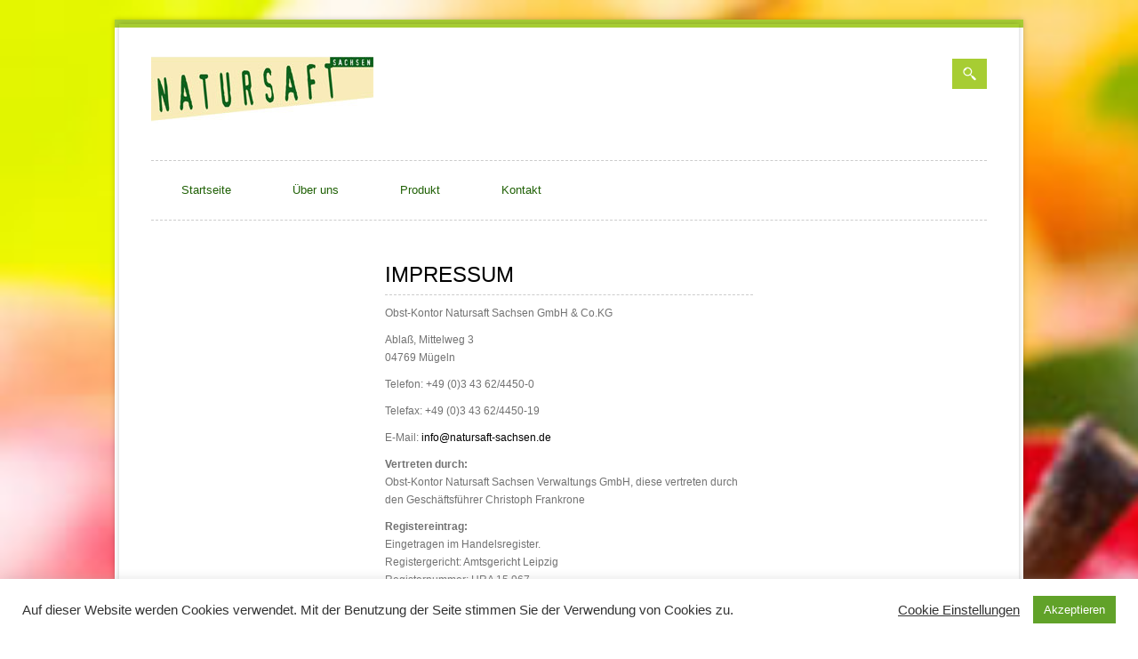

--- FILE ---
content_type: text/html; charset=UTF-8
request_url: http://www.natursaft-sachsen.de/impressum/
body_size: 12896
content:
<!DOCTYPE html>

<html lang="de">

<head>
	<meta  charset="UTF-8" />

	        <meta name="viewport" content="width=device-width, initial-scale=1.0">
    	
	<title>Impressum - Natursaft Sachsen</title>
	
	<link rel="profile" href="http://gmpg.org/xfn/11" />
	<link rel="pingback" href="http://www.natursaft-sachsen.de/xmlrpc.php" />
	  
		
	
	
    <!--[if IE 8]>
        <link href='http://www.natursaft-sachsen.de/wp-content/themes/juicy/css/iefix.css' rel='stylesheet' type='text/css' >    <![endif]--> 

    	
	<meta name='robots' content='max-image-preview:large' />
	<style>img:is([sizes="auto" i], [sizes^="auto," i]) { contain-intrinsic-size: 3000px 1500px }</style>
	
<!-- This site is optimized with the Yoast SEO plugin v12.4 - https://yoast.com/wordpress/plugins/seo/ -->
<meta name="robots" content="max-snippet:-1, max-image-preview:large, max-video-preview:-1"/>
<link rel="canonical" href="http://www.natursaft-sachsen.de/impressum/" />
<meta property="og:locale" content="de_DE" />
<meta property="og:type" content="article" />
<meta property="og:title" content="Impressum - Natursaft Sachsen" />
<meta property="og:description" content="Impressum Obst-Kontor Natursaft Sachsen GmbH &amp; Co.KG Ablaß, Mittelweg 3 04769 Mügeln Telefon: +49 (0)3 43 62/4450-0 Telefax: +49 (0)3 43 62/4450-19 E-Mail: info@natursaft-sachsen.de Vertreten durch: Obst-Kontor Natursaft Sachsen Verwaltungs GmbH, diese vertreten durch den Geschäftsführer Christoph Frankrone Registereintrag: Eingetragen..." />
<meta property="og:url" content="http://www.natursaft-sachsen.de/impressum/" />
<meta property="og:site_name" content="Natursaft Sachsen" />
<script type='application/ld+json' class='yoast-schema-graph yoast-schema-graph--main'>{"@context":"https://schema.org","@graph":[{"@type":"WebSite","@id":"http://www.natursaft-sachsen.de/#website","url":"http://www.natursaft-sachsen.de/","name":"Natursaft Sachsen","potentialAction":{"@type":"SearchAction","target":"http://www.natursaft-sachsen.de/?s={search_term_string}","query-input":"required name=search_term_string"}},{"@type":"WebPage","@id":"http://www.natursaft-sachsen.de/impressum/#webpage","url":"http://www.natursaft-sachsen.de/impressum/","inLanguage":"de","name":"Impressum - Natursaft Sachsen","isPartOf":{"@id":"http://www.natursaft-sachsen.de/#website"},"datePublished":"2014-08-08T07:49:40+02:00","dateModified":"2021-05-27T13:52:19+02:00"}]}</script>
<!-- / Yoast SEO plugin. -->

<link rel='dns-prefetch' href='//www.natursaft-sachsen.de' />
<link rel="alternate" type="application/rss+xml" title="Natursaft Sachsen &raquo; Feed" href="http://www.natursaft-sachsen.de/feed/" />
<link rel="alternate" type="application/rss+xml" title="Natursaft Sachsen &raquo; Kommentar-Feed" href="http://www.natursaft-sachsen.de/comments/feed/" />
<link rel="alternate" type="application/rss+xml" title="Natursaft Sachsen &raquo; Impressum Kommentar-Feed" href="http://www.natursaft-sachsen.de/impressum/feed/" />
<script type="text/javascript">
/* <![CDATA[ */
window._wpemojiSettings = {"baseUrl":"https:\/\/s.w.org\/images\/core\/emoji\/16.0.1\/72x72\/","ext":".png","svgUrl":"https:\/\/s.w.org\/images\/core\/emoji\/16.0.1\/svg\/","svgExt":".svg","source":{"concatemoji":"http:\/\/www.natursaft-sachsen.de\/wp-includes\/js\/wp-emoji-release.min.js?ver=6.8.3"}};
/*! This file is auto-generated */
!function(s,n){var o,i,e;function c(e){try{var t={supportTests:e,timestamp:(new Date).valueOf()};sessionStorage.setItem(o,JSON.stringify(t))}catch(e){}}function p(e,t,n){e.clearRect(0,0,e.canvas.width,e.canvas.height),e.fillText(t,0,0);var t=new Uint32Array(e.getImageData(0,0,e.canvas.width,e.canvas.height).data),a=(e.clearRect(0,0,e.canvas.width,e.canvas.height),e.fillText(n,0,0),new Uint32Array(e.getImageData(0,0,e.canvas.width,e.canvas.height).data));return t.every(function(e,t){return e===a[t]})}function u(e,t){e.clearRect(0,0,e.canvas.width,e.canvas.height),e.fillText(t,0,0);for(var n=e.getImageData(16,16,1,1),a=0;a<n.data.length;a++)if(0!==n.data[a])return!1;return!0}function f(e,t,n,a){switch(t){case"flag":return n(e,"\ud83c\udff3\ufe0f\u200d\u26a7\ufe0f","\ud83c\udff3\ufe0f\u200b\u26a7\ufe0f")?!1:!n(e,"\ud83c\udde8\ud83c\uddf6","\ud83c\udde8\u200b\ud83c\uddf6")&&!n(e,"\ud83c\udff4\udb40\udc67\udb40\udc62\udb40\udc65\udb40\udc6e\udb40\udc67\udb40\udc7f","\ud83c\udff4\u200b\udb40\udc67\u200b\udb40\udc62\u200b\udb40\udc65\u200b\udb40\udc6e\u200b\udb40\udc67\u200b\udb40\udc7f");case"emoji":return!a(e,"\ud83e\udedf")}return!1}function g(e,t,n,a){var r="undefined"!=typeof WorkerGlobalScope&&self instanceof WorkerGlobalScope?new OffscreenCanvas(300,150):s.createElement("canvas"),o=r.getContext("2d",{willReadFrequently:!0}),i=(o.textBaseline="top",o.font="600 32px Arial",{});return e.forEach(function(e){i[e]=t(o,e,n,a)}),i}function t(e){var t=s.createElement("script");t.src=e,t.defer=!0,s.head.appendChild(t)}"undefined"!=typeof Promise&&(o="wpEmojiSettingsSupports",i=["flag","emoji"],n.supports={everything:!0,everythingExceptFlag:!0},e=new Promise(function(e){s.addEventListener("DOMContentLoaded",e,{once:!0})}),new Promise(function(t){var n=function(){try{var e=JSON.parse(sessionStorage.getItem(o));if("object"==typeof e&&"number"==typeof e.timestamp&&(new Date).valueOf()<e.timestamp+604800&&"object"==typeof e.supportTests)return e.supportTests}catch(e){}return null}();if(!n){if("undefined"!=typeof Worker&&"undefined"!=typeof OffscreenCanvas&&"undefined"!=typeof URL&&URL.createObjectURL&&"undefined"!=typeof Blob)try{var e="postMessage("+g.toString()+"("+[JSON.stringify(i),f.toString(),p.toString(),u.toString()].join(",")+"));",a=new Blob([e],{type:"text/javascript"}),r=new Worker(URL.createObjectURL(a),{name:"wpTestEmojiSupports"});return void(r.onmessage=function(e){c(n=e.data),r.terminate(),t(n)})}catch(e){}c(n=g(i,f,p,u))}t(n)}).then(function(e){for(var t in e)n.supports[t]=e[t],n.supports.everything=n.supports.everything&&n.supports[t],"flag"!==t&&(n.supports.everythingExceptFlag=n.supports.everythingExceptFlag&&n.supports[t]);n.supports.everythingExceptFlag=n.supports.everythingExceptFlag&&!n.supports.flag,n.DOMReady=!1,n.readyCallback=function(){n.DOMReady=!0}}).then(function(){return e}).then(function(){var e;n.supports.everything||(n.readyCallback(),(e=n.source||{}).concatemoji?t(e.concatemoji):e.wpemoji&&e.twemoji&&(t(e.twemoji),t(e.wpemoji)))}))}((window,document),window._wpemojiSettings);
/* ]]> */
</script>
<link rel='stylesheet' id='theme_custom_style-css' href='http://www.natursaft-sachsen.de/wp-content/themes/juicy/includes/custom-styles.php?ver=6.8.3' type='text/css' media='all' />
<link rel='stylesheet' id='theme_main_style-css' href='http://www.natursaft-sachsen.de/wp-content/themes/juicy/style.css?ver=6.8.3' type='text/css' media='all' />
<link rel='stylesheet' id='custom-css' href='http://www.natursaft-sachsen.de/wp-content/themes/juicy/custom.css?ver=6.8.3' type='text/css' media='all' />
<link rel='stylesheet' id='lightbox-css' href='http://www.natursaft-sachsen.de/wp-content/themes/juicy/css/lightbox.css?ver=6.8.3' type='text/css' media='all' />
<link rel='stylesheet' id='bra_photostream-css' href='http://www.natursaft-sachsen.de/wp-content/themes/juicy/anps-framework/photostream/bra_photostream_widget.css?ver=6.8.3' type='text/css' media='all' />
<link rel='stylesheet' id='custom_styles-css' href='http://www.natursaft-sachsen.de/wp-content/themes/juicy/includes/custom-styles.php?ver=6.8.3' type='text/css' media='all' />
<style id='wp-emoji-styles-inline-css' type='text/css'>

	img.wp-smiley, img.emoji {
		display: inline !important;
		border: none !important;
		box-shadow: none !important;
		height: 1em !important;
		width: 1em !important;
		margin: 0 0.07em !important;
		vertical-align: -0.1em !important;
		background: none !important;
		padding: 0 !important;
	}
</style>
<link rel='stylesheet' id='wp-block-library-css' href='http://www.natursaft-sachsen.de/wp-includes/css/dist/block-library/style.min.css?ver=6.8.3' type='text/css' media='all' />
<style id='classic-theme-styles-inline-css' type='text/css'>
/*! This file is auto-generated */
.wp-block-button__link{color:#fff;background-color:#32373c;border-radius:9999px;box-shadow:none;text-decoration:none;padding:calc(.667em + 2px) calc(1.333em + 2px);font-size:1.125em}.wp-block-file__button{background:#32373c;color:#fff;text-decoration:none}
</style>
<style id='global-styles-inline-css' type='text/css'>
:root{--wp--preset--aspect-ratio--square: 1;--wp--preset--aspect-ratio--4-3: 4/3;--wp--preset--aspect-ratio--3-4: 3/4;--wp--preset--aspect-ratio--3-2: 3/2;--wp--preset--aspect-ratio--2-3: 2/3;--wp--preset--aspect-ratio--16-9: 16/9;--wp--preset--aspect-ratio--9-16: 9/16;--wp--preset--color--black: #000000;--wp--preset--color--cyan-bluish-gray: #abb8c3;--wp--preset--color--white: #ffffff;--wp--preset--color--pale-pink: #f78da7;--wp--preset--color--vivid-red: #cf2e2e;--wp--preset--color--luminous-vivid-orange: #ff6900;--wp--preset--color--luminous-vivid-amber: #fcb900;--wp--preset--color--light-green-cyan: #7bdcb5;--wp--preset--color--vivid-green-cyan: #00d084;--wp--preset--color--pale-cyan-blue: #8ed1fc;--wp--preset--color--vivid-cyan-blue: #0693e3;--wp--preset--color--vivid-purple: #9b51e0;--wp--preset--gradient--vivid-cyan-blue-to-vivid-purple: linear-gradient(135deg,rgba(6,147,227,1) 0%,rgb(155,81,224) 100%);--wp--preset--gradient--light-green-cyan-to-vivid-green-cyan: linear-gradient(135deg,rgb(122,220,180) 0%,rgb(0,208,130) 100%);--wp--preset--gradient--luminous-vivid-amber-to-luminous-vivid-orange: linear-gradient(135deg,rgba(252,185,0,1) 0%,rgba(255,105,0,1) 100%);--wp--preset--gradient--luminous-vivid-orange-to-vivid-red: linear-gradient(135deg,rgba(255,105,0,1) 0%,rgb(207,46,46) 100%);--wp--preset--gradient--very-light-gray-to-cyan-bluish-gray: linear-gradient(135deg,rgb(238,238,238) 0%,rgb(169,184,195) 100%);--wp--preset--gradient--cool-to-warm-spectrum: linear-gradient(135deg,rgb(74,234,220) 0%,rgb(151,120,209) 20%,rgb(207,42,186) 40%,rgb(238,44,130) 60%,rgb(251,105,98) 80%,rgb(254,248,76) 100%);--wp--preset--gradient--blush-light-purple: linear-gradient(135deg,rgb(255,206,236) 0%,rgb(152,150,240) 100%);--wp--preset--gradient--blush-bordeaux: linear-gradient(135deg,rgb(254,205,165) 0%,rgb(254,45,45) 50%,rgb(107,0,62) 100%);--wp--preset--gradient--luminous-dusk: linear-gradient(135deg,rgb(255,203,112) 0%,rgb(199,81,192) 50%,rgb(65,88,208) 100%);--wp--preset--gradient--pale-ocean: linear-gradient(135deg,rgb(255,245,203) 0%,rgb(182,227,212) 50%,rgb(51,167,181) 100%);--wp--preset--gradient--electric-grass: linear-gradient(135deg,rgb(202,248,128) 0%,rgb(113,206,126) 100%);--wp--preset--gradient--midnight: linear-gradient(135deg,rgb(2,3,129) 0%,rgb(40,116,252) 100%);--wp--preset--font-size--small: 13px;--wp--preset--font-size--medium: 20px;--wp--preset--font-size--large: 36px;--wp--preset--font-size--x-large: 42px;--wp--preset--spacing--20: 0.44rem;--wp--preset--spacing--30: 0.67rem;--wp--preset--spacing--40: 1rem;--wp--preset--spacing--50: 1.5rem;--wp--preset--spacing--60: 2.25rem;--wp--preset--spacing--70: 3.38rem;--wp--preset--spacing--80: 5.06rem;--wp--preset--shadow--natural: 6px 6px 9px rgba(0, 0, 0, 0.2);--wp--preset--shadow--deep: 12px 12px 50px rgba(0, 0, 0, 0.4);--wp--preset--shadow--sharp: 6px 6px 0px rgba(0, 0, 0, 0.2);--wp--preset--shadow--outlined: 6px 6px 0px -3px rgba(255, 255, 255, 1), 6px 6px rgba(0, 0, 0, 1);--wp--preset--shadow--crisp: 6px 6px 0px rgba(0, 0, 0, 1);}:where(.is-layout-flex){gap: 0.5em;}:where(.is-layout-grid){gap: 0.5em;}body .is-layout-flex{display: flex;}.is-layout-flex{flex-wrap: wrap;align-items: center;}.is-layout-flex > :is(*, div){margin: 0;}body .is-layout-grid{display: grid;}.is-layout-grid > :is(*, div){margin: 0;}:where(.wp-block-columns.is-layout-flex){gap: 2em;}:where(.wp-block-columns.is-layout-grid){gap: 2em;}:where(.wp-block-post-template.is-layout-flex){gap: 1.25em;}:where(.wp-block-post-template.is-layout-grid){gap: 1.25em;}.has-black-color{color: var(--wp--preset--color--black) !important;}.has-cyan-bluish-gray-color{color: var(--wp--preset--color--cyan-bluish-gray) !important;}.has-white-color{color: var(--wp--preset--color--white) !important;}.has-pale-pink-color{color: var(--wp--preset--color--pale-pink) !important;}.has-vivid-red-color{color: var(--wp--preset--color--vivid-red) !important;}.has-luminous-vivid-orange-color{color: var(--wp--preset--color--luminous-vivid-orange) !important;}.has-luminous-vivid-amber-color{color: var(--wp--preset--color--luminous-vivid-amber) !important;}.has-light-green-cyan-color{color: var(--wp--preset--color--light-green-cyan) !important;}.has-vivid-green-cyan-color{color: var(--wp--preset--color--vivid-green-cyan) !important;}.has-pale-cyan-blue-color{color: var(--wp--preset--color--pale-cyan-blue) !important;}.has-vivid-cyan-blue-color{color: var(--wp--preset--color--vivid-cyan-blue) !important;}.has-vivid-purple-color{color: var(--wp--preset--color--vivid-purple) !important;}.has-black-background-color{background-color: var(--wp--preset--color--black) !important;}.has-cyan-bluish-gray-background-color{background-color: var(--wp--preset--color--cyan-bluish-gray) !important;}.has-white-background-color{background-color: var(--wp--preset--color--white) !important;}.has-pale-pink-background-color{background-color: var(--wp--preset--color--pale-pink) !important;}.has-vivid-red-background-color{background-color: var(--wp--preset--color--vivid-red) !important;}.has-luminous-vivid-orange-background-color{background-color: var(--wp--preset--color--luminous-vivid-orange) !important;}.has-luminous-vivid-amber-background-color{background-color: var(--wp--preset--color--luminous-vivid-amber) !important;}.has-light-green-cyan-background-color{background-color: var(--wp--preset--color--light-green-cyan) !important;}.has-vivid-green-cyan-background-color{background-color: var(--wp--preset--color--vivid-green-cyan) !important;}.has-pale-cyan-blue-background-color{background-color: var(--wp--preset--color--pale-cyan-blue) !important;}.has-vivid-cyan-blue-background-color{background-color: var(--wp--preset--color--vivid-cyan-blue) !important;}.has-vivid-purple-background-color{background-color: var(--wp--preset--color--vivid-purple) !important;}.has-black-border-color{border-color: var(--wp--preset--color--black) !important;}.has-cyan-bluish-gray-border-color{border-color: var(--wp--preset--color--cyan-bluish-gray) !important;}.has-white-border-color{border-color: var(--wp--preset--color--white) !important;}.has-pale-pink-border-color{border-color: var(--wp--preset--color--pale-pink) !important;}.has-vivid-red-border-color{border-color: var(--wp--preset--color--vivid-red) !important;}.has-luminous-vivid-orange-border-color{border-color: var(--wp--preset--color--luminous-vivid-orange) !important;}.has-luminous-vivid-amber-border-color{border-color: var(--wp--preset--color--luminous-vivid-amber) !important;}.has-light-green-cyan-border-color{border-color: var(--wp--preset--color--light-green-cyan) !important;}.has-vivid-green-cyan-border-color{border-color: var(--wp--preset--color--vivid-green-cyan) !important;}.has-pale-cyan-blue-border-color{border-color: var(--wp--preset--color--pale-cyan-blue) !important;}.has-vivid-cyan-blue-border-color{border-color: var(--wp--preset--color--vivid-cyan-blue) !important;}.has-vivid-purple-border-color{border-color: var(--wp--preset--color--vivid-purple) !important;}.has-vivid-cyan-blue-to-vivid-purple-gradient-background{background: var(--wp--preset--gradient--vivid-cyan-blue-to-vivid-purple) !important;}.has-light-green-cyan-to-vivid-green-cyan-gradient-background{background: var(--wp--preset--gradient--light-green-cyan-to-vivid-green-cyan) !important;}.has-luminous-vivid-amber-to-luminous-vivid-orange-gradient-background{background: var(--wp--preset--gradient--luminous-vivid-amber-to-luminous-vivid-orange) !important;}.has-luminous-vivid-orange-to-vivid-red-gradient-background{background: var(--wp--preset--gradient--luminous-vivid-orange-to-vivid-red) !important;}.has-very-light-gray-to-cyan-bluish-gray-gradient-background{background: var(--wp--preset--gradient--very-light-gray-to-cyan-bluish-gray) !important;}.has-cool-to-warm-spectrum-gradient-background{background: var(--wp--preset--gradient--cool-to-warm-spectrum) !important;}.has-blush-light-purple-gradient-background{background: var(--wp--preset--gradient--blush-light-purple) !important;}.has-blush-bordeaux-gradient-background{background: var(--wp--preset--gradient--blush-bordeaux) !important;}.has-luminous-dusk-gradient-background{background: var(--wp--preset--gradient--luminous-dusk) !important;}.has-pale-ocean-gradient-background{background: var(--wp--preset--gradient--pale-ocean) !important;}.has-electric-grass-gradient-background{background: var(--wp--preset--gradient--electric-grass) !important;}.has-midnight-gradient-background{background: var(--wp--preset--gradient--midnight) !important;}.has-small-font-size{font-size: var(--wp--preset--font-size--small) !important;}.has-medium-font-size{font-size: var(--wp--preset--font-size--medium) !important;}.has-large-font-size{font-size: var(--wp--preset--font-size--large) !important;}.has-x-large-font-size{font-size: var(--wp--preset--font-size--x-large) !important;}
:where(.wp-block-post-template.is-layout-flex){gap: 1.25em;}:where(.wp-block-post-template.is-layout-grid){gap: 1.25em;}
:where(.wp-block-columns.is-layout-flex){gap: 2em;}:where(.wp-block-columns.is-layout-grid){gap: 2em;}
:root :where(.wp-block-pullquote){font-size: 1.5em;line-height: 1.6;}
</style>
<link rel='stylesheet' id='cookie-law-info-css' href='http://www.natursaft-sachsen.de/wp-content/plugins/cookie-law-info/legacy/public/css/cookie-law-info-public.css?ver=3.3.5' type='text/css' media='all' />
<link rel='stylesheet' id='cookie-law-info-gdpr-css' href='http://www.natursaft-sachsen.de/wp-content/plugins/cookie-law-info/legacy/public/css/cookie-law-info-gdpr.css?ver=3.3.5' type='text/css' media='all' />
<script type="text/javascript" src="http://www.natursaft-sachsen.de/wp-includes/js/jquery/jquery.min.js?ver=3.7.1" id="jquery-core-js"></script>
<script type="text/javascript" src="http://www.natursaft-sachsen.de/wp-includes/js/jquery/jquery-migrate.min.js?ver=3.4.1" id="jquery-migrate-js"></script>
<script type="text/javascript" src="http://www.natursaft-sachsen.de/wp-content/themes/juicy/js/modernizr.js?ver=6.8.3" id="modernizr-js"></script>
<script type="text/javascript" id="cookie-law-info-js-extra">
/* <![CDATA[ */
var Cli_Data = {"nn_cookie_ids":[],"cookielist":[],"non_necessary_cookies":[],"ccpaEnabled":"","ccpaRegionBased":"","ccpaBarEnabled":"","strictlyEnabled":["necessary","obligatoire"],"ccpaType":"gdpr","js_blocking":"1","custom_integration":"","triggerDomRefresh":"","secure_cookies":""};
var cli_cookiebar_settings = {"animate_speed_hide":"500","animate_speed_show":"500","background":"#FFF","border":"#b1a6a6c2","border_on":"","button_1_button_colour":"#61a229","button_1_button_hover":"#4e8221","button_1_link_colour":"#fff","button_1_as_button":"1","button_1_new_win":"","button_2_button_colour":"#333","button_2_button_hover":"#292929","button_2_link_colour":"#444","button_2_as_button":"","button_2_hidebar":"","button_3_button_colour":"#3566bb","button_3_button_hover":"#2a5296","button_3_link_colour":"#fff","button_3_as_button":"1","button_3_new_win":"","button_4_button_colour":"#000","button_4_button_hover":"#000000","button_4_link_colour":"#333333","button_4_as_button":"","button_7_button_colour":"#61a229","button_7_button_hover":"#4e8221","button_7_link_colour":"#fff","button_7_as_button":"1","button_7_new_win":"","font_family":"inherit","header_fix":"","notify_animate_hide":"1","notify_animate_show":"","notify_div_id":"#cookie-law-info-bar","notify_position_horizontal":"left","notify_position_vertical":"bottom","scroll_close":"","scroll_close_reload":"","accept_close_reload":"","reject_close_reload":"","showagain_tab":"1","showagain_background":"#fff","showagain_border":"#000","showagain_div_id":"#cookie-law-info-again","showagain_x_position":"100px","text":"#333333","show_once_yn":"","show_once":"10000","logging_on":"","as_popup":"","popup_overlay":"1","bar_heading_text":"","cookie_bar_as":"banner","popup_showagain_position":"bottom-right","widget_position":"left"};
var log_object = {"ajax_url":"http:\/\/www.natursaft-sachsen.de\/wp-admin\/admin-ajax.php"};
/* ]]> */
</script>
<script type="text/javascript" src="http://www.natursaft-sachsen.de/wp-content/plugins/cookie-law-info/legacy/public/js/cookie-law-info-public.js?ver=3.3.5" id="cookie-law-info-js"></script>
<link rel="https://api.w.org/" href="http://www.natursaft-sachsen.de/wp-json/" /><link rel="alternate" title="JSON" type="application/json" href="http://www.natursaft-sachsen.de/wp-json/wp/v2/pages/411" /><link rel="EditURI" type="application/rsd+xml" title="RSD" href="http://www.natursaft-sachsen.de/xmlrpc.php?rsd" />
<meta name="generator" content="WordPress 6.8.3" />
<link rel='shortlink' href='http://www.natursaft-sachsen.de/?p=411' />
<link rel="alternate" title="oEmbed (JSON)" type="application/json+oembed" href="http://www.natursaft-sachsen.de/wp-json/oembed/1.0/embed?url=http%3A%2F%2Fwww.natursaft-sachsen.de%2Fimpressum%2F" />
<link rel="alternate" title="oEmbed (XML)" type="text/xml+oembed" href="http://www.natursaft-sachsen.de/wp-json/oembed/1.0/embed?url=http%3A%2F%2Fwww.natursaft-sachsen.de%2Fimpressum%2F&#038;format=xml" />
<script type="text/plain" data-cli-class="cli-blocker-script"  data-cli-script-type="non-necessary" data-cli-block="true"  data-cli-element-position="head">
console.log('test');
jQuery(function(){
jQuery('.gmap').attr('src', jQuery('.gmap').data('src'));
jQuery('.gmap_ds_text').remove();
});
</script>		<style type="text/css" id="wp-custom-css">
			.contact-form .check-radio input[type="checkbox"], #commentform .check-radio input[type="checkbox"], .contact-form .check-radio input[type="radio"], #commentform .check-radio input[type="radio"], .contact-form .check-radio label, #commentform .check-radio label{
	white-space: normal;
	display: block;
}

.contact-form .check-radio input[type="checkbox"]{
	float: left;
	margin: 0 5px 0 0;
}		</style>
		
</head>

<body class="wp-singular page-template-default page page-id-411 wp-theme-juicy  boxed pattern-0" style="background: url(http://www.natursaft-sachsen.de/wp-content/uploads/2014/09/fruits.jpg)">

<div id="site-wrapper">
	<div id="site-inner-wrapper">

      <header id="site-header" class="container">

            <div id="logo-and-search">
    
        <form role="search" method="get" id="searchform-header" action="http://www.natursaft-sachsen.de/">
            <input type="text" placeholder="Search" value="" name="s" id="s-top" />
            <input type="submit" value="">
        </form>

                <a id="logo" href="http://www.natursaft-sachsen.de/"><img alt="Site logo"  src="http://www.natursaft-sachsen.de/wp-content/uploads/2014/09/logo_natursaft_sachsen_web1.jpg"></a>
            
    </div>  
		
		
    <nav id="site-nav" role="navigation">
        <div class="menu-header"><ul id="menu-menu-1" class="menu"><li id="menu-item-16" class="menu-item menu-item-type-post_type menu-item-object-page menu-item-home menu-item-16"><a href="http://www.natursaft-sachsen.de/">Startseite</a></li>
<li id="menu-item-426" class="menu-item menu-item-type-post_type menu-item-object-page menu-item-426"><a href="http://www.natursaft-sachsen.de/ueber-uns-2/">Über uns</a></li>
<li id="menu-item-15" class="menu-item menu-item-type-post_type menu-item-object-page menu-item-15"><a href="http://www.natursaft-sachsen.de/produkt/">Produkt</a></li>
<li id="menu-item-14" class="menu-item menu-item-type-post_type menu-item-object-page menu-item-14"><a href="http://www.natursaft-sachsen.de/kontakt/">Kontakt</a></li>
</ul></div>    </nav>

        <select class="mobile-menu">
        <option value="Navigation">Navigation</option>
        <option value='http://www.natursaft-sachsen.de/'>Startseite</option><option value='http://www.natursaft-sachsen.de/ueber-uns-2/'>Über uns</option><option value='http://www.natursaft-sachsen.de/produkt/'>Produkt</option><option value='http://www.natursaft-sachsen.de/kontakt/'>Kontakt</option>    </select>
      </header><div id="site-content" class="container" role="main">
    <div class="row-fluid page">
                        <aside class="sidebar span3 clearfix">
                        <ul>
                                                    </ul>
                    </aside>   
                        
            <section class="span6">
                                <h2>Impressum</h2>
<p>Obst-Kontor Natursaft Sachsen GmbH &amp; Co.KG</p>
<p>Ablaß, Mittelweg 3<br />
04769 Mügeln</p>
<p>Telefon: +49 (0)3 43 62/4450-0</p>
<p>Telefax: +49 (0)3 43 62/4450-19</p>
<p>E-Mail: <a href="mailto:info@natursaft-sachsen.de">info@natursaft-sachsen.de</a></p>
<p><strong>Vertreten durch:</strong><br />
Obst-Kontor Natursaft Sachsen Verwaltungs GmbH, diese vertreten durch den Geschäftsführer Christoph Frankrone</p>
<p><strong>Registereintrag:</strong><br />
Eingetragen im Handelsregister.<br />
Registergericht: Amtsgericht Leipzig<br />
Registernummer: HRA 15 967</p>
<p><strong>Umsatzsteuer-ID: </strong>Umsatzsteuer-Identifikationsnummer gemäß §27a Umsatzsteuergesetz: DE268378540</p>
<p>Online-Streitbeilegung gemäß Art. 14 Abs. 1 ODR-VO: Die Europäische Kommission stellt eine Plattform zur Online-Streitbeilegung (OS) bereit, die Sie unter <strong>http://ec.europa.eu/consumers/odr</strong> finden.</p>
<p><strong>Bildrechte Fotolia:</strong></p>
<div style="color: #000000;">Cherry blossoms© Elena Schweitzer</div>
<div style="color: #000000;">Apfelsaft© cut</div>
<div style="color: #000000;">fruits and berries© Nitr</div>
<div style="color: #000000;">pear© Mariusz Blach</div>
<div style="color: #000000;">Apple with leaf© Dionisvera</div>
<div style="color: #000000;">Rhabarber© Christian Fischer</div>
<div style="color: #000000;">Black cherries on white© margo555</div>
<div style="color: #000000;">raspberry and currants on white© Sergii Moscaliuk</div>
<h2>Disclaimer – rechtliche Hinweise</h2>
<p>§ 1 Haftungsbeschränkung</p>
<p>Die Inhalte dieser Website werden mit größtmöglicher Sorgfalt erstellt. Der<br />
Anbieter übernimmt jedoch keine Gewähr für die Richtigkeit, Vollständigkeit<br />
und Aktualität der bereitgestellten Inhalte. Die Nutzung der Inhalte der<br />
Website erfolgt auf eigene Gefahr des Nutzers. Namentlich gekennzeichnete<br />
Beiträge geben die Meinung des jeweiligen Autors und nicht immer die Meinung<br />
des Anbieters wieder. Mit der reinen Nutzung der Website des Anbieters kommt<br />
keinerlei Vertragsverhältnis zwischen dem Nutzer und dem Anbieter zustande.</p>
<p>§ 2 Externe Links</p>
<p>Diese Website enthält Verknüpfungen zu Websites Dritter (&#8222;externe Links&#8220;).<br />
Diese Websites unterliegen der Haftung der jeweiligen Betreiber. Der<br />
Anbieter hat bei der erstmaligen Verknüpfung der externen Links die fremden<br />
Inhalte daraufhin überprüft, ob etwaige Rechtsverstöße bestehen. Zu dem<br />
Zeitpunkt waren keine Rechtsverstöße ersichtlich. Der Anbieter hat keinerlei<br />
Einfluss auf die aktuelle und zukünftige Gestaltung und auf die Inhalte der<br />
verknüpften Seiten. Das Setzen von externen Links bedeutet nicht, dass sich<br />
der Anbieter die hinter dem Verweis oder Link liegenden Inhalte zu Eigen<br />
macht. Eine ständige Kontrolle der externen Links ist für den Anbieter ohne<br />
konkrete Hinweise auf Rechtsverstöße nicht zumutbar. Bei Kenntnis von<br />
Rechtsverstößen werden jedoch derartige externe Links unverzüglich gelöscht.</p>
<p>§ 3 Urheber- und Leistungsschutzrechte</p>
<p>Die auf dieser Website veröffentlichten Inhalte unterliegen dem deutschen<br />
Urheber- und Leistungsschutzrecht. Jede vom deutschen Urheber- und<br />
Leistungsschutzrecht nicht zugelassene Verwertung bedarf der vorherigen<br />
schriftlichen Zustimmung des Anbieters oder jeweiligen Rechteinhabers. Dies<br />
gilt insbesondere für Vervielfältigung, Bearbeitung, Übersetzung,<br />
Einspeicherung, Verarbeitung bzw. Wiedergabe von Inhalten in Datenbanken<br />
oder anderen elektronischen Medien und Systemen. Inhalte und Rechte Dritter<br />
sind dabei als solche gekennzeichnet. Die unerlaubte Vervielfältigung oder<br />
Weitergabe einzelner Inhalte oder kompletter Seiten ist nicht gestattet und<br />
strafbar. Lediglich die Herstellung von Kopien und Downloads für den<br />
persönlichen, privaten und nicht kommerziellen Gebrauch ist erlaubt.</p>
<p>Die Darstellung dieser Website in fremden Frames ist nur mit schriftlicher<br />
Erlaubnis zulässig.</p>
<p>§ 4 Besondere Nutzungsbedingungen</p>
<p>Soweit besondere Bedingungen für einzelne Nutzungen dieser Website von den<br />
vorgenannten Paragraphen abweichen, wird an entsprechender Stelle<br />
ausdrücklich darauf hingewiesen. In diesem Falle gelten im jeweiligen<br />
Einzelfall die besonderen Nutzungsbedingungen.</p>
<p>Quelle: <a href="http://www.juraforum.de/">Juraforum.de</a> – Impressum Generator</p>
            </section>

                </div>
</div><!-- #primary -->
</div>
    <footer id="site-footer">
        <div id="footer-inner-wrapper">
            <div class="container">
                <div class="row-fluid">
	<ul class="span3">
		<li id="text-3" class="widget-container widget_text"><h3 class="widget-title">Kontakt</h3>			<div class="textwidget"><p> Obst-Kontor Natursaft Sachsen GmbH & Co.KG</p> 
<p>Ablaß, Mittelweg 3</p>
<p>04769 Mügeln</p> 
<p>Telefon +49 (0)3 43 62/4450-0</p>
<p>Telefax +49 (0)3 43 62/4450-19</p> 
<p>E-Mail info@natursaft-sachsen.de</p></div>
		</li>	</ul>

	<ul class="span3">
		<li id="pages-3" class="widget-container widget_pages"><h3 class="widget-title">Seiten</h3>
			<ul>
				<li class="page_item page-item-568"><a href="http://www.natursaft-sachsen.de/datenschutzerklaerung/">Datenschutzerklärung</a></li>
<li class="page_item page-item-411 current_page_item"><a href="http://www.natursaft-sachsen.de/impressum/" aria-current="page">Impressum</a></li>
<li class="page_item page-item-11"><a href="http://www.natursaft-sachsen.de/kontakt/">Kontakt</a></li>
<li class="page_item page-item-9"><a href="http://www.natursaft-sachsen.de/produkt/">Produkt</a></li>
<li class="page_item page-item-7"><a href="http://www.natursaft-sachsen.de/">Startseite</a></li>
<li class="page_item page-item-424"><a href="http://www.natursaft-sachsen.de/ueber-uns-2/">Über uns</a></li>
			</ul>

			</li>	</ul>

	<ul class="span3">
		<li id="calendar-3" class="widget-container widget_calendar"><h3 class="widget-title">Kalender</h3><div id="calendar_wrap" class="calendar_wrap"><table id="wp-calendar" class="wp-calendar-table">
	<caption>Januar 2026</caption>
	<thead>
	<tr>
		<th scope="col" aria-label="Montag">M</th>
		<th scope="col" aria-label="Dienstag">D</th>
		<th scope="col" aria-label="Mittwoch">M</th>
		<th scope="col" aria-label="Donnerstag">D</th>
		<th scope="col" aria-label="Freitag">F</th>
		<th scope="col" aria-label="Samstag">S</th>
		<th scope="col" aria-label="Sonntag">S</th>
	</tr>
	</thead>
	<tbody>
	<tr>
		<td colspan="3" class="pad">&nbsp;</td><td>1</td><td>2</td><td>3</td><td>4</td>
	</tr>
	<tr>
		<td>5</td><td>6</td><td>7</td><td>8</td><td>9</td><td>10</td><td>11</td>
	</tr>
	<tr>
		<td>12</td><td>13</td><td>14</td><td>15</td><td>16</td><td>17</td><td>18</td>
	</tr>
	<tr>
		<td>19</td><td>20</td><td>21</td><td>22</td><td>23</td><td>24</td><td>25</td>
	</tr>
	<tr>
		<td id="today">26</td><td>27</td><td>28</td><td>29</td><td>30</td><td>31</td>
		<td class="pad" colspan="1">&nbsp;</td>
	</tr>
	</tbody>
	</table><nav aria-label="Vorherige und nächste Monate" class="wp-calendar-nav">
		<span class="wp-calendar-nav-prev">&nbsp;</span>
		<span class="pad">&nbsp;</span>
		<span class="wp-calendar-nav-next">&nbsp;</span>
	</nav></div></li>	</ul>

	<ul class="span3">
		<li id="text-4" class="widget-container widget_text"><h3 class="widget-title">Natursaft Sachsen</h3>			<div class="textwidget"><p>Auf modernen Bucherpressen werden naturreine Säfte aus Äpfel, Birnen, Sauerkirschen, Rhabarber und Beeren hergestellt. Wir fertigen nach gültigen Standards. Wir sind zertifiziert nach den Kriterien der Schutzgemeinschaft der Fruchtsaftindustrie (SGF) und für die Produktion von BIO Säften durch Grünstempel Ökoprüfstelle e.V.           (<strong>DE-ÖKO-021</strong>)</p>
</div>
		</li>	</ul>
</div>            </div>
        </div>
        
    </footer>

    <!-- START Copyright footer -->
    <div id="copyright-footer">
    <div id="copyright-footer-wrapper" class="container">   

        <div id="copyright-footer-left"> 
                Natursaft Sachsen        </div>

        <div id="copyright-footer-right">

                    
                    </div> 
    </div>  
</div>

    <!-- END Copyright footer -->
    
</div>
                                                    <input id="site_url" type="text" class="none" value="http://www.natursaft-sachsen.de">        
    <input id="twitter_site_url" type="text" style="display: none" value="http://www.natursaft-sachsen.de/wp-content/themes/juicy"><script type="speculationrules">
{"prefetch":[{"source":"document","where":{"and":[{"href_matches":"\/*"},{"not":{"href_matches":["\/wp-*.php","\/wp-admin\/*","\/wp-content\/uploads\/*","\/wp-content\/*","\/wp-content\/plugins\/*","\/wp-content\/themes\/juicy\/*","\/*\\?(.+)"]}},{"not":{"selector_matches":"a[rel~=\"nofollow\"]"}},{"not":{"selector_matches":".no-prefetch, .no-prefetch a"}}]},"eagerness":"conservative"}]}
</script>
<!--googleoff: all--><div id="cookie-law-info-bar" data-nosnippet="true"><span><div class="cli-bar-container cli-style-v2"><div class="cli-bar-message">Auf dieser Website werden Cookies verwendet. Mit der Benutzung der Seite stimmen Sie der Verwendung von Cookies zu.</div><div class="cli-bar-btn_container"><a role='button' class="cli_settings_button" style="margin:0px 10px 0px 5px">Cookie Einstellungen</a><a role='button' data-cli_action="accept" id="cookie_action_close_header" class="medium cli-plugin-button cli-plugin-main-button cookie_action_close_header cli_action_button wt-cli-accept-btn">Akzeptieren</a></div></div></span></div><div id="cookie-law-info-again" data-nosnippet="true"><span id="cookie_hdr_showagain">Cookie Einstellungen</span></div><div class="cli-modal" data-nosnippet="true" id="cliSettingsPopup" tabindex="-1" role="dialog" aria-labelledby="cliSettingsPopup" aria-hidden="true">
  <div class="cli-modal-dialog" role="document">
	<div class="cli-modal-content cli-bar-popup">
		  <button type="button" class="cli-modal-close" id="cliModalClose">
			<svg class="" viewBox="0 0 24 24"><path d="M19 6.41l-1.41-1.41-5.59 5.59-5.59-5.59-1.41 1.41 5.59 5.59-5.59 5.59 1.41 1.41 5.59-5.59 5.59 5.59 1.41-1.41-5.59-5.59z"></path><path d="M0 0h24v24h-24z" fill="none"></path></svg>
			<span class="wt-cli-sr-only">Schließen</span>
		  </button>
		  <div class="cli-modal-body">
			<div class="cli-container-fluid cli-tab-container">
	<div class="cli-row">
		<div class="cli-col-12 cli-align-items-stretch cli-px-0">
			<div class="cli-privacy-overview">
				<h4>Einstellungen für Cookies und Privatsphäre</h4>				<div class="cli-privacy-content">
					<div class="cli-privacy-content-text"><div id="tab-id-1-content" class="tab_content active_tab_content" aria-hidden="false"><br />
<div class="tab_inner_content invers-color"><br />
<br />
Diese Website kann Cookies anfordern, die auf Ihrem Gerät gespeichert werden. Ich verwende Cookies, um zu erfahren, wenn meine Website besucht wird, welche Seiten angeschaut werden und versuche damit die Nutzererfahrung zu verbessern.<br />
<br />
Klicken Sie auf die verschiedenen Kategorien, um mehr zu erfahren. Sie können auch einige der Einstellungen ändern. Beachten Sie, dass das Blockieren einiger Arten von Cookies Auswirkungen auf die Funktionalität der Website haben kann.<br />
<br />
</div><br />
</div></div>
				</div>
				<a class="cli-privacy-readmore" aria-label="Mehr anzeigen" role="button" data-readmore-text="Mehr anzeigen" data-readless-text="Weniger anzeigen"></a>			</div>
		</div>
		<div class="cli-col-12 cli-align-items-stretch cli-px-0 cli-tab-section-container">
												<div class="cli-tab-section">
						<div class="cli-tab-header">
							<a role="button" tabindex="0" class="cli-nav-link cli-settings-mobile" data-target="necessary" data-toggle="cli-toggle-tab">
								Notwendige Cookies							</a>
															<div class="wt-cli-necessary-checkbox">
									<input type="checkbox" class="cli-user-preference-checkbox"  id="wt-cli-checkbox-necessary" data-id="checkbox-necessary" checked="checked"  />
									<label class="form-check-label" for="wt-cli-checkbox-necessary">Notwendige Cookies</label>
								</div>
								<span class="cli-necessary-caption">immer aktiv</span>
													</div>
						<div class="cli-tab-content">
							<div class="cli-tab-pane cli-fade" data-id="necessary">
								<div class="wt-cli-cookie-description">
									Diese Cookies sind unbedingt erforderlich, um Ihnen die auf meiner Webseite verfügbaren Dienste und Funktionen zur Verfügung zu stellen.

Diese können nicht blockiert werden.								</div>
							</div>
						</div>
					</div>
																	<div class="cli-tab-section">
						<div class="cli-tab-header">
							<a role="button" tabindex="0" class="cli-nav-link cli-settings-mobile" data-target="non-necessary" data-toggle="cli-toggle-tab">
								Google Maps							</a>
															<div class="cli-switch">
									<input type="checkbox" id="wt-cli-checkbox-non-necessary" class="cli-user-preference-checkbox"  data-id="checkbox-non-necessary" checked='checked' />
									<label for="wt-cli-checkbox-non-necessary" class="cli-slider" data-cli-enable="Aktiviert" data-cli-disable="Deaktiviert"><span class="wt-cli-sr-only">Google Maps</span></label>
								</div>
													</div>
						<div class="cli-tab-content">
							<div class="cli-tab-pane cli-fade" data-id="non-necessary">
								<div class="wt-cli-cookie-description">
									Wird zum Entsperren von Google Maps-Inhalten verwendet.								</div>
							</div>
						</div>
					</div>
										</div>
	</div>
</div>
		  </div>
		  <div class="cli-modal-footer">
			<div class="wt-cli-element cli-container-fluid cli-tab-container">
				<div class="cli-row">
					<div class="cli-col-12 cli-align-items-stretch cli-px-0">
						<div class="cli-tab-footer wt-cli-privacy-overview-actions">
						
															<a id="wt-cli-privacy-save-btn" role="button" tabindex="0" data-cli-action="accept" class="wt-cli-privacy-btn cli_setting_save_button wt-cli-privacy-accept-btn cli-btn">SPEICHERN &amp; AKZEPTIEREN</a>
													</div>
						
					</div>
				</div>
			</div>
		</div>
	</div>
  </div>
</div>
<div class="cli-modal-backdrop cli-fade cli-settings-overlay"></div>
<div class="cli-modal-backdrop cli-fade cli-popupbar-overlay"></div>
<!--googleon: all--><script type="text/javascript" src="http://www.natursaft-sachsen.de/wp-includes/js/comment-reply.min.js?ver=6.8.3" id="comment-reply-js" async="async" data-wp-strategy="async"></script>
<script type="text/javascript" src="http://maps.google.com/maps/api/js?sensor=false&amp;ver=6.8.3" id="google_maps_api-js"></script>
<script type="text/javascript" src="http://www.natursaft-sachsen.de/wp-content/themes/juicy/js/functions.js?ver=6.8.3" id="functions-js"></script>
<script type="text/javascript" src="http://www.natursaft-sachsen.de/wp-content/themes/juicy/js/lightbox.js?ver=6.8.3" id="lightbox-js"></script>
<script type="text/javascript" src="http://www.natursaft-sachsen.de/wp-content/themes/juicy/js/jquery.tweet.js?ver=6.8.3" id="tweet-js"></script>
<script type="text/javascript" src="http://www.natursaft-sachsen.de/wp-content/themes/juicy/js/easing.js?ver=6.8.3" id="easing2-js"></script>
<script type="text/javascript" src="http://www.natursaft-sachsen.de/wp-content/themes/juicy/js/jquery.cookie.js?ver=6.8.3" id="cookie-js"></script>
<script type="text/javascript" src="http://www.natursaft-sachsen.de/wp-content/themes/juicy/js/active_scripts.js?ver=6.8.3" id="active_scripts-js"></script>
</body>
</html>
<!--
Performance optimized by W3 Total Cache. Learn more: https://www.boldgrid.com/w3-total-cache/


Served from: natursaft-sachsen.de @ 2026-01-26 22:44:21 by W3 Total Cache
-->

--- FILE ---
content_type: text/css; charset: UTF-8;charset=UTF-8
request_url: http://www.natursaft-sachsen.de/wp-content/themes/juicy/includes/custom-styles.php?ver=6.8.3
body_size: 8628
content:


	/* Main text font size */

	h1 {
		font-size: 30px;
	}

	h2 {
		font-size: 24px;
	}

	h3, .statement-box h2 {
		font-size: 20px;
	}

	h4 {
		font-size: 14px;
	}

	h5 {
		font-size: 12px;
	}
        
    body {
        font-family: Arial, Helvetica, sans-serif !important;
    }

	h1, h2, h3, h4, h5, #site-footer .widget-title, blockquote, .btn, #site-nav, .pricing-table-price, .pricing-table-title  {
		font-family: Arial, Helvetica, sans-serif !important;
		font-weight: 300 !important;
	}

	#site-nav {
		font-size: 13px !important;
	}


    
    /* Headings Color (#000) */

    h1, h2, h3, h4, h5, 
    .breadcrumbs .breadcrumbs-divider, .breadcrumbs a,
    .error-404 h1 {
        color: #000    }   



    /* Main Font Color (#727272) */

    body {
        color: #727272; 
    }
    

    /* Main Background Color (#fff) */

    #wp-calendar, #wp-calendar th, #wp-calendar td, #wp-calendar caption {
        border-color: #fff;
    }

    #site-wrapper,
    #site-footer #footer-inner-wrapper:after,
    .pagination ul > li > a, .pagination ul > li > span {
        background: #fff;
    }



    /* Main Color (#69b200) */

    #site-wrapper:before,
    #site-nav li .sub-menu .has-sub-menu > a:before, 
    #site-nav li.current-menu-item > a,
    .comments .comment-meta,
    .post .post-title h1, .post .post-date,
    #site-footer,
    #site-footer #footer-inner-wrapper:before,
    #copyright-footer #copyright-footer-wrapper:after,
    .icons-shortcode:before,
    .icons-shortcode .icons-shortcode-left,
    .accordion-group .accordion-heading:after,
    .nav-tabs li a,
    .nav-tabs .active a:before,
    .progress-bar .progres-bar-progress,
    blockquote em,
    .quotebox:before,
    .person h3, .person div,
    .single-post2 .single-post2-content,
    #site-footer #wp-calendar a:hover,
    #wp-calendar caption,
    .pricing-table .pricing-table-column .pricing-table-title,
    .btn, .btn:hover,
    .widget-container .menu > .current_page_item, .widget .menu > .current_page_item,
    .widget-container .menu > .current-menu-parent, .widget .menu > .current-menu-parent,
    #infinite-handle span {
        background: #a7cd33;
    }

    a:hover,
    h1 a, h2 a, h3 a, h4 a, h5 a,
    h1 a:hover, h2 a:hover, h3 a:hover, h4 a:hover, h5 a:hover,
    #site-nav li .sub-menu li.current-menu-item a, #site-nav li .sub-menu a:hover,
    .comments .comment-reply-link,
    #cancel-comment-reply-link,
    .post .post-meta,
    .post .post-meta a,
    .pagination li .current,
    .portfolio-filter .selected-filter,
    .breadcrumbs,
    .icons-shortcode h3,
    blockquote strong,
    #site-footer #wp-calendar a,
    .AnpsMostPopular .date,
    .sidebar .widget_anpsquotes .quotes span,
    .sidebar .widget_categories a:hover, .sidebar .widget_recent_entries a:hover, .sidebar .widget_recent_comments a:hover, .sidebar .widget_archive a:hover, .sidebar .widget_meta a:hover,
    .sidebar .widget_categories li, .sidebar .widget_recent_entries li, .sidebar .widget_recent_comments li, .sidebar .widget_archive li, .sidebar .widget_meta li,
    .tweet a,
    .widget-container ul.menu li li.current-menu-item a, .widget ul.menu li li.current-menu-item a,
    .widget-container ul.menu > li.current-menu-item ul li a:hover, .widget ul.menu > li.current-menu-item ul li a:hover,
    .widget-container ul.menu > li.current-menu-parent ul li a:hover, .widget ul.menu > li.current-menu-parent ul li a:hover,
    .error-404 h1,
    #lang_sel_list.lang_sel_list_vertical a {
        color: #a7cd33;
    }

    #searchform input[type="submit"], #searchform-header input[type="submit"] {
        background:  url(../images/icons/search_icon.png) center center no-repeat;
        background-color: #a7cd33;
    }

    #site-footer #wp-calendar, #site-footer #wp-calendar th, #site-footer #wp-calendar td, #site-footer #wp-calendar caption {
        border-color: #a7cd33;
    }

    .sidebar .textwidget:before {
        background: url(../images/icons/widget_text.png) no-repeat center;
        background-color: #a7cd33;
    }
    
    .sidebar .tweet:before {
        background: url(../images/icons/widget_twitter.png) no-repeat center;
        background-color: #a7cd33;
    }

    .sidebar .widget_anpsquotes .quotes:before {
        background: url(../images/icons/widget_quote.png) no-repeat center;
        background-color: #a7cd33;  
    }

    .gallery-hover {
        background: url(../images/icons/search_icon.png) no-repeat center;
        background-color: #a7cd33;
    }

    .widget-container ul.menu li.current_page_item ul, .widget ul.menu li.current_page_item ul,
    .widget-container ul.menu li.current-menu-parent ul, .widget ul.menu li.current-menu-parent ul {
        border: 5px solid #a7cd33;
        border-style: none none none solid;
    }   

    .widget-container ul.menu li.current_page_item ul li, .widget ul.menu li.current_page_item ul li,
    .widget-container ul.menu li.current-menu-parent ul li, .widget ul.menu li.current-menu-parent ul li {
        padding: 0 0 0 5px;
    }

    /* Secondary Color (#ecf3e3) */

    .comments .comment,
    .share-this,
    .post .post-meta,
    .portfolio-filter,
    .accordion-group,
    .nav-tabs .active a,
    .nav-tabs .active a:hover,
    .tab-content .tab-pane,
    .progress-bar,
    .quotebox,
    .person p,
    .icons-shortcode,
    .logo-box,
    .portfolio-single.row-fluid .side-content,
    #site-footer #wp-calendar caption,
    #wp-calendar tr,
    #site-footer #wp-calendar a,
    .nav-tabs li.active a,
    .sidebar .quotes, .sidebar .textwidget, .sidebar .tweet,
    .pricing-table .pricing-table-column .pricing-table-row,
    .pricing-table .pricing-table-column .pricing-table-footer,
    .widget-container .menu, .widget .menu,
    .widget-container .menu li, .widget .menu li,
    .widget-container .menu li.current_page_item li, .widget .menu li.current_page_item li,
    #lang_sel_list.lang_sel_list_vertical a  {
        background: #e9f0d3;
    }


    /* Primary and Secondary Color (Pricing tables) */

    .pricing-columns-5 .exposed {
        box-shadow: 0 0 0 15px #a7cd33, 0 0 0 30px #e9f0d3;
    }

    .pricing-columns-4 .exposed {
        box-shadow: 0 0 0 20px #a7cd33, 0 0 0 40px #e9f0d3;
    }

    .pricing-columns-3 .exposed {
        box-shadow: 0 0 0 30px #a7cd33, 0 0 0 60px #e9f0d3;
    }

    .pricing-columns-2 .exposed {
        box-shadow: 0 0 0 18px #a7cd33, 0 0 0 36px #e9f0d3;
    }

    @media (max-width: 979px) and (min-width: 768px) { 
        .pricing-columns-5 .exposed {
            box-shadow: 0 0 0 10px #a7cd33, 
                        0 0 0 20px #e9f0d3; 
        }
        .pricing-columns-4 .exposed {
            box-shadow: 0 0 0 16px #a7cd33, 
                        0 0 0 32px #e9f0d3;
        }
        .pricing-columns-3 .exposed {
            box-shadow: 0 0 0 20px #a7cd33, 
                        0 0 0 40px #e9f0d3; 
        }
    }

    @media (max-width: 767px) {

        .pricing-columns-2 .pricing-table-column.exposed, .pricing-columns-3 .pricing-table-column.exposed, .pricing-columns-4 .pricing-table-column.exposed, .pricing-columns-5 .pricing-table-column.exposed {
            box-shadow: 0 0 0 12px #a7cd33, 
                        0 0 0 24px #e9f0d3; 
        }
    }

    /* Copyright Background Color (#5c9b00) */

    #copyright-footer,
    #copyright-footer #copyright-footer-wrapper:before {
        background: #9ac122;
    }



    /* Copyright Font Color (#d7e4cb) */

    #copyright-footer, #site-footer, #site-footer a {
        color: #e9f0d3;
    }

    

    /* Menu colors */

    #site-nav a {
        color: #206106;
    }

    #site-nav li:hover a {
        color: #fff;
    }    

    #site-nav li .sub-menu, #site-nav li:hover a, .pricing-table .pricing-table-column .pricing-table-price, #site-nav li .sub-menu li.current-menu-item a, #site-nav li .sub-menu a:hover {
        background: #206106;
    }

    #site-nav li .sub-menu a {
        border-color: #414141;
    }

    /* Buttons Styles */


    .btn-style2, .btn-style2:hover {
        background: #414141;
        color: #fff;
    }

    .btn-style3, .btn-style3:hover {
        background: #dadada;
        color: #666;
    }


    /* Form Styles */

    #searchform input[type="text"],
    .contact-form input[type="text"], #commentform input[type="text"], .contact-form textarea, #commentform textarea, .contact-form select, #commentform select {
        background: #ededed;
    }

    .contact-form .captcha input[type="text"] {
        background: #fff !important;
   }

   .nav-tabs li a:hover {
        background: #afdf1b;
    }

--- FILE ---
content_type: text/css
request_url: http://www.natursaft-sachsen.de/wp-content/themes/juicy/anps-framework/photostream/bra_photostream_widget.css?ver=6.8.3
body_size: 353
content:
/*--------------------------------------------------
			BRANKIC PHOTOSTREAM
---------------------------------------------------*/
.photostream ul {
	list-style-type: none!important;
	padding: 0!important;
	margin: 0!important;
	margin-left: -10px!important;
}
.photostream ul li {
	width: auto!important;
	float: left!important;
	margin: 0 0 6px 6px!important;
	background-image:none!important;
}
.photostream a, .photostream img {
	height: 46px!important;
	width: 46px!important;
	background-image:none!important;
}
.photostream a {
	padding: 4px!important;
	display: block!important;
}
.photostream img {
	opacity:1;
	filter:alpha(opacity=100);
	padding: 0px!important;
	margin: 0px!important;
	max-width: 100%!important;
}
.photostream a:hover img {
	opacity:.7;
	filter:alpha(opacity=70);

	-webkit-transition: opacity .2s linear;
	-moz-transition: opacity .2s linear;
	-ms-transition: opacity .2s linear;
	-o-transition: opacity .2s linear;
	transition: opacity .2s linear;
}

--- FILE ---
content_type: application/x-javascript
request_url: http://www.natursaft-sachsen.de/wp-content/themes/juicy/js/active_scripts.js?ver=6.8.3
body_size: 33791
content:
// Generated by CoffeeScript 1.4.0
/*
jQuery Waypoints - v2.0.2
Copyright (c) 2011-2013 Caleb Troughton
Dual licensed under the MIT license and GPL license.
https://github.com/imakewebthings/jquery-waypoints/blob/master/licenses.txt
*/
(function(){var t=[].indexOf||function(t){for(var e=0,n=this.length;e<n;e++){if(e in this&&this[e]===t)return e}return-1},e=[].slice;(function(t,e){if(typeof define==="function"&&define.amd){return define("waypoints",["jquery"],function(n){return e(n,t)})}else{return e(t.jQuery,t)}})(this,function(n,r){var i,o,l,s,f,u,a,c,h,d,p,y,v,w,g,m;i=n(r);c=t.call(r,"ontouchstart")>=0;s={horizontal:{},vertical:{}};f=1;a={};u="waypoints-context-id";p="resize.waypoints";y="scroll.waypoints";v=1;w="waypoints-waypoint-ids";g="waypoint";m="waypoints";o=function(){function t(t){var e=this;this.$element=t;this.element=t[0];this.didResize=false;this.didScroll=false;this.id="context"+f++;this.oldScroll={x:t.scrollLeft(),y:t.scrollTop()};this.waypoints={horizontal:{},vertical:{}};t.data(u,this.id);a[this.id]=this;t.bind(y,function(){var t;if(!(e.didScroll||c)){e.didScroll=true;t=function(){e.doScroll();return e.didScroll=false};return r.setTimeout(t,n[m].settings.scrollThrottle)}});t.bind(p,function(){var t;if(!e.didResize){e.didResize=true;t=function(){n[m]("refresh");return e.didResize=false};return r.setTimeout(t,n[m].settings.resizeThrottle)}})}t.prototype.doScroll=function(){var t,e=this;t={horizontal:{newScroll:this.$element.scrollLeft(),oldScroll:this.oldScroll.x,forward:"right",backward:"left"},vertical:{newScroll:this.$element.scrollTop(),oldScroll:this.oldScroll.y,forward:"down",backward:"up"}};if(c&&(!t.vertical.oldScroll||!t.vertical.newScroll)){n[m]("refresh")}n.each(t,function(t,r){var i,o,l;l=[];o=r.newScroll>r.oldScroll;i=o?r.forward:r.backward;n.each(e.waypoints[t],function(t,e){var n,i;if(r.oldScroll<(n=e.offset)&&n<=r.newScroll){return l.push(e)}else if(r.newScroll<(i=e.offset)&&i<=r.oldScroll){return l.push(e)}});l.sort(function(t,e){return t.offset-e.offset});if(!o){l.reverse()}return n.each(l,function(t,e){if(e.options.continuous||t===l.length-1){return e.trigger([i])}})});return this.oldScroll={x:t.horizontal.newScroll,y:t.vertical.newScroll}};t.prototype.refresh=function(){var t,e,r,i=this;r=n.isWindow(this.element);e=this.$element.offset();this.doScroll();t={horizontal:{contextOffset:r?0:e.left,contextScroll:r?0:this.oldScroll.x,contextDimension:this.$element.width(),oldScroll:this.oldScroll.x,forward:"right",backward:"left",offsetProp:"left"},vertical:{contextOffset:r?0:e.top,contextScroll:r?0:this.oldScroll.y,contextDimension:r?n[m]("viewportHeight"):this.$element.height(),oldScroll:this.oldScroll.y,forward:"down",backward:"up",offsetProp:"top"}};return n.each(t,function(t,e){return n.each(i.waypoints[t],function(t,r){var i,o,l,s,f;i=r.options.offset;l=r.offset;o=n.isWindow(r.element)?0:r.$element.offset()[e.offsetProp];if(n.isFunction(i)){i=i.apply(r.element)}else if(typeof i==="string"){i=parseFloat(i);if(r.options.offset.indexOf("%")>-1){i=Math.ceil(e.contextDimension*i/100)}}r.offset=o-e.contextOffset+e.contextScroll-i;if(r.options.onlyOnScroll&&l!=null||!r.enabled){return}if(l!==null&&l<(s=e.oldScroll)&&s<=r.offset){return r.trigger([e.backward])}else if(l!==null&&l>(f=e.oldScroll)&&f>=r.offset){return r.trigger([e.forward])}else if(l===null&&e.oldScroll>=r.offset){return r.trigger([e.forward])}})})};t.prototype.checkEmpty=function(){if(n.isEmptyObject(this.waypoints.horizontal)&&n.isEmptyObject(this.waypoints.vertical)){this.$element.unbind([p,y].join(" "));return delete a[this.id]}};return t}();l=function(){function t(t,e,r){var i,o;r=n.extend({},n.fn[g].defaults,r);if(r.offset==="bottom-in-view"){r.offset=function(){var t;t=n[m]("viewportHeight");if(!n.isWindow(e.element)){t=e.$element.height()}return t-n(this).outerHeight()}}this.$element=t;this.element=t[0];this.axis=r.horizontal?"horizontal":"vertical";this.callback=r.handler;this.context=e;this.enabled=r.enabled;this.id="waypoints"+v++;this.offset=null;this.options=r;e.waypoints[this.axis][this.id]=this;s[this.axis][this.id]=this;i=(o=t.data(w))!=null?o:[];i.push(this.id);t.data(w,i)}t.prototype.trigger=function(t){if(!this.enabled){return}if(this.callback!=null){this.callback.apply(this.element,t)}if(this.options.triggerOnce){return this.destroy()}};t.prototype.disable=function(){return this.enabled=false};t.prototype.enable=function(){this.context.refresh();return this.enabled=true};t.prototype.destroy=function(){delete s[this.axis][this.id];delete this.context.waypoints[this.axis][this.id];return this.context.checkEmpty()};t.getWaypointsByElement=function(t){var e,r;r=n(t).data(w);if(!r){return[]}e=n.extend({},s.horizontal,s.vertical);return n.map(r,function(t){return e[t]})};return t}();d={init:function(t,e){var r;if(e==null){e={}}if((r=e.handler)==null){e.handler=t}this.each(function(){var t,r,i,s;t=n(this);i=(s=e.context)!=null?s:n.fn[g].defaults.context;if(!n.isWindow(i)){i=t.closest(i)}i=n(i);r=a[i.data(u)];if(!r){r=new o(i)}return new l(t,r,e)});n[m]("refresh");return this},disable:function(){return d._invoke(this,"disable")},enable:function(){return d._invoke(this,"enable")},destroy:function(){return d._invoke(this,"destroy")},prev:function(t,e){return d._traverse.call(this,t,e,function(t,e,n){if(e>0){return t.push(n[e-1])}})},next:function(t,e){return d._traverse.call(this,t,e,function(t,e,n){if(e<n.length-1){return t.push(n[e+1])}})},_traverse:function(t,e,i){var o,l;if(t==null){t="vertical"}if(e==null){e=r}l=h.aggregate(e);o=[];this.each(function(){var e;e=n.inArray(this,l[t]);return i(o,e,l[t])});return this.pushStack(o)},_invoke:function(t,e){t.each(function(){var t;t=l.getWaypointsByElement(this);return n.each(t,function(t,n){n[e]();return true})});return this}};n.fn[g]=function(){var t,r;r=arguments[0],t=2<=arguments.length?e.call(arguments,1):[];if(d[r]){return d[r].apply(this,t)}else if(n.isFunction(r)){return d.init.apply(this,arguments)}else if(n.isPlainObject(r)){return d.init.apply(this,[null,r])}else if(!r){return n.error("jQuery Waypoints needs a callback function or handler option.")}else{return n.error("The "+r+" method does not exist in jQuery Waypoints.")}};n.fn[g].defaults={context:r,continuous:true,enabled:true,horizontal:false,offset:0,triggerOnce:false};h={refresh:function(){return n.each(a,function(t,e){return e.refresh()})},viewportHeight:function(){var t;return(t=r.innerHeight)!=null?t:i.height()},aggregate:function(t){var e,r,i;e=s;if(t){e=(i=a[n(t).data(u)])!=null?i.waypoints:void 0}if(!e){return[]}r={horizontal:[],vertical:[]};n.each(r,function(t,i){n.each(e[t],function(t,e){return i.push(e)});i.sort(function(t,e){return t.offset-e.offset});r[t]=n.map(i,function(t){return t.element});return r[t]=n.unique(r[t])});return r},above:function(t){if(t==null){t=r}return h._filter(t,"vertical",function(t,e){return e.offset<=t.oldScroll.y})},below:function(t){if(t==null){t=r}return h._filter(t,"vertical",function(t,e){return e.offset>t.oldScroll.y})},left:function(t){if(t==null){t=r}return h._filter(t,"horizontal",function(t,e){return e.offset<=t.oldScroll.x})},right:function(t){if(t==null){t=r}return h._filter(t,"horizontal",function(t,e){return e.offset>t.oldScroll.x})},enable:function(){return h._invoke("enable")},disable:function(){return h._invoke("disable")},destroy:function(){return h._invoke("destroy")},extendFn:function(t,e){return d[t]=e},_invoke:function(t){var e;e=n.extend({},s.vertical,s.horizontal);return n.each(e,function(e,n){n[t]();return true})},_filter:function(t,e,r){var i,o;i=a[n(t).data(u)];if(!i){return[]}o=[];n.each(i.waypoints[e],function(t,e){if(r(i,e)){return o.push(e)}});o.sort(function(t,e){return t.offset-e.offset});return n.map(o,function(t){return t.element})}};n[m]=function(){var t,n;n=arguments[0],t=2<=arguments.length?e.call(arguments,1):[];if(h[n]){return h[n].apply(null,t)}else{return h.aggregate.call(null,n)}};n[m].settings={resizeThrottle:100,scrollThrottle:30};return i.load(function(){return n[m]("refresh")})})}).call(this);






/* Modernizr 2.6.2 (Custom Build) | MIT & BSD
 * Build: http://modernizr.com/download/#[base64]
 */
;window.Modernizr=function(a,b,c){function A(a){j.cssText=a}function B(a,b){return A(n.join(a+";")+(b||""))}function C(a,b){return typeof a===b}function D(a,b){return!!~(""+a).indexOf(b)}function E(a,b){for(var d in a){var e=a[d];if(!D(e,"-")&&j[e]!==c)return b=="pfx"?e:!0}return!1}function F(a,b,d){for(var e in a){var f=b[a[e]];if(f!==c)return d===!1?a[e]:C(f,"function")?f.bind(d||b):f}return!1}function G(a,b,c){var d=a.charAt(0).toUpperCase()+a.slice(1),e=(a+" "+p.join(d+" ")+d).split(" ");return C(b,"string")||C(b,"undefined")?E(e,b):(e=(a+" "+q.join(d+" ")+d).split(" "),F(e,b,c))}var d="2.6.2",e={},f=!0,g=b.documentElement,h="modernizr",i=b.createElement(h),j=i.style,k,l=":)",m={}.toString,n=" -webkit- -moz- -o- -ms- ".split(" "),o="Webkit Moz O ms",p=o.split(" "),q=o.toLowerCase().split(" "),r={},s={},t={},u=[],v=u.slice,w,x=function(a,c,d,e){var f,i,j,k,l=b.createElement("div"),m=b.body,n=m||b.createElement("body");if(parseInt(d,10))while(d--)j=b.createElement("div"),j.id=e?e[d]:h+(d+1),l.appendChild(j);return f=["&#173;",'<style id="s',h,'">',a,"</style>"].join(""),l.id=h,(m?l:n).innerHTML+=f,n.appendChild(l),m||(n.style.background="",n.style.overflow="hidden",k=g.style.overflow,g.style.overflow="hidden",g.appendChild(n)),i=c(l,a),m?l.parentNode.removeChild(l):(n.parentNode.removeChild(n),g.style.overflow=k),!!i},y={}.hasOwnProperty,z;!C(y,"undefined")&&!C(y.call,"undefined")?z=function(a,b){return y.call(a,b)}:z=function(a,b){return b in a&&C(a.constructor.prototype[b],"undefined")},Function.prototype.bind||(Function.prototype.bind=function(b){var c=this;if(typeof c!="function")throw new TypeError;var d=v.call(arguments,1),e=function(){if(this instanceof e){var a=function(){};a.prototype=c.prototype;var f=new a,g=c.apply(f,d.concat(v.call(arguments)));return Object(g)===g?g:f}return c.apply(b,d.concat(v.call(arguments)))};return e}),r.rgba=function(){return A("background-color:rgba(150,255,150,.5)"),D(j.backgroundColor,"rgba")},r.backgroundsize=function(){return G("backgroundSize")},r.borderimage=function(){return G("borderImage")},r.borderradius=function(){return G("borderRadius")},r.boxshadow=function(){return G("boxShadow")},r.textshadow=function(){return b.createElement("div").style.textShadow===""},r.opacity=function(){return B("opacity:.55"),/^0.55$/.test(j.opacity)},r.cssanimations=function(){return G("animationName")},r.csstransitions=function(){return G("transition")},r.fontface=function(){var a;return x('@font-face {font-family:"font";src:url("https://")}',function(c,d){var e=b.getElementById("smodernizr"),f=e.sheet||e.styleSheet,g=f?f.cssRules&&f.cssRules[0]?f.cssRules[0].cssText:f.cssText||"":"";a=/src/i.test(g)&&g.indexOf(d.split(" ")[0])===0}),a},r.generatedcontent=function(){var a;return x(["#",h,"{font:0/0 a}#",h,':after{content:"',l,'";visibility:hidden;font:3px/1 a}'].join(""),function(b){a=b.offsetHeight>=3}),a};for(var H in r)z(r,H)&&(w=H.toLowerCase(),e[w]=r[H](),u.push((e[w]?"":"no-")+w));return e.addTest=function(a,b){if(typeof a=="object")for(var d in a)z(a,d)&&e.addTest(d,a[d]);else{a=a.toLowerCase();if(e[a]!==c)return e;b=typeof b=="function"?b():b,typeof f!="undefined"&&f&&(g.className+=" "+(b?"":"no-")+a),e[a]=b}return e},A(""),i=k=null,function(a,b){function k(a,b){var c=a.createElement("p"),d=a.getElementsByTagName("head")[0]||a.documentElement;return c.innerHTML="x<style>"+b+"</style>",d.insertBefore(c.lastChild,d.firstChild)}function l(){var a=r.elements;return typeof a=="string"?a.split(" "):a}function m(a){var b=i[a[g]];return b||(b={},h++,a[g]=h,i[h]=b),b}function n(a,c,f){c||(c=b);if(j)return c.createElement(a);f||(f=m(c));var g;return f.cache[a]?g=f.cache[a].cloneNode():e.test(a)?g=(f.cache[a]=f.createElem(a)).cloneNode():g=f.createElem(a),g.canHaveChildren&&!d.test(a)?f.frag.appendChild(g):g}function o(a,c){a||(a=b);if(j)return a.createDocumentFragment();c=c||m(a);var d=c.frag.cloneNode(),e=0,f=l(),g=f.length;for(;e<g;e++)d.createElement(f[e]);return d}function p(a,b){b.cache||(b.cache={},b.createElem=a.createElement,b.createFrag=a.createDocumentFragment,b.frag=b.createFrag()),a.createElement=function(c){return r.shivMethods?n(c,a,b):b.createElem(c)},a.createDocumentFragment=Function("h,f","return function(){var n=f.cloneNode(),c=n.createElement;h.shivMethods&&("+l().join().replace(/\w+/g,function(a){return b.createElem(a),b.frag.createElement(a),'c("'+a+'")'})+");return n}")(r,b.frag)}function q(a){a||(a=b);var c=m(a);return r.shivCSS&&!f&&!c.hasCSS&&(c.hasCSS=!!k(a,"article,aside,figcaption,figure,footer,header,hgroup,nav,section{display:block}mark{background:#FF0;color:#000}")),j||p(a,c),a}var c=a.html5||{},d=/^<|^(?:button|map|select|textarea|object|iframe|option|optgroup)$/i,e=/^(?:a|b|code|div|fieldset|h1|h2|h3|h4|h5|h6|i|label|li|ol|p|q|span|strong|style|table|tbody|td|th|tr|ul)$/i,f,g="_html5shiv",h=0,i={},j;(function(){try{var a=b.createElement("a");a.innerHTML="<xyz></xyz>",f="hidden"in a,j=a.childNodes.length==1||function(){b.createElement("a");var a=b.createDocumentFragment();return typeof a.cloneNode=="undefined"||typeof a.createDocumentFragment=="undefined"||typeof a.createElement=="undefined"}()}catch(c){f=!0,j=!0}})();var r={elements:c.elements||"abbr article aside audio bdi canvas data datalist details figcaption figure footer header hgroup mark meter nav output progress section summary time video",shivCSS:c.shivCSS!==!1,supportsUnknownElements:j,shivMethods:c.shivMethods!==!1,type:"default",shivDocument:q,createElement:n,createDocumentFragment:o};a.html5=r,q(b)}(this,b),e._version=d,e._prefixes=n,e._domPrefixes=q,e._cssomPrefixes=p,e.testProp=function(a){return E([a])},e.testAllProps=G,e.testStyles=x,g.className=g.className.replace(/(^|\s)no-js(\s|$)/,"$1$2")+(f?" js "+u.join(" "):""),e}(this,this.document),function(a,b,c){function d(a){return"[object Function]"==o.call(a)}function e(a){return"string"==typeof a}function f(){}function g(a){return!a||"loaded"==a||"complete"==a||"uninitialized"==a}function h(){var a=p.shift();q=1,a?a.t?m(function(){("c"==a.t?B.injectCss:B.injectJs)(a.s,0,a.a,a.x,a.e,1)},0):(a(),h()):q=0}function i(a,c,d,e,f,i,j){function k(b){if(!o&&g(l.readyState)&&(u.r=o=1,!q&&h(),l.onload=l.onreadystatechange=null,b)){"img"!=a&&m(function(){t.removeChild(l)},50);for(var d in y[c])y[c].hasOwnProperty(d)&&y[c][d].onload()}}var j=j||B.errorTimeout,l=b.createElement(a),o=0,r=0,u={t:d,s:c,e:f,a:i,x:j};1===y[c]&&(r=1,y[c]=[]),"object"==a?l.data=c:(l.src=c,l.type=a),l.width=l.height="0",l.onerror=l.onload=l.onreadystatechange=function(){k.call(this,r)},p.splice(e,0,u),"img"!=a&&(r||2===y[c]?(t.insertBefore(l,s?null:n),m(k,j)):y[c].push(l))}function j(a,b,c,d,f){return q=0,b=b||"j",e(a)?i("c"==b?v:u,a,b,this.i++,c,d,f):(p.splice(this.i++,0,a),1==p.length&&h()),this}function k(){var a=B;return a.loader={load:j,i:0},a}var l=b.documentElement,m=a.setTimeout,n=b.getElementsByTagName("script")[0],o={}.toString,p=[],q=0,r="MozAppearance"in l.style,s=r&&!!b.createRange().compareNode,t=s?l:n.parentNode,l=a.opera&&"[object Opera]"==o.call(a.opera),l=!!b.attachEvent&&!l,u=r?"object":l?"script":"img",v=l?"script":u,w=Array.isArray||function(a){return"[object Array]"==o.call(a)},x=[],y={},z={timeout:function(a,b){return b.length&&(a.timeout=b[0]),a}},A,B;B=function(a){function b(a){var a=a.split("!"),b=x.length,c=a.pop(),d=a.length,c={url:c,origUrl:c,prefixes:a},e,f,g;for(f=0;f<d;f++)g=a[f].split("="),(e=z[g.shift()])&&(c=e(c,g));for(f=0;f<b;f++)c=x[f](c);return c}function g(a,e,f,g,h){var i=b(a),j=i.autoCallback;i.url.split(".").pop().split("?").shift(),i.bypass||(e&&(e=d(e)?e:e[a]||e[g]||e[a.split("/").pop().split("?")[0]]),i.instead?i.instead(a,e,f,g,h):(y[i.url]?i.noexec=!0:y[i.url]=1,f.load(i.url,i.forceCSS||!i.forceJS&&"css"==i.url.split(".").pop().split("?").shift()?"c":c,i.noexec,i.attrs,i.timeout),(d(e)||d(j))&&f.load(function(){k(),e&&e(i.origUrl,h,g),j&&j(i.origUrl,h,g),y[i.url]=2})))}function h(a,b){function c(a,c){if(a){if(e(a))c||(j=function(){var a=[].slice.call(arguments);k.apply(this,a),l()}),g(a,j,b,0,h);else if(Object(a)===a)for(n in m=function(){var b=0,c;for(c in a)a.hasOwnProperty(c)&&b++;return b}(),a)a.hasOwnProperty(n)&&(!c&&!--m&&(d(j)?j=function(){var a=[].slice.call(arguments);k.apply(this,a),l()}:j[n]=function(a){return function(){var b=[].slice.call(arguments);a&&a.apply(this,b),l()}}(k[n])),g(a[n],j,b,n,h))}else!c&&l()}var h=!!a.test,i=a.load||a.both,j=a.callback||f,k=j,l=a.complete||f,m,n;c(h?a.yep:a.nope,!!i),i&&c(i)}var i,j,l=this.yepnope.loader;if(e(a))g(a,0,l,0);else if(w(a))for(i=0;i<a.length;i++)j=a[i],e(j)?g(j,0,l,0):w(j)?B(j):Object(j)===j&&h(j,l);else Object(a)===a&&h(a,l)},B.addPrefix=function(a,b){z[a]=b},B.addFilter=function(a){x.push(a)},B.errorTimeout=1e4,null==b.readyState&&b.addEventListener&&(b.readyState="loading",b.addEventListener("DOMContentLoaded",A=function(){b.removeEventListener("DOMContentLoaded",A,0),b.readyState="complete"},0)),a.yepnope=k(),a.yepnope.executeStack=h,a.yepnope.injectJs=function(a,c,d,e,i,j){var k=b.createElement("script"),l,o,e=e||B.errorTimeout;k.src=a;for(o in d)k.setAttribute(o,d[o]);c=j?h:c||f,k.onreadystatechange=k.onload=function(){!l&&g(k.readyState)&&(l=1,c(),k.onload=k.onreadystatechange=null)},m(function(){l||(l=1,c(1))},e),i?k.onload():n.parentNode.insertBefore(k,n)},a.yepnope.injectCss=function(a,c,d,e,g,i){var e=b.createElement("link"),j,c=i?h:c||f;e.href=a,e.rel="stylesheet",e.type="text/css";for(j in d)e.setAttribute(j,d[j]);g||(n.parentNode.insertBefore(e,n),m(c,0))}}(this,document),Modernizr.load=function(){yepnope.apply(window,[].slice.call(arguments,0))};





/*
 *  GMAP3 Plugin for JQuery 
 *  Version   : 4.1
 *  Date      : 2011-11-18
 *  Licence   : GPL v3 : http://www.gnu.org/licenses/gpl.html  
 *  Author    : DEMONTE Jean-Baptiste
 *  Contact   : jbdemonte@gmail.com
 *  Web site  : http://gmap3.net
 *   
 *  Copyright (c) 2010-2011 Jean-Baptiste DEMONTE
 *  All rights reserved.
 *   
 * Redistribution and use in source and binary forms, with or without 
 * modification, are permitted provided that the following conditions are met:
 * 
 *   - Redistributions of source code must retain the above copyright
 *     notice, this list of conditions and the following disclaimer.
 *   - Redistributions in binary form must reproduce the above 
 *     copyright notice, this list of conditions and the following 
 *     disclaimer in the documentation and/or other materials provided 
 *     with the distribution.
 *   - Neither the name of the author nor the names of its contributors 
 *     may be used to endorse or promote products derived from this 
 *     software without specific prior written permission.
 *
 * THIS SOFTWARE IS PROVIDED BY THE COPYRIGHT HOLDERS AND CONTRIBUTORS "AS IS" 
 * AND ANY EXPRESS OR IMPLIED WARRANTIES, INCLUDING, BUT NOT LIMITED TO, THE 
 * IMPLIED WARRANTIES OF MERCHANTABILITY AND FITNESS FOR A PARTICULAR PURPOSE 
 * ARE DISCLAIMED. IN NO EVENT SHALL THE COPYRIGHT HOLDER OR CONTRIBUTORS BE 
 * LIABLE FOR ANY DIRECT, INDIRECT, INCIDENTAL, SPECIAL, EXEMPLARY, OR 
 * CONSEQUENTIAL DAMAGES (INCLUDING, BUT NOT LIMITED TO, PROCUREMENT OF 
 * SUBSTITUTE GOODS OR SERVICES; LOSS OF USE, DATA, OR PROFITS; OR BUSINESS 
 * INTERRUPTION) HOWEVER CAUSED AND ON ANY THEORY OF LIABILITY, WHETHER IN 
 * CONTRACT, STRICT LIABILITY, OR TORT (INCLUDING NEGLIGENCE OR OTHERWISE) 
 * ARISING IN ANY WAY OUT OF THE USE OF THIS SOFTWARE, EVEN IF ADVISED OF THE 
 * POSSIBILITY OF SUCH DAMAGE.
 */
 
(function(c){function q(){var D=[];this.empty=function(){for(var E=0;E<D.length;E++){if(D[E]){return false}}return true};this.add=function(E){D.push(E)};this.addNext=function(F){var H=[],G,E=0;for(G=0;G<D.length;G++){if(!D[G]){continue}if(E==1){H.push(F)}H.push(D[G]);E++}if(E<2){H.push(F)}D=H};this.get=function(){for(var E=0;E<D.length;E++){if(D[E]){return D[E]}}return false};this.ack=function(){for(var E=0;E<D.length;E++){if(D[E]){delete D[E];break}}if(this.empty()){D=[]}}}function o(){var D={};this.add=function(F,G,E){F=F.toLowerCase();if(!D[F]){D[F]=[]}D[F].push({obj:G,tag:s(E,"tag")});return F+"-"+(D[F].length-1)};this.get=function(G,I,F){var H,E,J;G=G.toLowerCase();if(!D[G]||!D[G].length){return null}E=I?D[G].length:-1;J=I?-1:1;for(H=0;H<D[G].length;H++){E+=J;if(D[G][E]){if(F!==undefined){if((D[G][E].tag===undefined)||(c.inArray(D[G][E].tag,F)<0)){continue}}return D[G][E].obj}}return null};this.all=function(G,F){var H,E=[];G=G.toLowerCase();if(!D[G]||!D[G].length){return E}for(H=0;H<D[G].length;H++){if(!D[G][H]){continue}if((F!==undefined)&&((D[G][H].tag===undefined)||(c.inArray(D[G][H].tag,F)<0))){continue}E.push(D[G][H].obj)}return E};this.names=function(){var F,E=[];for(F in D){E.push(F)}return E};this.refToObj=function(E){E=E.split("-");if((E.length==2)&&D[E[0]]&&D[E[0]][E[1]]){return D[E[0]][E[1]].obj}return null};this.rm=function(H,F,G){var E,J,I;H=H.toLowerCase();if(!D[H]){return false}if(F!==undefined){if(G){for(E=D[H].length-1;E>=0;E--){if((D[H][E]!==undefined)&&(D[H][E].tag!==undefined)&&(c.inArray(D[H][E].tag,F)>=0)){break}}}else{for(E=0;E<D[H].length;E++){if((D[H][E]!==undefined)&&(D[H][E].tag!==undefined)&&(c.inArray(D[H][E].tag,F)>=0)){break}}}}else{E=G?D[H].length-1:0}if(!(E in D[H])){return false}if(typeof(D[H][E].obj.setMap)==="function"){D[H][E].obj.setMap(null)}if(typeof(D[H][E].obj.remove)==="function"){D[H][E].obj.remove()}if(typeof(D[H][E].obj.free)==="function"){D[H][E].obj.free()}delete D[H][E].obj;if(F!==undefined){I=[];for(J=0;J<D[H].length;J++){if(J!==E){I.push(D[H][J])}}D[H]=I}else{if(G){D[H].pop()}else{D[H].shift()}}return true};this.clear=function(J,I,K,E){var F,H,G;if(!J||!J.length){J=[];for(F in D){J.push(F)}}else{J=g(J)}for(H=0;H<J.length;H++){if(J[H]){G=J[H].toLowerCase();if(!D[G]){continue}if(I){this.rm(G,E,true)}else{if(K){this.rm(G,E,false)}else{while(this.rm(G,E,false)){}}}}}}}function z(){var H=[],E=[],F=[],D=[],G=false,I;this.events=function(){for(var J=0;J<arguments.length;J++){E.push(arguments[J])}};this.startRedraw=function(){if(!G){G=true;return true}return false};this.endRedraw=function(){G=false};this.redraw=function(){var K,J=[],L=this;for(K=0;K<arguments.length;K++){J.push(arguments[K])}if(this.startRedraw){I.apply(L,J);this.endRedraw()}else{setTimeout(function(){L.redraw.apply(L,J)},50)}};this.setRedraw=function(J){I=J};this.store=function(J,K,L){F.push({data:J,obj:K,shadow:L})};this.free=function(){for(var J=0;J<E.length;J++){google.maps.event.removeListener(E[J])}E=[];this.freeAll()};this.freeIndex=function(J){if(typeof(F[J].obj.setMap)==="function"){F[J].obj.setMap(null)}if(typeof(F[J].obj.remove)==="function"){F[J].obj.remove()}if(F[J].shadow){if(typeof(F[J].shadow.remove)==="function"){F[J].obj.remove()}if(typeof(F[J].shadow.setMap)==="function"){F[J].shadow.setMap(null)}delete F[J].shadow}delete F[J].obj;delete F[J].data;delete F[J]};this.freeAll=function(){var J;for(J=0;J<F.length;J++){if(F[J]){this.freeIndex(J)}}F=[]};this.freeDiff=function(M){var L,K,N={},J=[];for(L=0;L<M.length;L++){J.push(M[L].idx.join("-"))}for(L=0;L<F.length;L++){if(!F[L]){continue}K=c.inArray(F[L].data.idx.join("-"),J);if(K>=0){N[K]=true}else{this.freeIndex(L)}}return N};this.add=function(K,J){H.push({latLng:K,marker:J})};this.get=function(J){return H[J]};this.clusters=function(ai,L,W,K){var M=ai.getProjection(),Y=M.fromLatLngToPoint(new google.maps.LatLng(ai.getBounds().getNorthEast().lat(),ai.getBounds().getSouthWest().lng())),ae,ad,J,X,U,T,aa,R,S=ai.getZoom(),O={},ah={},ac={},Q=[],af,ag,N,ak,V,ab,P=ai.getBounds(),Z=W&&(W<=ai.getZoom()),aj=ai.getZoom()>2;ab=0;V={};for(ae=0;ae<H.length;ae++){if(aj&&!P.contains(H[ae].latLng)){continue}X=M.fromLatLngToPoint(H[ae].latLng);O[ae]=[Math.floor((X.x-Y.x)*Math.pow(2,S)),Math.floor((X.y-Y.y)*Math.pow(2,S))];V[ae]=true;ab++}if(!K&&!Z){for(aa=0;aa<D.length;aa++){if(aa in V){ab--}else{break}}if(!ab){return false}}D=V;V=[];for(ae in O){U=O[ae][0];T=O[ae][1];if(!(U in ah)){ah[U]={}}if(!(T in ah[U])){ah[U][T]=ae;ac[ae]={};V.push(ae)}ac[ah[U][T]][ae]=true}L=Math.pow(L,2);delete (ah);aa=0;while(1){while((aa<V.length)&&!(V[aa] in ac)){aa++}if(aa==V.length){break}ae=V[aa];N=O[ae][0];ak=O[ae][1];ah=null;if(Z){ah={lat:N,lng:ak,idx:[ae]}}else{do{af={lat:0,lng:0,idx:[]};for(R=aa;R<V.length;R++){if(!(V[R] in ac)){continue}ad=V[R];if(Math.pow(N-O[ad][0],2)+Math.pow(ak-O[ad][1],2)<=L){for(J in ac[ad]){af.lat+=H[J].latLng.lat();af.lng+=H[J].latLng.lng();af.idx.push(J)}}}af.lat/=af.idx.length;af.lng/=af.idx.length;if(!ah){ag=af.idx.length>1;ah=af}else{ag=af.idx.length>ah.idx.length;if(ag){ah=af}}if(ag){X=M.fromLatLngToPoint(new google.maps.LatLng(ah.lat,ah.lng));N=Math.floor((X.x-Y.x)*Math.pow(2,S));ak=Math.floor((X.y-Y.y)*Math.pow(2,S))}}while(ag)}for(R=0;R<ah.idx.length;R++){if(ah.idx[R] in ac){delete (ac[ah.idx[R]])}}Q.push(ah)}return Q};this.getBounds=function(){var J,K=new google.maps.LatLngBounds();for(J=0;J<H.length;J++){K.extend(H[J].latLng)}return K}}var e={verbose:false,queryLimit:{attempt:5,delay:250,random:250},init:{mapTypeId:google.maps.MapTypeId.ROADMAP,center:[46.578498,2.457275],zoom:2},classes:{Map:google.maps.Map,Marker:google.maps.Marker,InfoWindow:google.maps.InfoWindow,Circle:google.maps.Circle,Rectangle:google.maps.Rectangle,OverlayView:google.maps.OverlayView,StreetViewPanorama:google.maps.StreetViewPanorama,KmlLayer:google.maps.KmlLayer,TrafficLayer:google.maps.TrafficLayer,BicyclingLayer:google.maps.BicyclingLayer,GroundOverlay:google.maps.GroundOverlay,StyledMapType:google.maps.StyledMapType}},v=["events","onces","options","apply","callback","data","tag"],i=["init","geolatlng","getlatlng","getroute","getelevation","getdistance","addstyledmap","setdefault","destroy"],p=["get"],m=directionsService=elevationService=maxZoomService=distanceMatrixService=null;function B(E){for(var D in E){if(typeof(e[D])==="object"){e[D]=c.extend({},e[D],E[D])}else{e[D]=E[D]}}}function u(E){if(!E){return true}for(var D=0;D<i.length;D++){if(i[D]===E){return false}}return true}function n(D){var F=s(D,"action");for(var E=0;E<p.length;E++){if(p[E]===F){return true}}return false}function t(E,F){if(F.toLowerCase){F=F.toLowerCase();for(var D in E){if(D.toLowerCase&&(D.toLowerCase()==F)){return D}}}return false}function s(E,F,G){var D=t(E,F);return D?E[D]:G}function C(E,F){var G,D;if(!E||!F){return false}F=g(F);for(G in E){if(G.toLowerCase){G=G.toLowerCase();for(D in F){if(G==F[D]){return true}}}}return false}function h(F,E,D){if(C(F,v)||C(F,E)){var H,G;for(H=0;H<v.length;H++){G=t(F,v[H]);D[v[H]]=G?F[G]:{}}if(E&&E.length){for(H=0;H<E.length;H++){if(G=t(F,E[H])){D[E[H]]=F[G]}}}return D}else{D.options={};for(G in F){if(G!=="action"){D.options[G]=F[G]}}return D}}function A(H,F,E,G){var K=t(F,H),I,D={},J=["map"];D.callback=s(F,"callback");E=g(E);G=g(G);if(K){return h(F[K],E,D)}if(G&&G.length){for(I=0;I<G.length;I++){J.push(G[I])}}if(!C(F,J)){D=h(F,E,D)}for(I=0;I<v.length;I++){if(v[I] in D){continue}D[v[I]]={}}return D}function l(){if(!m){m=new google.maps.Geocoder()}return m}function a(){if(!directionsService){directionsService=new google.maps.DirectionsService()}return directionsService}function r(){if(!elevationService){elevationService=new google.maps.ElevationService()}return elevationService}function x(){if(!maxZoomService){maxZoomService=new google.maps.MaxZoomService()}return maxZoomService}function b(){if(!distanceMatrixService){distanceMatrixService=new google.maps.DistanceMatrixService()}return distanceMatrixService}function d(D){return(typeof(D)==="number"||typeof(D)==="string")&&D!==""&&!isNaN(D)}function g(F){var E,D=[];if(F!==undefined){if(typeof(F)==="object"){if(typeof(F.length)==="number"){D=F}else{for(E in F){D.push(F[E])}}}else{D.push(F)}}return D}function f(E,G,D){var F=G?E:null;if(!E||(typeof(E)==="string")){return F}if(E.latLng){return f(E.latLng)}if(typeof(E.lat)==="function"){return E}else{if(d(E.lat)){return new google.maps.LatLng(E.lat,E.lng)}else{if(!D&&E.length){if(!d(E[0])||!d(E[1])){return F}return new google.maps.LatLng(E[0],E[1])}}}return F}function j(E,F,I){var H,D,G;if(!E){return null}G=I?E:null;if(typeof(E.getCenter)==="function"){return E}if(E.length){if(E.length==2){H=f(E[0]);D=f(E[1])}else{if(E.length==4){H=f([E[0],E[1]]);D=f([E[2],E[3]])}}}else{if(("ne" in E)&&("sw" in E)){H=f(E.ne);D=f(E.sw)}else{if(("n" in E)&&("e" in E)&&("s" in E)&&("w" in E)){H=f([E.n,E.e]);D=f([E.s,E.w])}}}if(H&&D){return new google.maps.LatLngBounds(D,H)}return G}function w(I){var D=new q(),F=new o(),H=null,G={},E=false;this._plan=function(K){for(var J=0;J<K.length;J++){D.add(K[J])}this._run()};this._planNext=function(J){D.addNext(J)};this._direct=function(J){var K=s(J,"action");return this[K](c.extend({},K in e?e[K]:{},J.args?J.args:J))};this._end=function(){E=false;D.ack();this._run()},this._run=function(){if(E){return}var J=D.get();if(!J){return}E=true;this._proceed(J)};this._proceed=function(J){J=J||{};var O=s(J,"action")||"init",N=O.toLowerCase(),M=true,P=s(J,"target"),L=s(J,"args"),K;if(!H&&u(N)){this.init(c.extend({},e.init,J.args&&J.args.map?J.args.map:J.map?J.map:{}),true)}if(!P&&!L&&(N in this)&&(typeof(this[N])==="function")){this[N](c.extend({},N in e?e[N]:{},J.args?J.args:J))}else{if(P&&(typeof(P)==="object")){if(M=(typeof(P[O])==="function")){K=P[O].apply(P,J.args?J.args:[])}}else{if(H){if(M=(typeof(H[O])==="function")){K=H[O].apply(H,J.args?J.args:[])}}}if(!M&&e.verbose){alert("unknown action : "+O)}this._callback(K,J);this._end()}};this._resolveLatLng=function(J,Q,M,L){var K=s(J,"address"),P,N=this,O=typeof(Q)==="function"?Q:N[Q];if(K){if(!L){L=0}if(typeof(K)==="object"){P=K}else{P={address:K}}l().geocode(P,function(S,R){if(R===google.maps.GeocoderStatus.OK){O.apply(N,[J,M?S:S[0].geometry.location])}else{if((R===google.maps.GeocoderStatus.OVER_QUERY_LIMIT)&&(L<e.queryLimit.attempt)){setTimeout(function(){N._resolveLatLng(J,Q,M,L+1)},e.queryLimit.delay+Math.floor(Math.random()*e.queryLimit.random))}else{if(e.verbose){alert("Geocode error : "+R)}O.apply(N,[J,false])}}})}else{O.apply(N,[J,f(J,false,true)])}};this._resolveAllLatLng=function(J,N,O){var M=this,K=-1,L=function(){do{K++}while((K<J[N].length)&&!("address" in J[N][K]));if(K<J[N].length){(function(P){M._resolveLatLng(P,function(Q,R){Q.latLng=R;L.apply(M,[])})})(J[N][K])}else{M[O](J)}};L()};this._call=function(){var K,L=arguments[0],J=[];if(!arguments.length||!H||(typeof(H[L])!=="function")){return}for(K=1;K<arguments.length;K++){J.push(arguments[K])}return H[L].apply(H,J)};this._subcall=function(J,L){var K={};if(!J.map){return}if(!L){L=s(J.map,"latlng")}if(!H){if(L){K={center:L}}this.init(c.extend({},J.map,K),true)}else{if(J.map.center&&L){this._call("setCenter",L)}if(J.map.zoom!==undefined){this._call("setZoom",J.map.zoom)}if(J.map.mapTypeId!==undefined){this._call("setMapTypeId",J.map.mapTypeId)}}};this._attachEvent=function(K,J,N,M,L){google.maps.event["addListener"+(L?"Once":"")](K,J,function(O){N.apply(I,[K,O,M])})};this._attachEvents=function(L,J){var K;if(!J){return}if(J.events){for(K in J.events){if(typeof(J.events[K])==="function"){this._attachEvent(L,K,J.events[K],J.data,false)}}}if(J.onces){for(K in J.onces){if(typeof(J.onces[K])==="function"){this._attachEvent(L,K,J.onces[K],J.data,true)}}}};this._callback=function(K,J){if(typeof(J.callback)==="function"){J.callback.apply(I,[K])}else{if(typeof(J.callback)==="object"){for(var L=0;L<J.callback.length;L++){if(typeof(J.callback[L])==="function"){J.callback[k].apply(I,[K])}}}}};this._manageEnd=function(K,J,L){var N,M;if(K&&(typeof(K)==="object")){this._attachEvents(K,J);if(J.apply&&J.apply.length){for(N=0;N<J.apply.length;N++){M=J.apply[N];if(!M.action||(typeof(K[M.action])!=="function")){continue}if(M.args){K[M.action].apply(K,M.args)}else{K[M.action]()}}}}if(!L){this._callback(K,J);this._end()}};this.destroy=function(J){var K;F.clear();I.empty();for(K in G){delete G[K]}G={};if(H){delete H}this._callback(null,J);this._end()};this.init=function(J,K){var N,L,M;if(H){return this._end()}N=A("map",J);if((typeof(N.options.center)==="boolean")&&N.options.center){return false}M=c.extend({},e.init,N.options);if(!M.center){M.center=[e.init.center.lat,e.init.center.lng]}M.center=f(M.center);H=new e.classes.Map(I.get(0),M);for(L in G){H.mapTypes.set(L,G[L])}this._manageEnd(H,N,K);return true};this.getlatlng=function(J){this._resolveLatLng(J,"_getLatLng",true)},this._getLatLng=function(J,K){this._manageEnd(K,J)},this.getaddress=function(J,L){var N=f(J,false,true),K=s(J,"address"),O=N?{latLng:N}:(K?(typeof(K)==="string"?{address:K}:K):null),P=s(J,"callback"),M=this;if(!L){L=0}if(O&&typeof(P)==="function"){l().geocode(O,function(S,Q){if((Q===google.maps.GeocoderStatus.OVER_QUERY_LIMIT)&&(L<e.queryLimit.attempt)){setTimeout(function(){M.getaddress(J,L+1)},e.queryLimit.delay+Math.floor(Math.random()*e.queryLimit.random))}else{var R=Q===google.maps.GeocoderStatus.OK?S:false;P.apply(I,[R,Q]);if(!R&&e.verbose){alert("Geocode error : "+Q)}M._end()}})}else{this._end()}};this.getroute=function(J){var L=s(J,"callback"),K=this;if((typeof(L)==="function")&&J.options){J.options.origin=f(J.options.origin,true);J.options.destination=f(J.options.destination,true);a().route(J.options,function(O,M){var N=M==google.maps.DirectionsStatus.OK?O:false;L.apply(I,[N,M]);K._end()})}else{this._end()}};this.getelevation=function(K){var N,R,P,L,O=[],Q=s(K,"callback"),J=s(K,"latlng"),M=this;if(typeof(Q)==="function"){N=function(U,S){var T=S===google.maps.ElevationStatus.OK?U:false;Q.apply(I,[T,S]);M._end()};if(J){O.push(f(J))}else{O=s(K,"locations")||[];if(O){O=g(O);for(L=0;L<O.length;L++){O[L]=f(O[L])}}}if(O.length){r().getElevationForLocations({locations:O},N)}else{R=s(K,"path");P=s(K,"samples");if(R&&P){for(L=0;L<R.length;L++){O.push(f(R[L]))}if(O.length){r().getElevationAlongPath({path:O,samples:P},N)}}}}else{this._end()}};this.getdistance=function(J){var K,M=s(J,"callback"),L=this;if((typeof(M)==="function")&&J.options&&J.options.origins&&J.options.destinations){J.options.origins=g(J.options.origins);for(K=0;K<J.options.origins.length;K++){J.options.origins[K]=f(J.options.origins[K],true)}J.options.destinations=g(J.options.destinations);for(K=0;K<J.options.destinations.length;K++){J.options.destinations[K]=f(J.options.destinations[K],true)}b().getDistanceMatrix(J.options,function(P,N){var O=N==google.maps.DistanceMatrixStatus.OK?P:false;M.apply(I,[O,N]);L._end()})}else{this._end()}};this.addmarker=function(J){this._resolveLatLng(J,"_addMarker")};this._addMarker=function(K,N,L){var J,M,P,O=A("marker",K,"to");if(!L){if(!N){this._manageEnd(false,O);return}this._subcall(K,N)}else{if(!N){return}}if(O.to){P=F.refToObj(O.to);J=P&&(typeof(P.add)==="function");if(J){P.add(N,K);if(typeof(P.redraw)==="function"){P.redraw()}}if(!L){this._manageEnd(J,O)}}else{O.options.position=N;O.options.map=H;J=new e.classes.Marker(O.options);if(C(K,"infowindow")){M=A("infowindow",K.infowindow,"open");if((M.open===undefined)||M.open){M.apply=g(M.apply);M.apply.unshift({action:"open",args:[H,J]})}M.action="addinfowindow";this._planNext(M)}if(!L){F.add("marker",J,O);this._manageEnd(J,O)}}return J};this.addmarkers=function(J){if(s(J,"clusters")){this._resolveAllLatLng(J,"markers","_addclusteredmarkers")}else{this._resolveAllLatLng(J,"markers","_addmarkers")}};this._addmarkers=function(L){var S,J,N,K,P,R={},O,Q,M=s(L,"markers");this._subcall(L);if(typeof(M)!=="object"){return this._end()}J=A("marker",L,["to","markers"]);if(J.to){Q=F.refToObj(J.to);S=Q&&(typeof(Q.add)==="function");if(S){for(N=0;N<M.length;N++){if(K=f(M[N])){Q.add(K,M[N])}}if(typeof(Q.redraw)==="function"){Q.redraw()}}this._manageEnd(S,J)}else{c.extend(true,R,J.options);R.map=H;S=[];for(N=0;N<M.length;N++){if(K=f(M[N])){if(M[N].options){O={};c.extend(true,O,R,M[N].options);J.options=O}else{J.options=R}J.options.position=K;P=new e.classes.Marker(J.options);S.push(P);J.data=M[N].data;J.tag=M[N].tag;F.add("marker",P,J);this._manageEnd(P,J,true)}}J.options=R;this._callback(S,L);this._end()}};this._addclusteredmarkers=function(K){var N,M,J,R,O=this,P=s(K,"radius"),Q=s(K,"maxZoom"),L=s(K,"markers"),S=s(K,"clusters");if(!H.getBounds()){google.maps.event.addListenerOnce(H,"bounds_changed",function(){O._addclusteredmarkers(K)});return}if(typeof(P)==="number"){N=new z();for(M=0;M<L.length;M++){J=f(L[M]);N.add(J,L[M])}R=this._initClusters(K,N,P,Q,S)}this._callback(R,K);this._end()};this._initClusters=function(K,M,J,L,O){var N=this;M.setRedraw(function(Q){var R,P=M.clusters(H,J,L,Q);if(P){R=M.freeDiff(P);N._displayClusters(K,M,P,R,O)}});M.events(google.maps.event.addListener(H,"zoom_changed",function(){M.redraw(true)}),google.maps.event.addListener(H,"bounds_changed",function(){M.redraw()}));M.redraw();return F.add("cluster",M,K)};this._displayClusters=function(N,Y,M,X,O){var W,Z,R,V,T,S,L,aa,J,ac,Q,ab,K,P=C(N,"cluster")?A("",s(N,"cluster")):{},U=C(N,"marker")?A("",s(N,"marker")):{};for(Z=0;Z<M.length;Z++){if(Z in X){continue}aa=M[Z];T=false;if(aa.idx.length>1){V=0;for(W in O){if((W>V)&&(W<=aa.idx.length)){V=W}}if(O[V]){Q=s(O[V],"width");ab=s(O[V],"height");K={};c.extend(true,K,P,{options:{pane:"overlayLayer",content:O[V].content.replace("CLUSTER_COUNT",aa.idx.length),offset:{x:-Q/2,y:-ab/2}}});S=this._addOverlay(K,f(aa),true);K.options.pane="floatShadow";K.options.content=c("<div></div>");K.options.content.width(Q);K.options.content.height(ab);L=this._addOverlay(K,f(aa),true);P.data={latLng:f(aa),markers:[]};for(R=0;R<aa.idx.length;R++){P.data.markers.push(Y.get(aa.idx[R]).marker)}this._attachEvents(L,P);Y.store(aa,S,L);T=true}}if(!T){J={};c.extend(true,J,U.options);for(R=0;R<aa.idx.length;R++){V=Y.get(aa.idx[R]);U.latLng=V.latLng;U.data=V.marker.data;U.tag=V.marker.tag;if(V.marker.options){ac={};c.extend(true,ac,J,V.marker.options);U.options=ac}else{U.options=J}S=this._addMarker(U,U.latLng,true);this._attachEvents(S,U);Y.store(aa,S)}U.options=J}}};this.addinfowindow=function(J){this._resolveLatLng(J,"_addInfoWindow")};this._addInfoWindow=function(J,L){var N,M,K=[];this._subcall(J,L);N=A("infowindow",J,["open","anchor"]);if(L){N.options.position=L}M=new e.classes.InfoWindow(N.options);if((N.open===undefined)||N.open){N.apply=g(N.apply);K.push(H);if(N.anchor){K.push(N.anchor)}N.apply.unshift({action:"open",args:K})}F.add("infowindow",M,N);this._manageEnd(M,N)};this.addpolyline=function(J){this._addPoly(J,"Polyline","path")};this.addpolygon=function(J){this._addPoly(J,"Polygon","paths")};this._addPoly=function(J,M,O){var K,N,L,P=A(M.toLowerCase(),J,O);if(P[O]){P.options[O]=[];for(K=0;K<P[O].length;K++){if(L=f(P[O][K])){P.options[O].push(L)}}}N=new google.maps[M](P.options);N.setMap(H);F.add(M.toLowerCase(),N,P);this._manageEnd(N,P)};this.addcircle=function(J){this._resolveLatLng(J,"_addCircle")};this._addCircle=function(J,K){var M,L=A("circle",J);if(!K){K=f(L.options.center)}if(!K){return this._manageEnd(false,L)}this._subcall(J,K);L.options.center=K;L.options.map=H;M=new e.classes.Circle(L.options);F.add("circle",M,L);this._manageEnd(M,L)};this.addrectangle=function(J){this._resolveLatLng(J,"_addRectangle")};this._addRectangle=function(J,L){var K,M=A("rectangle",J);M.options.bounds=j(M.options.bounds,true);if(!M.options.bounds){return this._manageEnd(false,M)}this._subcall(J,M.options.bounds.getCenter());M.options.map=H;K=new e.classes.Rectangle(M.options);F.add("rectangle",K,M);this._manageEnd(K,M)};this.addoverlay=function(J){this._resolveLatLng(J,"_addOverlay")};this._addOverlay=function(N,L,O){var M,K=A("overlay",N),J=c.extend({pane:"floatPane",content:"",offset:{x:0,y:0}},K.options),R=c("<div></div>"),Q=[];R.css("border","none").css("borderWidth","0px").css("position","absolute");R.append(J.content);function P(){e.classes.OverlayView.call(this);this.setMap(H)}P.prototype=new e.classes.OverlayView();P.prototype.onAdd=function(){var S=this.getPanes();if(J.pane in S){c(S[J.pane]).append(R)}};P.prototype.draw=function(){var S=this.getProjection(),U=S.fromLatLngToDivPixel(L),T=this;R.css("left",(U.x+J.offset.x)+"px").css("top",(U.y+J.offset.y)+"px");c.each(("dblclick click mouseover mousemove mouseout mouseup mousedown").split(" "),function(W,V){Q.push(google.maps.event.addDomListener(R[0],V,function(X){google.maps.event.trigger(T,V)}))});Q.push(google.maps.event.addDomListener(R[0],"contextmenu",function(V){google.maps.event.trigger(T,"rightclick")}))};P.prototype.onRemove=function(){for(var S=0;S<Q.length;S++){google.maps.event.removeListener(Q[S])}R.remove()};P.prototype.hide=function(){R.hide()};P.prototype.show=function(){R.show()};P.prototype.toggle=function(){if(R){if(R.is(":visible")){this.show()}else{this.hide()}}};P.prototype.toggleDOM=function(){if(this.getMap()){this.setMap(null)}else{this.setMap(H)}};P.prototype.getDOMElement=function(){return R[0]};M=new P();if(!O){F.add("overlay",M,K);this._manageEnd(M,K)}return M};this.addfixpanel=function(K){var N=A("fixpanel",K),J=y=0,M,L;if(N.options.content){M=c(N.options.content);if(N.options.left!==undefined){J=N.options.left}else{if(N.options.right!==undefined){J=I.width()-M.width()-N.options.right}else{if(N.options.center){J=(I.width()-M.width())/2}}}if(N.options.top!==undefined){y=N.options.top}else{if(N.options.bottom!==undefined){y=I.height()-M.height()-N.options.bottom}else{if(N.options.middle){y=(I.height()-M.height())/2}}}L=c("<div></div>").css("position","absolute").css("top",y+"px").css("left",J+"px").css("z-index","1000").append(M);I.first().prepend(L);this._attachEvents(H,N);F.add("fixpanel",L,N);this._callback(L,N)}this._end()};this.adddirectionsrenderer=function(J,K){var L,M=A("directionrenderer",J,"panelId");M.options.map=H;L=new google.maps.DirectionsRenderer(M.options);if(M.panelId){L.setPanel(document.getElementById(M.panelId))}F.add("directionrenderer",L,M);this._manageEnd(L,M,K);return L};this.setdirectionspanel=function(J){var K=F.get("directionrenderer"),L=A("directionpanel",J,"id");if(K&&L.id){K.setPanel(document.getElementById(L.id))}this._manageEnd(K,L)};this.setdirections=function(J){var K=F.get("directionrenderer"),L=A("directions",J);if(J){L.options.directions=J.directions?J.directions:(J.options&&J.options.directions?J.options.directions:null)}if(L.options.directions){if(!K){K=this.adddirectionsrenderer(L,true)}else{K.setDirections(L.options.directions)}}this._manageEnd(K,L)};this.setstreetview=function(J){var K,L=A("streetview",J,"id");if(L.options.position){L.options.position=f(L.options.position)}K=new e.classes.StreetViewPanorama(document.getElementById(L.id),L.options);if(K){H.setStreetView(K)}this._manageEnd(K,L)};this.addkmllayer=function(K){var J,L=A("kmllayer",K,"url");L.options.map=H;if(typeof(L.url)==="string"){J=new e.classes.KmlLayer(L.url,L.options)}F.add("kmllayer",J,L);this._manageEnd(J,L)};this.addtrafficlayer=function(J){var L=A("trafficlayer",J),K=F.get("trafficlayer");if(!K){K=new e.classes.TrafficLayer();K.setMap(H);F.add("trafficlayer",K,L)}this._manageEnd(K,L)};this.addbicyclinglayer=function(J){var K=A("bicyclinglayer",J),L=F.get("bicyclinglayer");if(!L){L=new e.classes.BicyclingLayer();L.setMap(H);F.add("bicyclinglayer",L,K)}this._manageEnd(L,K)};this.addgroundoverlay=function(J){var K,L=A("groundoverlay",J,["bounds","url"]);L.bounds=j(L.bounds);if(L.bounds&&(typeof(L.url)==="string")){K=new e.classes.GroundOverlay(L.url,L.bounds);K.setMap(H);F.add("groundoverlay",K,L)}this._manageEnd(K,L)};this.geolatlng=function(J){var K=s(J,"callback");if(typeof(K)==="function"){if(navigator.geolocation){navigator.geolocation.getCurrentPosition(function(L){var M=new google.maps.LatLng(L.coords.latitude,L.coords.longitude);K.apply(I,[M])},function(){var L=false;K.apply(I,[L])})}else{if(google.gears){google.gears.factory.create("beta.geolocation").getCurrentPosition(function(L){var M=new google.maps.LatLng(L.latitude,L.longitude);K.apply(I,[M])},function(){out=false;K.apply(I,[out])})}else{K.apply(I,[false])}}}this._end()};this.addstyledmap=function(J,K){var L=A("styledmap",J,["id","style"]);if(L.style&&L.id&&!G[L.id]){G[L.id]=new e.classes.StyledMapType(L.style,L.options);if(H){H.mapTypes.set(L.id,G[L.id])}}this._manageEnd(G[L.id],L,K)};this.setstyledmap=function(J){var K=A("styledmap",J,["id","style"]);if(K.id){this.addstyledmap(K,true);if(G[K.id]){H.setMapTypeId(K.id);this._callback(G[K.id],J)}}this._manageEnd(G[K.id],K)};this.clear=function(K){var M=g(s(K,"list")||s(K,"name")),L=s(K,"last",false),N=s(K,"first",false),J=s(K,"tag");if(J!==undefined){J=g(J)}F.clear(M,L,N,J);this._end()};this.get=function(K){var L=s(K,"name")||"map",N=s(K,"first"),M=s(K,"all"),J=s(K,"tag");L=L.toLowerCase();if(L==="map"){return H}if(J!==undefined){J=g(J)}if(N){return F.get(L,false,J)}else{if(M){return F.all(L,J)}else{return F.get(L,true,J)}}};this.getmaxzoom=function(J){this._resolveLatLng(J,"_getMaxZoom")};this._getMaxZoom=function(J,L){var M=s(J,"callback"),K=this;if(M&&typeof(M)==="function"){x().getMaxZoomAtLatLng(L,function(N){var O=N.status===google.maps.MaxZoomStatus.OK?N.zoom:false;M.apply(I,[O,N.status]);K._end()})}else{this._end()}};this.setdefault=function(J){B(J);this._end()};this.autofit=function(K,O){var R,Q,M,N,L,P=true,J=new google.maps.LatLngBounds(),S=s(K,"maxZoom",null);R=F.names();for(N=0;N<R.length;N++){Q=F.all(R[N]);for(L=0;L<Q.length;L++){M=Q[L];if(M.getPosition){J.extend(M.getPosition());P=false}else{if(M.getBounds){J.extend(M.getBounds().getNorthEast());J.extend(M.getBounds().getSouthWest());P=false}else{if(M.getPaths){M.getPaths().forEach(function(T){T.forEach(function(U){J.extend(U);P=false})})}else{if(M.getPath){M.getPath().forEach(function(T){J.extend(T);P=false})}else{if(M.getCenter){J.extend(M.getCenter());P=false}}}}}}}if(!P&&(!H.getBounds()||!H.getBounds().equals(J))){if(S!==null){google.maps.event.addListenerOnce(H,"bounds_changed",function(){if(this.getZoom()>S){this.setZoom(S)}})}H.fitBounds(J)}if(!O){this._manageEnd(P?false:J,K,O)}}}c.fn.gmap3=function(){var F,D,H=[],G=true,E=[];for(F=0;F<arguments.length;F++){D=arguments[F]||{};if(typeof(D)==="string"){D={action:D}}H.push(D)}if(!H.length){H.push({})}c.each(this,function(){var I=c(this),J=I.data("gmap3");G=false;if(!J){J=new w(I);I.data("gmap3",J)}if((H.length==1)&&(n(H[0]))){E.push(J._direct(H[0]))}else{J._plan(H)}});if(E.length){if(E.length===1){return E[0]}else{return E}}if(G&&(arguments.length==2)&&(typeof(arguments[0])==="string")&&(arguments[0].toLowerCase()==="setdefault")){B(arguments[1])}return this}}(jQuery));






/**
 * Isotope v1.5.19
 * An exquisite jQuery plugin for magical layouts
 * http://isotope.metafizzy.co
 *
 * Commercial use requires one-time license fee
 * http://metafizzy.co/#licenses
 *
 * Copyright 2012 David DeSandro / Metafizzy
 */
(function(a,b,c){"use strict";var d=a.document,e=a.Modernizr,f=function(a){return a.charAt(0).toUpperCase()+a.slice(1)},g="Moz Webkit O Ms".split(" "),h=function(a){var b=d.documentElement.style,c;if(typeof b[a]=="string")return a;a=f(a);for(var e=0,h=g.length;e<h;e++){c=g[e]+a;if(typeof b[c]=="string")return c}},i=h("transform"),j=h("transitionProperty"),k={csstransforms:function(){return!!i},csstransforms3d:function(){var a=!!h("perspective");if(a){var c=" -o- -moz- -ms- -webkit- -khtml- ".split(" "),d="@media ("+c.join("transform-3d),(")+"modernizr)",e=b("<style>"+d+"{#modernizr{height:3px}}"+"</style>").appendTo("head"),f=b('<div id="modernizr" />').appendTo("html");a=f.height()===3,f.remove(),e.remove()}return a},csstransitions:function(){return!!j}},l;if(e)for(l in k)e.hasOwnProperty(l)||e.addTest(l,k[l]);else{e=a.Modernizr={_version:"1.6ish: miniModernizr for Isotope"};var m=" ",n;for(l in k)n=k[l](),e[l]=n,m+=" "+(n?"":"no-")+l;b("html").addClass(m)}if(e.csstransforms){var o=e.csstransforms3d?{translate:function(a){return"translate3d("+a[0]+"px, "+a[1]+"px, 0) "},scale:function(a){return"scale3d("+a+", "+a+", 1) "}}:{translate:function(a){return"translate("+a[0]+"px, "+a[1]+"px) "},scale:function(a){return"scale("+a+") "}},p=function(a,c,d){var e=b.data(a,"isoTransform")||{},f={},g,h={},j;f[c]=d,b.extend(e,f);for(g in e)j=e[g],h[g]=o[g](j);var k=h.translate||"",l=h.scale||"",m=k+l;b.data(a,"isoTransform",e),a.style[i]=m};b.cssNumber.scale=!0,b.cssHooks.scale={set:function(a,b){p(a,"scale",b)},get:function(a,c){var d=b.data(a,"isoTransform");return d&&d.scale?d.scale:1}},b.fx.step.scale=function(a){b.cssHooks.scale.set(a.elem,a.now+a.unit)},b.cssNumber.translate=!0,b.cssHooks.translate={set:function(a,b){p(a,"translate",b)},get:function(a,c){var d=b.data(a,"isoTransform");return d&&d.translate?d.translate:[0,0]}}}var q,r;e.csstransitions&&(q={WebkitTransitionProperty:"webkitTransitionEnd",MozTransitionProperty:"transitionend",OTransitionProperty:"oTransitionEnd",transitionProperty:"transitionEnd"}[j],r=h("transitionDuration"));var s=b.event,t;s.special.smartresize={setup:function(){b(this).bind("resize",s.special.smartresize.handler)},teardown:function(){b(this).unbind("resize",s.special.smartresize.handler)},handler:function(a,b){var c=this,d=arguments;a.type="smartresize",t&&clearTimeout(t),t=setTimeout(function(){jQuery.event.handle.apply(c,d)},b==="execAsap"?0:100)}},b.fn.smartresize=function(a){return a?this.bind("smartresize",a):this.trigger("smartresize",["execAsap"])},b.Isotope=function(a,c,d){this.element=b(c),this._create(a),this._init(d)};var u=["width","height"],v=b(a);b.Isotope.settings={resizable:!0,layoutMode:"masonry",containerClass:"isotope",itemClass:"isotope-item",hiddenClass:"isotope-hidden",hiddenStyle:{opacity:0,scale:.001},visibleStyle:{opacity:1,scale:1},containerStyle:{position:"relative",overflow:"hidden"},animationEngine:"best-available",animationOptions:{queue:!1,duration:800},sortBy:"original-order",sortAscending:!0,resizesContainer:!0,transformsEnabled:!b.browser.opera,itemPositionDataEnabled:!1},b.Isotope.prototype={_create:function(a){this.options=b.extend({},b.Isotope.settings,a),this.styleQueue=[],this.elemCount=0;var c=this.element[0].style;this.originalStyle={};var d=u.slice(0);for(var e in this.options.containerStyle)d.push(e);for(var f=0,g=d.length;f<g;f++)e=d[f],this.originalStyle[e]=c[e]||"";this.element.css(this.options.containerStyle),this._updateAnimationEngine(),this._updateUsingTransforms();var h={"original-order":function(a,b){return b.elemCount++,b.elemCount},random:function(){return Math.random()}};this.options.getSortData=b.extend(this.options.getSortData,h),this.reloadItems(),this.offset={left:parseInt(this.element.css("padding-left")||0,10),top:parseInt(this.element.css("padding-top")||0,10)};var i=this;setTimeout(function(){i.element.addClass(i.options.containerClass)},0),this.options.resizable&&v.bind("smartresize.isotope",function(){i.resize()}),this.element.delegate("."+this.options.hiddenClass,"click",function(){return!1})},_getAtoms:function(a){var b=this.options.itemSelector,c=b?a.filter(b).add(a.find(b)):a,d={position:"absolute"};return this.usingTransforms&&(d.left=0,d.top=0),c.css(d).addClass(this.options.itemClass),this.updateSortData(c,!0),c},_init:function(a){this.$filteredAtoms=this._filter(this.$allAtoms),this._sort(),this.reLayout(a)},option:function(a){if(b.isPlainObject(a)){this.options=b.extend(!0,this.options,a);var c;for(var d in a)c="_update"+f(d),this[c]&&this[c]()}},_updateAnimationEngine:function(){var a=this.options.animationEngine.toLowerCase().replace(/[ _\-]/g,""),b;switch(a){case"css":case"none":b=!1;break;case"jquery":b=!0;break;default:b=!e.csstransitions}this.isUsingJQueryAnimation=b,this._updateUsingTransforms()},_updateTransformsEnabled:function(){this._updateUsingTransforms()},_updateUsingTransforms:function(){var a=this.usingTransforms=this.options.transformsEnabled&&e.csstransforms&&e.csstransitions&&!this.isUsingJQueryAnimation;a||(delete this.options.hiddenStyle.scale,delete this.options.visibleStyle.scale),this.getPositionStyles=a?this._translate:this._positionAbs},_filter:function(a){var b=this.options.filter===""?"*":this.options.filter;if(!b)return a;var c=this.options.hiddenClass,d="."+c,e=a.filter(d),f=e;if(b!=="*"){f=e.filter(b);var g=a.not(d).not(b).addClass(c);this.styleQueue.push({$el:g,style:this.options.hiddenStyle})}return this.styleQueue.push({$el:f,style:this.options.visibleStyle}),f.removeClass(c),a.filter(b)},updateSortData:function(a,c){var d=this,e=this.options.getSortData,f,g;a.each(function(){f=b(this),g={};for(var a in e)!c&&a==="original-order"?g[a]=b.data(this,"isotope-sort-data")[a]:g[a]=e[a](f,d);b.data(this,"isotope-sort-data",g)})},_sort:function(){var a=this.options.sortBy,b=this._getSorter,c=this.options.sortAscending?1:-1,d=function(d,e){var f=b(d,a),g=b(e,a);return f===g&&a!=="original-order"&&(f=b(d,"original-order"),g=b(e,"original-order")),(f>g?1:f<g?-1:0)*c};this.$filteredAtoms.sort(d)},_getSorter:function(a,c){return b.data(a,"isotope-sort-data")[c]},_translate:function(a,b){return{translate:[a,b]}},_positionAbs:function(a,b){return{left:a,top:b}},_pushPosition:function(a,b,c){b=Math.round(b+this.offset.left),c=Math.round(c+this.offset.top);var d=this.getPositionStyles(b,c);this.styleQueue.push({$el:a,style:d}),this.options.itemPositionDataEnabled&&a.data("isotope-item-position",{x:b,y:c})},layout:function(a,b){var c=this.options.layoutMode;this["_"+c+"Layout"](a);if(this.options.resizesContainer){var d=this["_"+c+"GetContainerSize"]();this.styleQueue.push({$el:this.element,style:d})}this._processStyleQueue(a,b),this.isLaidOut=!0},_processStyleQueue:function(a,c){var d=this.isLaidOut?this.isUsingJQueryAnimation?"animate":"css":"css",f=this.options.animationOptions,g=this.options.onLayout,h,i,j,k;i=function(a,b){b.$el[d](b.style,f)};if(this._isInserting&&this.isUsingJQueryAnimation)i=function(a,b){h=b.$el.hasClass("no-transition")?"css":d,b.$el[h](b.style,f)};else if(c||g||f.complete){var l=!1,m=[c,g,f.complete],n=this;j=!0,k=function(){if(l)return;var b;for(var c=0,d=m.length;c<d;c++)b=m[c],typeof b=="function"&&b.call(n.element,a,n);l=!0};if(this.isUsingJQueryAnimation&&d==="animate")f.complete=k,j=!1;else if(e.csstransitions){var o=0,p=this.styleQueue[0],s=p&&p.$el,t;while(!s||!s.length){t=this.styleQueue[o++];if(!t)return;s=t.$el}var u=parseFloat(getComputedStyle(s[0])[r]);u>0&&(i=function(a,b){b.$el[d](b.style,f).one(q,k)},j=!1)}}b.each(this.styleQueue,i),j&&k(),this.styleQueue=[]},resize:function(){this["_"+this.options.layoutMode+"ResizeChanged"]()&&this.reLayout()},reLayout:function(a){this["_"+this.options.layoutMode+"Reset"](),this.layout(this.$filteredAtoms,a)},addItems:function(a,b){var c=this._getAtoms(a);this.$allAtoms=this.$allAtoms.add(c),b&&b(c)},insert:function(a,b){this.element.append(a);var c=this;this.addItems(a,function(a){var d=c._filter(a);c._addHideAppended(d),c._sort(),c.reLayout(),c._revealAppended(d,b)})},appended:function(a,b){var c=this;this.addItems(a,function(a){c._addHideAppended(a),c.layout(a),c._revealAppended(a,b)})},_addHideAppended:function(a){this.$filteredAtoms=this.$filteredAtoms.add(a),a.addClass("no-transition"),this._isInserting=!0,this.styleQueue.push({$el:a,style:this.options.hiddenStyle})},_revealAppended:function(a,b){var c=this;setTimeout(function(){a.removeClass("no-transition"),c.styleQueue.push({$el:a,style:c.options.visibleStyle}),c._isInserting=!1,c._processStyleQueue(a,b)},10)},reloadItems:function(){this.$allAtoms=this._getAtoms(this.element.children())},remove:function(a,b){var c=this,d=function(){c.$allAtoms=c.$allAtoms.not(a),a.remove(),b&&b.call(c.element)};a.filter(":not(."+this.options.hiddenClass+")").length?(this.styleQueue.push({$el:a,style:this.options.hiddenStyle}),this.$filteredAtoms=this.$filteredAtoms.not(a),this._sort(),this.reLayout(d)):d()},shuffle:function(a){this.updateSortData(this.$allAtoms),this.options.sortBy="random",this._sort(),this.reLayout(a)},destroy:function(){var a=this.usingTransforms,b=this.options;this.$allAtoms.removeClass(b.hiddenClass+" "+b.itemClass).each(function(){var b=this.style;b.position="",b.top="",b.left="",b.opacity="",a&&(b[i]="")});var c=this.element[0].style;for(var d in this.originalStyle)c[d]=this.originalStyle[d];this.element.unbind(".isotope").undelegate("."+b.hiddenClass,"click").removeClass(b.containerClass).removeData("isotope"),v.unbind(".isotope")},_getSegments:function(a){var b=this.options.layoutMode,c=a?"rowHeight":"columnWidth",d=a?"height":"width",e=a?"rows":"cols",g=this.element[d](),h,i=this.options[b]&&this.options[b][c]||this.$filteredAtoms["outer"+f(d)](!0)||g;h=Math.floor(g/i),h=Math.max(h,1),this[b][e]=h,this[b][c]=i},_checkIfSegmentsChanged:function(a){var b=this.options.layoutMode,c=a?"rows":"cols",d=this[b][c];return this._getSegments(a),this[b][c]!==d},_masonryReset:function(){this.masonry={},this._getSegments();var a=this.masonry.cols;this.masonry.colYs=[];while(a--)this.masonry.colYs.push(0)},_masonryLayout:function(a){var c=this,d=c.masonry;a.each(function(){var a=b(this),e=Math.ceil(a.outerWidth(!0)/d.columnWidth);e=Math.min(e,d.cols);if(e===1)c._masonryPlaceBrick(a,d.colYs);else{var f=d.cols+1-e,g=[],h,i;for(i=0;i<f;i++)h=d.colYs.slice(i,i+e),g[i]=Math.max.apply(Math,h);c._masonryPlaceBrick(a,g)}})},_masonryPlaceBrick:function(a,b){var c=Math.min.apply(Math,b),d=0;for(var e=0,f=b.length;e<f;e++)if(b[e]===c){d=e;break}var g=this.masonry.columnWidth*d,h=c;this._pushPosition(a,g,h);var i=c+a.outerHeight(!0),j=this.masonry.cols+1-f;for(e=0;e<j;e++)this.masonry.colYs[d+e]=i},_masonryGetContainerSize:function(){var a=Math.max.apply(Math,this.masonry.colYs);return{height:a}},_masonryResizeChanged:function(){return this._checkIfSegmentsChanged()},_fitRowsReset:function(){this.fitRows={x:0,y:0,height:0}},_fitRowsLayout:function(a){var c=this,d=this.element.width(),e=this.fitRows;a.each(function(){var a=b(this),f=a.outerWidth(!0),g=a.outerHeight(!0);e.x!==0&&f+e.x>d&&(e.x=0,e.y=e.height),c._pushPosition(a,e.x,e.y),e.height=Math.max(e.y+g,e.height),e.x+=f})},_fitRowsGetContainerSize:function(){return{height:this.fitRows.height}},_fitRowsResizeChanged:function(){return!0},_cellsByRowReset:function(){this.cellsByRow={index:0},this._getSegments(),this._getSegments(!0)},_cellsByRowLayout:function(a){var c=this,d=this.cellsByRow;a.each(function(){var a=b(this),e=d.index%d.cols,f=Math.floor(d.index/d.cols),g=(e+.5)*d.columnWidth-a.outerWidth(!0)/2,h=(f+.5)*d.rowHeight-a.outerHeight(!0)/2;c._pushPosition(a,g,h),d.index++})},_cellsByRowGetContainerSize:function(){return{height:Math.ceil(this.$filteredAtoms.length/this.cellsByRow.cols)*this.cellsByRow.rowHeight+this.offset.top}},_cellsByRowResizeChanged:function(){return this._checkIfSegmentsChanged()},_straightDownReset:function(){this.straightDown={y:0}},_straightDownLayout:function(a){var c=this;a.each(function(a){var d=b(this);c._pushPosition(d,0,c.straightDown.y),c.straightDown.y+=d.outerHeight(!0)})},_straightDownGetContainerSize:function(){return{height:this.straightDown.y}},_straightDownResizeChanged:function(){return!0},_masonryHorizontalReset:function(){this.masonryHorizontal={},this._getSegments(!0);var a=this.masonryHorizontal.rows;this.masonryHorizontal.rowXs=[];while(a--)this.masonryHorizontal.rowXs.push(0)},_masonryHorizontalLayout:function(a){var c=this,d=c.masonryHorizontal;a.each(function(){var a=b(this),e=Math.ceil(a.outerHeight(!0)/d.rowHeight);e=Math.min(e,d.rows);if(e===1)c._masonryHorizontalPlaceBrick(a,d.rowXs);else{var f=d.rows+1-e,g=[],h,i;for(i=0;i<f;i++)h=d.rowXs.slice(i,i+e),g[i]=Math.max.apply(Math,h);c._masonryHorizontalPlaceBrick(a,g)}})},_masonryHorizontalPlaceBrick:function(a,b){var c=Math.min.apply(Math,b),d=0;for(var e=0,f=b.length;e<f;e++)if(b[e]===c){d=e;break}var g=c,h=this.masonryHorizontal.rowHeight*d;this._pushPosition(a,g,h);var i=c+a.outerWidth(!0),j=this.masonryHorizontal.rows+1-f;for(e=0;e<j;e++)this.masonryHorizontal.rowXs[d+e]=i},_masonryHorizontalGetContainerSize:function(){var a=Math.max.apply(Math,this.masonryHorizontal.rowXs);return{width:a}},_masonryHorizontalResizeChanged:function(){return this._checkIfSegmentsChanged(!0)},_fitColumnsReset:function(){this.fitColumns={x:0,y:0,width:0}},_fitColumnsLayout:function(a){var c=this,d=this.element.height(),e=this.fitColumns;a.each(function(){var a=b(this),f=a.outerWidth(!0),g=a.outerHeight(!0);e.y!==0&&g+e.y>d&&(e.x=e.width,e.y=0),c._pushPosition(a,e.x,e.y),e.width=Math.max(e.x+f,e.width),e.y+=g})},_fitColumnsGetContainerSize:function(){return{width:this.fitColumns.width}},_fitColumnsResizeChanged:function(){return!0},_cellsByColumnReset:function(){this.cellsByColumn={index:0},this._getSegments(),this._getSegments(!0)},_cellsByColumnLayout:function(a){var c=this,d=this.cellsByColumn;a.each(function(){var a=b(this),e=Math.floor(d.index/d.rows),f=d.index%d.rows,g=(e+.5)*d.columnWidth-a.outerWidth(!0)/2,h=(f+.5)*d.rowHeight-a.outerHeight(!0)/2;c._pushPosition(a,g,h),d.index++})},_cellsByColumnGetContainerSize:function(){return{width:Math.ceil(this.$filteredAtoms.length/this.cellsByColumn.rows)*this.cellsByColumn.columnWidth}},_cellsByColumnResizeChanged:function(){return this._checkIfSegmentsChanged(!0)},_straightAcrossReset:function(){this.straightAcross={x:0}},_straightAcrossLayout:function(a){var c=this;a.each(function(a){var d=b(this);c._pushPosition(d,c.straightAcross.x,0),c.straightAcross.x+=d.outerWidth(!0)})},_straightAcrossGetContainerSize:function(){return{width:this.straightAcross.x}},_straightAcrossResizeChanged:function(){return!0}},b.fn.imagesLoaded=function(a){function h(){a.call(c,d)}function i(a){var c=a.target;c.src!==f&&b.inArray(c,g)===-1&&(g.push(c),--e<=0&&(setTimeout(h),d.unbind(".imagesLoaded",i)))}var c=this,d=c.find("img").add(c.filter("img")),e=d.length,f="[data-uri]",g=[];return e||h(),d.bind("load.imagesLoaded error.imagesLoaded",i).each(function(){var a=this.src;this.src=f,this.src=a}),c};var w=function(b){a.console&&a.console.error(b)};b.fn.isotope=function(a,c){if(typeof a=="string"){var d=Array.prototype.slice.call(arguments,1);this.each(function(){var c=b.data(this,"isotope");if(!c){w("cannot call methods on isotope prior to initialization; attempted to call method '"+a+"'");return}if(!b.isFunction(c[a])||a.charAt(0)==="_"){w("no such method '"+a+"' for isotope instance");return}c[a].apply(c,d)})}else this.each(function(){var d=b.data(this,"isotope");d?(d.option(a),d._init(c)):b.data(this,"isotope",new b.Isotope(a,this,c))});return this}})(window,jQuery);






/*
 * jQuery EasIng v1.1.2 - http://gsgd.co.uk/sandbox/jquery.easIng.php
 *
 * Uses the built In easIng capabilities added In jQuery 1.1
 * to offer multiple easIng options
 *
 * Copyright (c) 2007 George Smith
 * Licensed under the MIT License:
 *   http://www.opensource.org/licenses/mit-license.php
 */


jQuery.extend(jQuery.easing,{easeInQuad:function(e,t,n,r,i){return r*(t/=i)*t+n},easeOutQuad:function(e,t,n,r,i){return-r*(t/=i)*(t-2)+n},easeInOutQuad:function(e,t,n,r,i){if((t/=i/2)<1)return r/2*t*t+n;return-r/2*(--t*(t-2)-1)+n},easeInCubic:function(e,t,n,r,i){return r*(t/=i)*t*t+n},easeOutCubic:function(e,t,n,r,i){return r*((t=t/i-1)*t*t+1)+n},easeInOutCubic:function(e,t,n,r,i){if((t/=i/2)<1)return r/2*t*t*t+n;return r/2*((t-=2)*t*t+2)+n},easeInQuart:function(e,t,n,r,i){return r*(t/=i)*t*t*t+n},easeOutQuart:function(e,t,n,r,i){return-r*((t=t/i-1)*t*t*t-1)+n},easeInOutQuart:function(e,t,n,r,i){if((t/=i/2)<1)return r/2*t*t*t*t+n;return-r/2*((t-=2)*t*t*t-2)+n},easeInQuint:function(e,t,n,r,i){return r*(t/=i)*t*t*t*t+n},easeOutQuint:function(e,t,n,r,i){return r*((t=t/i-1)*t*t*t*t+1)+n},easeInOutQuint:function(e,t,n,r,i){if((t/=i/2)<1)return r/2*t*t*t*t*t+n;return r/2*((t-=2)*t*t*t*t+2)+n},easeInSine:function(e,t,n,r,i){return-r*Math.cos(t/i*(Math.PI/2))+r+n},easeOutSine:function(e,t,n,r,i){return r*Math.sin(t/i*(Math.PI/2))+n},easeInOutSine:function(e,t,n,r,i){return-r/2*(Math.cos(Math.PI*t/i)-1)+n},easeInExpo:function(e,t,n,r,i){return t==0?n:r*Math.pow(2,10*(t/i-1))+n},easeOutExpo:function(e,t,n,r,i){return t==i?n+r:r*(-Math.pow(2,-10*t/i)+1)+n},easeInOutExpo:function(e,t,n,r,i){if(t==0)return n;if(t==i)return n+r;if((t/=i/2)<1)return r/2*Math.pow(2,10*(t-1))+n;return r/2*(-Math.pow(2,-10*--t)+2)+n},easeInCirc:function(e,t,n,r,i){return-r*(Math.sqrt(1-(t/=i)*t)-1)+n},easeOutCirc:function(e,t,n,r,i){return r*Math.sqrt(1-(t=t/i-1)*t)+n},easeInOutCirc:function(e,t,n,r,i){if((t/=i/2)<1)return-r/2*(Math.sqrt(1-t*t)-1)+n;return r/2*(Math.sqrt(1-(t-=2)*t)+1)+n},easeInElastic:function(e,t,n,r,i){var s=1.70158;var o=0;var u=r;if(t==0)return n;if((t/=i)==1)return n+r;if(!o)o=i*.3;if(u<Math.abs(r)){u=r;var s=o/4}else var s=o/(2*Math.PI)*Math.asin(r/u);return-(u*Math.pow(2,10*(t-=1))*Math.sin((t*i-s)*2*Math.PI/o))+n},easeOutElastic:function(e,t,n,r,i){var s=1.70158;var o=0;var u=r;if(t==0)return n;if((t/=i)==1)return n+r;if(!o)o=i*.3;if(u<Math.abs(r)){u=r;var s=o/4}else var s=o/(2*Math.PI)*Math.asin(r/u);return u*Math.pow(2,-10*t)*Math.sin((t*i-s)*2*Math.PI/o)+r+n},easeInOutElastic:function(e,t,n,r,i){var s=1.70158;var o=0;var u=r;if(t==0)return n;if((t/=i/2)==2)return n+r;if(!o)o=i*.3*1.5;if(u<Math.abs(r)){u=r;var s=o/4}else var s=o/(2*Math.PI)*Math.asin(r/u);if(t<1)return-.5*u*Math.pow(2,10*(t-=1))*Math.sin((t*i-s)*2*Math.PI/o)+n;return u*Math.pow(2,-10*(t-=1))*Math.sin((t*i-s)*2*Math.PI/o)*.5+r+n},easeInBack:function(e,t,n,r,i,s){if(s==undefined)s=1.70158;return r*(t/=i)*t*((s+1)*t-s)+n},easeOutBack:function(e,t,n,r,i,s){if(s==undefined)s=1.70158;return r*((t=t/i-1)*t*((s+1)*t+s)+1)+n},easeInOutBack:function(e,t,n,r,i,s){if(s==undefined)s=1.70158;if((t/=i/2)<1)return r/2*t*t*(((s*=1.525)+1)*t-s)+n;return r/2*((t-=2)*t*(((s*=1.525)+1)*t+s)+2)+n},easeInBounce:function(e,t,n,r,i){return r-jQuery.easing.easeOutBounce(e,i-t,0,r,i)+n},easeOutBounce:function(e,t,n,r,i){if((t/=i)<1/2.75){return r*7.5625*t*t+n}else if(t<2/2.75){return r*(7.5625*(t-=1.5/2.75)*t+.75)+n}else if(t<2.5/2.75){return r*(7.5625*(t-=2.25/2.75)*t+.9375)+n}else{return r*(7.5625*(t-=2.625/2.75)*t+.984375)+n}},easeInOutBounce:function(e,t,n,r,i){if(t<i/2)return jQuery.easing.easeInBounce(e,t*2,0,r,i)*.5+n;return jQuery.easing.easeOutBounce(e,t*2-i,0,r,i)*.5+r*.5+n}});



/*!
* Bootstrap.js by @fat & @mdo
* Copyright 2012 Twitter, Inc.
* http://www.apache.org/licenses/LICENSE-2.0.txt
*/
!function(e){"use strict";e(function(){e.support.transition=function(){var e=function(){var e=document.createElement("bootstrap"),t={WebkitTransition:"webkitTransitionEnd",MozTransition:"transitionend",OTransition:"oTransitionEnd otransitionend",transition:"transitionend"},n;for(n in t)if(e.style[n]!==undefined)return t[n]}();return e&&{end:e}}()})}(window.jQuery),!function(e){"use strict";var t='[data-dismiss="alert"]',n=function(n){e(n).on("click",t,this.close)};n.prototype.close=function(t){function s(){i.trigger("closed").remove()}var n=e(this),r=n.attr("data-target"),i;r||(r=n.attr("href"),r=r&&r.replace(/.*(?=#[^\s]*$)/,"")),i=e(r),t&&t.preventDefault(),i.length||(i=n.hasClass("alert")?n:n.parent()),i.trigger(t=e.Event("close"));if(t.isDefaultPrevented())return;i.removeClass("in"),e.support.transition&&i.hasClass("fade")?i.on(e.support.transition.end,s):s()};var r=e.fn.alert;e.fn.alert=function(t){return this.each(function(){var r=e(this),i=r.data("alert");i||r.data("alert",i=new n(this)),typeof t=="string"&&i[t].call(r)})},e.fn.alert.Constructor=n,e.fn.alert.noConflict=function(){return e.fn.alert=r,this},e(document).on("click.alert.data-api",t,n.prototype.close)}(window.jQuery),!function(e){"use strict";var t=function(t,n){this.$element=e(t),this.options=e.extend({},e.fn.button.defaults,n)};t.prototype.setState=function(e){var t="disabled",n=this.$element,r=n.data(),i=n.is("input")?"val":"html";e+="Text",r.resetText||n.data("resetText",n[i]()),n[i](r[e]||this.options[e]),setTimeout(function(){e=="loadingText"?n.addClass(t).attr(t,t):n.removeClass(t).removeAttr(t)},0)},t.prototype.toggle=function(){var e=this.$element.closest('[data-toggle="buttons-radio"]');e&&e.find(".active").removeClass("active"),this.$element.toggleClass("active")};var n=e.fn.button;e.fn.button=function(n){return this.each(function(){var r=e(this),i=r.data("button"),s=typeof n=="object"&&n;i||r.data("button",i=new t(this,s)),n=="toggle"?i.toggle():n&&i.setState(n)})},e.fn.button.defaults={loadingText:"loading..."},e.fn.button.Constructor=t,e.fn.button.noConflict=function(){return e.fn.button=n,this},e(document).on("click.button.data-api","[data-toggle^=button]",function(t){var n=e(t.target);n.hasClass("btn")||(n=n.closest(".btn")),n.button("toggle")})}(window.jQuery),!function(e){"use strict";var t=function(t,n){this.$element=e(t),this.$indicators=this.$element.find(".carousel-indicators"),this.options=n,this.options.pause=="hover"&&this.$element.on("mouseenter",e.proxy(this.pause,this)).on("mouseleave",e.proxy(this.cycle,this))};t.prototype={cycle:function(t){return t||(this.paused=!1),this.interval&&clearInterval(this.interval),this.options.interval&&!this.paused&&(this.interval=setInterval(e.proxy(this.next,this),this.options.interval)),this},getActiveIndex:function(){return this.$active=this.$element.find(".item.active"),this.$items=this.$active.parent().children(),this.$items.index(this.$active)},to:function(t){var n=this.getActiveIndex(),r=this;if(t>this.$items.length-1||t<0)return;return this.sliding?this.$element.one("slid",function(){r.to(t)}):n==t?this.pause().cycle():this.slide(t>n?"next":"prev",e(this.$items[t]))},pause:function(t){return t||(this.paused=!0),this.$element.find(".next, .prev").length&&e.support.transition.end&&(this.$element.trigger(e.support.transition.end),this.cycle(!0)),clearInterval(this.interval),this.interval=null,this},next:function(){if(this.sliding)return;return this.slide("next")},prev:function(){if(this.sliding)return;return this.slide("prev")},slide:function(t,n){var r=this.$element.find(".item.active"),i=n||r[t](),s=this.interval,o=t=="next"?"left":"right",u=t=="next"?"first":"last",a=this,f;this.sliding=!0,s&&this.pause(),i=i.length?i:this.$element.find(".item")[u](),f=e.Event("slide",{relatedTarget:i[0],direction:o});if(i.hasClass("active"))return;this.$indicators.length&&(this.$indicators.find(".active").removeClass("active"),this.$element.one("slid",function(){var t=e(a.$indicators.children()[a.getActiveIndex()]);t&&t.addClass("active")}));if(e.support.transition&&this.$element.hasClass("slide")){this.$element.trigger(f);if(f.isDefaultPrevented())return;i.addClass(t),i[0].offsetWidth,r.addClass(o),i.addClass(o),this.$element.one(e.support.transition.end,function(){i.removeClass([t,o].join(" ")).addClass("active"),r.removeClass(["active",o].join(" ")),a.sliding=!1,setTimeout(function(){a.$element.trigger("slid")},0)})}else{this.$element.trigger(f);if(f.isDefaultPrevented())return;r.removeClass("active"),i.addClass("active"),this.sliding=!1,this.$element.trigger("slid")}return s&&this.cycle(),this}};var n=e.fn.carousel;e.fn.carousel=function(n){return this.each(function(){var r=e(this),i=r.data("carousel"),s=e.extend({},e.fn.carousel.defaults,typeof n=="object"&&n),o=typeof n=="string"?n:s.slide;i||r.data("carousel",i=new t(this,s)),typeof n=="number"?i.to(n):o?i[o]():s.interval&&i.pause().cycle()})},e.fn.carousel.defaults={interval:5e3,pause:"hover"},e.fn.carousel.Constructor=t,e.fn.carousel.noConflict=function(){return e.fn.carousel=n,this},e(document).on("click.carousel.data-api","[data-slide], [data-slide-to]",function(t){var n=e(this),r,i=e(n.attr("data-target")||(r=n.attr("href"))&&r.replace(/.*(?=#[^\s]+$)/,"")),s=e.extend({},i.data(),n.data()),o;i.carousel(s),(o=n.attr("data-slide-to"))&&i.data("carousel").pause().to(o).cycle(),t.preventDefault()})}(window.jQuery),!function(e){"use strict";var t=function(t,n){this.$element=e(t),this.options=e.extend({},e.fn.collapse.defaults,n),this.options.parent&&(this.$parent=e(this.options.parent)),this.options.toggle&&this.toggle()};t.prototype={constructor:t,dimension:function(){var e=this.$element.hasClass("width");return e?"width":"height"},show:function(){var t,n,r,i;if(this.transitioning||this.$element.hasClass("in"))return;t=this.dimension(),n=e.camelCase(["scroll",t].join("-")),r=this.$parent&&this.$parent.find("> .accordion-group > .in");if(r&&r.length){i=r.data("collapse");if(i&&i.transitioning)return;r.collapse("hide"),i||r.data("collapse",null)}this.$element[t](0),this.transition("addClass",e.Event("show"),"shown"),e.support.transition&&this.$element[t](this.$element[0][n])},hide:function(){var t;if(this.transitioning||!this.$element.hasClass("in"))return;t=this.dimension(),this.reset(this.$element[t]()),this.transition("removeClass",e.Event("hide"),"hidden"),this.$element[t](0)},reset:function(e){var t=this.dimension();return this.$element.removeClass("collapse")[t](e||"auto")[0].offsetWidth,this.$element[e!==null?"addClass":"removeClass"]("collapse"),this},transition:function(t,n,r){var i=this,s=function(){n.type=="show"&&i.reset(),i.transitioning=0,i.$element.trigger(r)};this.$element.trigger(n);if(n.isDefaultPrevented())return;this.transitioning=1,this.$element[t]("in"),e.support.transition&&this.$element.hasClass("collapse")?this.$element.one(e.support.transition.end,s):s()},toggle:function(){this[this.$element.hasClass("in")?"hide":"show"]()}};var n=e.fn.collapse;e.fn.collapse=function(n){return this.each(function(){var r=e(this),i=r.data("collapse"),s=e.extend({},e.fn.collapse.defaults,r.data(),typeof n=="object"&&n);i||r.data("collapse",i=new t(this,s)),typeof n=="string"&&i[n]()})},e.fn.collapse.defaults={toggle:!0},e.fn.collapse.Constructor=t,e.fn.collapse.noConflict=function(){return e.fn.collapse=n,this},e(document).on("click.collapse.data-api","[data-toggle=collapse]",function(t){var n=e(this),r,i=n.attr("data-target")||t.preventDefault()||(r=n.attr("href"))&&r.replace(/.*(?=#[^\s]+$)/,""),s=e(i).data("collapse")?"toggle":n.data();n[e(i).hasClass("in")?"addClass":"removeClass"]("collapsed"),e(i).collapse(s)})}(window.jQuery),!function(e){"use strict";function r(){e(t).each(function(){i(e(this)).removeClass("open")})}function i(t){var n=t.attr("data-target"),r;n||(n=t.attr("href"),n=n&&/#/.test(n)&&n.replace(/.*(?=#[^\s]*$)/,"")),r=n&&e(n);if(!r||!r.length)r=t.parent();return r}var t="[data-toggle=dropdown]",n=function(t){var n=e(t).on("click.dropdown.data-api",this.toggle);e("html").on("click.dropdown.data-api",function(){n.parent().removeClass("open")})};n.prototype={constructor:n,toggle:function(t){var n=e(this),s,o;if(n.is(".disabled, :disabled"))return;return s=i(n),o=s.hasClass("open"),r(),o||s.toggleClass("open"),n.focus(),!1},keydown:function(n){var r,s,o,u,a,f;if(!/(38|40|27)/.test(n.keyCode))return;r=e(this),n.preventDefault(),n.stopPropagation();if(r.is(".disabled, :disabled"))return;u=i(r),a=u.hasClass("open");if(!a||a&&n.keyCode==27)return n.which==27&&u.find(t).focus(),r.click();s=e("[role=menu] li:not(.divider):visible a",u);if(!s.length)return;f=s.index(s.filter(":focus")),n.keyCode==38&&f>0&&f--,n.keyCode==40&&f<s.length-1&&f++,~f||(f=0),s.eq(f).focus()}};var s=e.fn.dropdown;e.fn.dropdown=function(t){return this.each(function(){var r=e(this),i=r.data("dropdown");i||r.data("dropdown",i=new n(this)),typeof t=="string"&&i[t].call(r)})},e.fn.dropdown.Constructor=n,e.fn.dropdown.noConflict=function(){return e.fn.dropdown=s,this},e(document).on("click.dropdown.data-api",r).on("click.dropdown.data-api",".dropdown form",function(e){e.stopPropagation()}).on("click.dropdown-menu",function(e){e.stopPropagation()}).on("click.dropdown.data-api",t,n.prototype.toggle).on("keydown.dropdown.data-api",t+", [role=menu]",n.prototype.keydown)}(window.jQuery),!function(e){"use strict";var t=function(t,n){this.options=n,this.$element=e(t).delegate('[data-dismiss="modal"]',"click.dismiss.modal",e.proxy(this.hide,this)),this.options.remote&&this.$element.find(".modal-body").load(this.options.remote)};t.prototype={constructor:t,toggle:function(){return this[this.isShown?"hide":"show"]()},show:function(){var t=this,n=e.Event("show");this.$element.trigger(n);if(this.isShown||n.isDefaultPrevented())return;this.isShown=!0,this.escape(),this.backdrop(function(){var n=e.support.transition&&t.$element.hasClass("fade");t.$element.parent().length||t.$element.appendTo(document.body),t.$element.show(),n&&t.$element[0].offsetWidth,t.$element.addClass("in").attr("aria-hidden",!1),t.enforceFocus(),n?t.$element.one(e.support.transition.end,function(){t.$element.focus().trigger("shown")}):t.$element.focus().trigger("shown")})},hide:function(t){t&&t.preventDefault();var n=this;t=e.Event("hide"),this.$element.trigger(t);if(!this.isShown||t.isDefaultPrevented())return;this.isShown=!1,this.escape(),e(document).off("focusin.modal"),this.$element.removeClass("in").attr("aria-hidden",!0),e.support.transition&&this.$element.hasClass("fade")?this.hideWithTransition():this.hideModal()},enforceFocus:function(){var t=this;e(document).on("focusin.modal",function(e){t.$element[0]!==e.target&&!t.$element.has(e.target).length&&t.$element.focus()})},escape:function(){var e=this;this.isShown&&this.options.keyboard?this.$element.on("keyup.dismiss.modal",function(t){t.which==27&&e.hide()}):this.isShown||this.$element.off("keyup.dismiss.modal")},hideWithTransition:function(){var t=this,n=setTimeout(function(){t.$element.off(e.support.transition.end),t.hideModal()},500);this.$element.one(e.support.transition.end,function(){clearTimeout(n),t.hideModal()})},hideModal:function(){var e=this;this.$element.hide(),this.backdrop(function(){e.removeBackdrop(),e.$element.trigger("hidden")})},removeBackdrop:function(){this.$backdrop&&this.$backdrop.remove(),this.$backdrop=null},backdrop:function(t){var n=this,r=this.$element.hasClass("fade")?"fade":"";if(this.isShown&&this.options.backdrop){var i=e.support.transition&&r;this.$backdrop=e('<div class="modal-backdrop '+r+'" />').appendTo(document.body),this.$backdrop.click(this.options.backdrop=="static"?e.proxy(this.$element[0].focus,this.$element[0]):e.proxy(this.hide,this)),i&&this.$backdrop[0].offsetWidth,this.$backdrop.addClass("in");if(!t)return;i?this.$backdrop.one(e.support.transition.end,t):t()}else!this.isShown&&this.$backdrop?(this.$backdrop.removeClass("in"),e.support.transition&&this.$element.hasClass("fade")?this.$backdrop.one(e.support.transition.end,t):t()):t&&t()}};var n=e.fn.modal;e.fn.modal=function(n){return this.each(function(){var r=e(this),i=r.data("modal"),s=e.extend({},e.fn.modal.defaults,r.data(),typeof n=="object"&&n);i||r.data("modal",i=new t(this,s)),typeof n=="string"?i[n]():s.show&&i.show()})},e.fn.modal.defaults={backdrop:!0,keyboard:!0,show:!0},e.fn.modal.Constructor=t,e.fn.modal.noConflict=function(){return e.fn.modal=n,this},e(document).on("click.modal.data-api",'[data-toggle="modal"]',function(t){var n=e(this),r=n.attr("href"),i=e(n.attr("data-target")||r&&r.replace(/.*(?=#[^\s]+$)/,"")),s=i.data("modal")?"toggle":e.extend({remote:!/#/.test(r)&&r},i.data(),n.data());t.preventDefault(),i.modal(s).one("hide",function(){n.focus()})})}(window.jQuery),!function(e){"use strict";var t=function(e,t){this.init("tooltip",e,t)};t.prototype={constructor:t,init:function(t,n,r){var i,s,o,u,a;this.type=t,this.$element=e(n),this.options=this.getOptions(r),this.enabled=!0,o=this.options.trigger.split(" ");for(a=o.length;a--;)u=o[a],u=="click"?this.$element.on("click."+this.type,this.options.selector,e.proxy(this.toggle,this)):u!="manual"&&(i=u=="hover"?"mouseenter":"focus",s=u=="hover"?"mouseleave":"blur",this.$element.on(i+"."+this.type,this.options.selector,e.proxy(this.enter,this)),this.$element.on(s+"."+this.type,this.options.selector,e.proxy(this.leave,this)));this.options.selector?this._options=e.extend({},this.options,{trigger:"manual",selector:""}):this.fixTitle()},getOptions:function(t){return t=e.extend({},e.fn[this.type].defaults,this.$element.data(),t),t.delay&&typeof t.delay=="number"&&(t.delay={show:t.delay,hide:t.delay}),t},enter:function(t){var n=e.fn[this.type].defaults,r={},i;this._options&&e.each(this._options,function(e,t){n[e]!=t&&(r[e]=t)},this),i=e(t.currentTarget)[this.type](r).data(this.type);if(!i.options.delay||!i.options.delay.show)return i.show();clearTimeout(this.timeout),i.hoverState="in",this.timeout=setTimeout(function(){i.hoverState=="in"&&i.show()},i.options.delay.show)},leave:function(t){var n=e(t.currentTarget)[this.type](this._options).data(this.type);this.timeout&&clearTimeout(this.timeout);if(!n.options.delay||!n.options.delay.hide)return n.hide();n.hoverState="out",this.timeout=setTimeout(function(){n.hoverState=="out"&&n.hide()},n.options.delay.hide)},show:function(){var t,n,r,i,s,o,u=e.Event("show");if(this.hasContent()&&this.enabled){this.$element.trigger(u);if(u.isDefaultPrevented())return;t=this.tip(),this.setContent(),this.options.animation&&t.addClass("fade"),s=typeof this.options.placement=="function"?this.options.placement.call(this,t[0],this.$element[0]):this.options.placement,t.detach().css({top:0,left:0,display:"block"}),this.options.container?t.appendTo(this.options.container):t.insertAfter(this.$element),n=this.getPosition(),r=t[0].offsetWidth,i=t[0].offsetHeight;switch(s){case"bottom":o={top:n.top+n.height,left:n.left+n.width/2-r/2};break;case"top":o={top:n.top-i,left:n.left+n.width/2-r/2};break;case"left":o={top:n.top+n.height/2-i/2,left:n.left-r};break;case"right":o={top:n.top+n.height/2-i/2,left:n.left+n.width}}this.applyPlacement(o,s),this.$element.trigger("shown")}},applyPlacement:function(e,t){var n=this.tip(),r=n[0].offsetWidth,i=n[0].offsetHeight,s,o,u,a;n.offset(e).addClass(t).addClass("in"),s=n[0].offsetWidth,o=n[0].offsetHeight,t=="top"&&o!=i&&(e.top=e.top+i-o,a=!0),t=="bottom"||t=="top"?(u=0,e.left<0&&(u=e.left*-2,e.left=0,n.offset(e),s=n[0].offsetWidth,o=n[0].offsetHeight),this.replaceArrow(u-r+s,s,"left")):this.replaceArrow(o-i,o,"top"),a&&n.offset(e)},replaceArrow:function(e,t,n){this.arrow().css(n,e?50*(1-e/t)+"%":"")},setContent:function(){var e=this.tip(),t=this.getTitle();e.find(".tooltip-inner")[this.options.html?"html":"text"](t),e.removeClass("fade in top bottom left right")},hide:function(){function i(){var t=setTimeout(function(){n.off(e.support.transition.end).detach()},500);n.one(e.support.transition.end,function(){clearTimeout(t),n.detach()})}var t=this,n=this.tip(),r=e.Event("hide");this.$element.trigger(r);if(r.isDefaultPrevented())return;return n.removeClass("in"),e.support.transition&&this.$tip.hasClass("fade")?i():n.detach(),this.$element.trigger("hidden"),this},fixTitle:function(){var e=this.$element;(e.attr("title")||typeof e.attr("data-original-title")!="string")&&e.attr("data-original-title",e.attr("title")||"").attr("title","")},hasContent:function(){return this.getTitle()},getPosition:function(){var t=this.$element[0];return e.extend({},typeof t.getBoundingClientRect=="function"?t.getBoundingClientRect():{width:t.offsetWidth,height:t.offsetHeight},this.$element.offset())},getTitle:function(){var e,t=this.$element,n=this.options;return e=t.attr("data-original-title")||(typeof n.title=="function"?n.title.call(t[0]):n.title),e},tip:function(){return this.$tip=this.$tip||e(this.options.template)},arrow:function(){return this.$arrow=this.$arrow||this.tip().find(".tooltip-arrow")},validate:function(){this.$element[0].parentNode||(this.hide(),this.$element=null,this.options=null)},enable:function(){this.enabled=!0},disable:function(){this.enabled=!1},toggleEnabled:function(){this.enabled=!this.enabled},toggle:function(t){var n=t?e(t.currentTarget)[this.type](this._options).data(this.type):this;n.tip().hasClass("in")?n.hide():n.show()},destroy:function(){this.hide().$element.off("."+this.type).removeData(this.type)}};var n=e.fn.tooltip;e.fn.tooltip=function(n){return this.each(function(){var r=e(this),i=r.data("tooltip"),s=typeof n=="object"&&n;i||r.data("tooltip",i=new t(this,s)),typeof n=="string"&&i[n]()})},e.fn.tooltip.Constructor=t,e.fn.tooltip.defaults={animation:!0,placement:"top",selector:!1,template:'<div class="tooltip"><div class="tooltip-arrow"></div><div class="tooltip-inner"></div></div>',trigger:"hover focus",title:"",delay:0,html:!1,container:!1},e.fn.tooltip.noConflict=function(){return e.fn.tooltip=n,this}}(window.jQuery),!function(e){"use strict";var t=function(e,t){this.init("popover",e,t)};t.prototype=e.extend({},e.fn.tooltip.Constructor.prototype,{constructor:t,setContent:function(){var e=this.tip(),t=this.getTitle(),n=this.getContent();e.find(".popover-title")[this.options.html?"html":"text"](t),e.find(".popover-content")[this.options.html?"html":"text"](n),e.removeClass("fade top bottom left right in")},hasContent:function(){return this.getTitle()||this.getContent()},getContent:function(){var e,t=this.$element,n=this.options;return e=(typeof n.content=="function"?n.content.call(t[0]):n.content)||t.attr("data-content"),e},tip:function(){return this.$tip||(this.$tip=e(this.options.template)),this.$tip},destroy:function(){this.hide().$element.off("."+this.type).removeData(this.type)}});var n=e.fn.popover;e.fn.popover=function(n){return this.each(function(){var r=e(this),i=r.data("popover"),s=typeof n=="object"&&n;i||r.data("popover",i=new t(this,s)),typeof n=="string"&&i[n]()})},e.fn.popover.Constructor=t,e.fn.popover.defaults=e.extend({},e.fn.tooltip.defaults,{placement:"right",trigger:"click",content:"",template:'<div class="popover"><div class="arrow"></div><h3 class="popover-title"></h3><div class="popover-content"></div></div>'}),e.fn.popover.noConflict=function(){return e.fn.popover=n,this}}(window.jQuery),!function(e){"use strict";function t(t,n){var r=e.proxy(this.process,this),i=e(t).is("body")?e(window):e(t),s;this.options=e.extend({},e.fn.scrollspy.defaults,n),this.$scrollElement=i.on("scroll.scroll-spy.data-api",r),this.selector=(this.options.target||(s=e(t).attr("href"))&&s.replace(/.*(?=#[^\s]+$)/,"")||"")+" .nav li > a",this.$body=e("body"),this.refresh(),this.process()}t.prototype={constructor:t,refresh:function(){var t=this,n;this.offsets=e([]),this.targets=e([]),n=this.$body.find(this.selector).map(function(){var n=e(this),r=n.data("target")||n.attr("href"),i=/^#\w/.test(r)&&e(r);return i&&i.length&&[[i.position().top+(!e.isWindow(t.$scrollElement.get(0))&&t.$scrollElement.scrollTop()),r]]||null}).sort(function(e,t){return e[0]-t[0]}).each(function(){t.offsets.push(this[0]),t.targets.push(this[1])})},process:function(){var e=this.$scrollElement.scrollTop()+this.options.offset,t=this.$scrollElement[0].scrollHeight||this.$body[0].scrollHeight,n=t-this.$scrollElement.height(),r=this.offsets,i=this.targets,s=this.activeTarget,o;if(e>=n)return s!=(o=i.last()[0])&&this.activate(o);for(o=r.length;o--;)s!=i[o]&&e>=r[o]&&(!r[o+1]||e<=r[o+1])&&this.activate(i[o])},activate:function(t){var n,r;this.activeTarget=t,e(this.selector).parent(".active").removeClass("active"),r=this.selector+'[data-target="'+t+'"],'+this.selector+'[href="'+t+'"]',n=e(r).parent("li").addClass("active"),n.parent(".dropdown-menu").length&&(n=n.closest("li.dropdown").addClass("active")),n.trigger("activate")}};var n=e.fn.scrollspy;e.fn.scrollspy=function(n){return this.each(function(){var r=e(this),i=r.data("scrollspy"),s=typeof n=="object"&&n;i||r.data("scrollspy",i=new t(this,s)),typeof n=="string"&&i[n]()})},e.fn.scrollspy.Constructor=t,e.fn.scrollspy.defaults={offset:10},e.fn.scrollspy.noConflict=function(){return e.fn.scrollspy=n,this},e(window).on("load",function(){e('[data-spy="scroll"]').each(function(){var t=e(this);t.scrollspy(t.data())})})}(window.jQuery),!function(e){"use strict";var t=function(t){this.element=e(t)};t.prototype={constructor:t,show:function(){var t=this.element,n=t.closest("ul:not(.dropdown-menu)"),r=t.attr("data-target"),i,s,o;r||(r=t.attr("href"),r=r&&r.replace(/.*(?=#[^\s]*$)/,""));if(t.parent("li").hasClass("active"))return;i=n.find(".active:last a")[0],o=e.Event("show",{relatedTarget:i}),t.trigger(o);if(o.isDefaultPrevented())return;s=e(r),this.activate(t.parent("li"),n),this.activate(s,s.parent(),function(){t.trigger({type:"shown",relatedTarget:i})})},activate:function(t,n,r){function o(){i.removeClass("active").find("> .dropdown-menu > .active").removeClass("active"),t.addClass("active"),s?(t[0].offsetWidth,t.addClass("in")):t.removeClass("fade"),t.parent(".dropdown-menu")&&t.closest("li.dropdown").addClass("active"),r&&r()}var i=n.find("> .active"),s=r&&e.support.transition&&i.hasClass("fade");s?i.one(e.support.transition.end,o):o(),i.removeClass("in")}};var n=e.fn.tab;e.fn.tab=function(n){return this.each(function(){var r=e(this),i=r.data("tab");i||r.data("tab",i=new t(this)),typeof n=="string"&&i[n]()})},e.fn.tab.Constructor=t,e.fn.tab.noConflict=function(){return e.fn.tab=n,this},e(document).on("click.tab.data-api",'[data-toggle="tab"], [data-toggle="pill"]',function(t){t.preventDefault(),e(this).tab("show")})}(window.jQuery),!function(e){"use strict";var t=function(t,n){this.$element=e(t),this.options=e.extend({},e.fn.typeahead.defaults,n),this.matcher=this.options.matcher||this.matcher,this.sorter=this.options.sorter||this.sorter,this.highlighter=this.options.highlighter||this.highlighter,this.updater=this.options.updater||this.updater,this.source=this.options.source,this.$menu=e(this.options.menu),this.shown=!1,this.listen()};t.prototype={constructor:t,select:function(){var e=this.$menu.find(".active").attr("data-value");return this.$element.val(this.updater(e)).change(),this.hide()},updater:function(e){return e},show:function(){var t=e.extend({},this.$element.position(),{height:this.$element[0].offsetHeight});return this.$menu.insertAfter(this.$element).css({top:t.top+t.height,left:t.left}).show(),this.shown=!0,this},hide:function(){return this.$menu.hide(),this.shown=!1,this},lookup:function(t){var n;return this.query=this.$element.val(),!this.query||this.query.length<this.options.minLength?this.shown?this.hide():this:(n=e.isFunction(this.source)?this.source(this.query,e.proxy(this.process,this)):this.source,n?this.process(n):this)},process:function(t){var n=this;return t=e.grep(t,function(e){return n.matcher(e)}),t=this.sorter(t),t.length?this.render(t.slice(0,this.options.items)).show():this.shown?this.hide():this},matcher:function(e){return~e.toLowerCase().indexOf(this.query.toLowerCase())},sorter:function(e){var t=[],n=[],r=[],i;while(i=e.shift())i.toLowerCase().indexOf(this.query.toLowerCase())?~i.indexOf(this.query)?n.push(i):r.push(i):t.push(i);return t.concat(n,r)},highlighter:function(e){var t=this.query.replace(/[\-\[\]{}()*+?.,\\\^$|#\s]/g,"\\$&");return e.replace(new RegExp("("+t+")","ig"),function(e,t){return"<strong>"+t+"</strong>"})},render:function(t){var n=this;return t=e(t).map(function(t,r){return t=e(n.options.item).attr("data-value",r),t.find("a").html(n.highlighter(r)),t[0]}),t.first().addClass("active"),this.$menu.html(t),this},next:function(t){var n=this.$menu.find(".active").removeClass("active"),r=n.next();r.length||(r=e(this.$menu.find("li")[0])),r.addClass("active")},prev:function(e){var t=this.$menu.find(".active").removeClass("active"),n=t.prev();n.length||(n=this.$menu.find("li").last()),n.addClass("active")},listen:function(){this.$element.on("focus",e.proxy(this.focus,this)).on("blur",e.proxy(this.blur,this)).on("keypress",e.proxy(this.keypress,this)).on("keyup",e.proxy(this.keyup,this)),this.eventSupported("keydown")&&this.$element.on("keydown",e.proxy(this.keydown,this)),this.$menu.on("click",e.proxy(this.click,this)).on("mouseenter","li",e.proxy(this.mouseenter,this)).on("mouseleave","li",e.proxy(this.mouseleave,this))},eventSupported:function(e){var t=e in this.$element;return t||(this.$element.setAttribute(e,"return;"),t=typeof this.$element[e]=="function"),t},move:function(e){if(!this.shown)return;switch(e.keyCode){case 9:case 13:case 27:e.preventDefault();break;case 38:e.preventDefault(),this.prev();break;case 40:e.preventDefault(),this.next()}e.stopPropagation()},keydown:function(t){this.suppressKeyPressRepeat=~e.inArray(t.keyCode,[40,38,9,13,27]),this.move(t)},keypress:function(e){if(this.suppressKeyPressRepeat)return;this.move(e)},keyup:function(e){switch(e.keyCode){case 40:case 38:case 16:case 17:case 18:break;case 9:case 13:if(!this.shown)return;this.select();break;case 27:if(!this.shown)return;this.hide();break;default:this.lookup()}e.stopPropagation(),e.preventDefault()},focus:function(e){this.focused=!0},blur:function(e){this.focused=!1,!this.mousedover&&this.shown&&this.hide()},click:function(e){e.stopPropagation(),e.preventDefault(),this.select(),this.$element.focus()},mouseenter:function(t){this.mousedover=!0,this.$menu.find(".active").removeClass("active"),e(t.currentTarget).addClass("active")},mouseleave:function(e){this.mousedover=!1,!this.focused&&this.shown&&this.hide()}};var n=e.fn.typeahead;e.fn.typeahead=function(n){return this.each(function(){var r=e(this),i=r.data("typeahead"),s=typeof n=="object"&&n;i||r.data("typeahead",i=new t(this,s)),typeof n=="string"&&i[n]()})},e.fn.typeahead.defaults={source:[],items:8,menu:'<ul class="typeahead dropdown-menu"></ul>',item:'<li><a href="#"></a></li>',minLength:1},e.fn.typeahead.Constructor=t,e.fn.typeahead.noConflict=function(){return e.fn.typeahead=n,this},e(document).on("focus.typeahead.data-api",'[data-provide="typeahead"]',function(t){var n=e(this);if(n.data("typeahead"))return;n.typeahead(n.data())})}(window.jQuery),!function(e){"use strict";var t=function(t,n){this.options=e.extend({},e.fn.affix.defaults,n),this.$window=e(window).on("scroll.affix.data-api",e.proxy(this.checkPosition,this)).on("click.affix.data-api",e.proxy(function(){setTimeout(e.proxy(this.checkPosition,this),1)},this)),this.$element=e(t),this.checkPosition()};t.prototype.checkPosition=function(){if(!this.$element.is(":visible"))return;var t=e(document).height(),n=this.$window.scrollTop(),r=this.$element.offset(),i=this.options.offset,s=i.bottom,o=i.top,u="affix affix-top affix-bottom",a;typeof i!="object"&&(s=o=i),typeof o=="function"&&(o=i.top()),typeof s=="function"&&(s=i.bottom()),a=this.unpin!=null&&n+this.unpin<=r.top?!1:s!=null&&r.top+this.$element.height()>=t-s?"bottom":o!=null&&n<=o?"top":!1;if(this.affixed===a)return;this.affixed=a,this.unpin=a=="bottom"?r.top-n:null,this.$element.removeClass(u).addClass("affix"+(a?"-"+a:""))};var n=e.fn.affix;e.fn.affix=function(n){return this.each(function(){var r=e(this),i=r.data("affix"),s=typeof n=="object"&&n;i||r.data("affix",i=new t(this,s)),typeof n=="string"&&i[n]()})},e.fn.affix.Constructor=t,e.fn.affix.defaults={offset:0},e.fn.affix.noConflict=function(){return e.fn.affix=n,this},e(window).on("load",function(){e('[data-spy="affix"]').each(function(){var t=e(this),n=t.data();n.offset=n.offset||{},n.offsetBottom&&(n.offset.bottom=n.offsetBottom),n.offsetTop&&(n.offset.top=n.offsetTop),t.affix(n)})})}(window.jQuery);

--- FILE ---
content_type: application/x-javascript
request_url: http://www.natursaft-sachsen.de/wp-content/themes/juicy/js/functions.js?ver=6.8.3
body_size: 4095
content:
jQuery(function($) {
    /* Size for hover efect (single-post2 posts, Portfolio views) */
    $(".single-post2").each(function(index) {
        $(".single-post2").eq(index).height( $(".single-post2").eq(index).find("img").height() + 43);
        $(".single-post2").eq(index).find(".single-post2-content").css({
            "top": $(".single-post2").eq(index).find("img").height() + 2,
            "height": $(".single-post2").eq(index).find("img").height() + 19
        });
    });
    $(window).resize(function() {
        $(".single-post2").each(function(index) {
            $(".single-post2").eq(index).height( $(".single-post2").eq(index).find("img").height() + 43);
            $(".single-post2").eq(index).find(".single-post2-content").css({
                "top": $(".single-post2").eq(index).find("img").height() + 2,
                "height": $(".single-post2").eq(index).find("img").height() + 19
            });
        });
    });
    $(".post .wp-post-image, .single-post2 img").load(function(){
        $(".single-post2").each(function(index) {
            $(".single-post2").eq(index).height( $(".single-post2").eq(index).find("img").height() + 43);
            $(".single-post2").eq(index).find(".single-post2-content").css({
                "top": $(".single-post2").eq(index).find("img").height() + 2,
                "height": $(".single-post2").eq(index).find("img").height() + 19
            });
        });
    });
    /* Style line space */
    $("p").each(function(index){
        if ( $("p").eq(index).html() == "&nbsp;" ) {
            $("p").eq(index).addClass("line-space");
        }
    });
    /* On menu reponsive menu change  */
    $(".mobile-menu").bind("change", function(){
        window.location = $('.mobile-menu :selected').val();
    });    
    /* Show / Animate Elements */
    $('.progress-bar').waypoint({
      handler: function() {
        $(this).children(".progres-bar-progress").width($(this).children(".progres-bar-progress").attr("data-width"));
      },
      offset: '85%'
    });
    $('.opened').waypoint({
      handler: function() {
        if( !$(this).hasClass("has-finished") ) {
            $(this).children(".accordion-group").eq(0).children(".accordion-heading").addClass("accordion-opened");
            $(this).children(".accordion-group").eq(0).children(".accordion-body").collapse();
            $(this).addClass("has-finished");
        }
      },
      offset: '85%'
    });
    /* Navigation */
    var navSize = 0;
    $("#menu-main-menu > li").each(function(index) {
        navSize += $("#menu-main-menu > li").eq(index).width();
    });
    if( navSize > 900 ) {
        $("#site-nav .menu-header").addClass("nav-full");
    }
    /* Comments */
    $(".form-buttons .btn").bind("click", function(){
        if( $(this).attr("data-name") == "reset") {
            $("#commentform textarea").val("");
        } else {
            $("#submit").click();
        }
    });
    /* Carosel */
    $(".carousel-control").html("");
    /* Primary Navigation (add sub-menu class) */
    $(".sub-menu li").each(function(index){
        if( $(".sub-menu li").eq(index).children(".sub-menu").length == 1) {
            $(".sub-menu li").eq(index).addClass("has-sub-menu");
        }
    });
    /* Sticky navigation */
    function stickyMenu() {
        if( $(".container").width() <= 678) {
            if($("#logo").parent().attr("id") != "logo-and-search") {
                $("#logo").appendTo("#logo-and-search");
                $("#site-nav").appendTo("#site-header");
                $(".mobile-menu").appendTo("#site-header");
            }
        }
        else if( $(".container").width() <= 724) {
            if( $(window).scrollTop() > 29 ) {
                if ( $('.sticky-menu').is(':hidden') ) {
                    $(".sticky-menu").show();
                    $("#logo").appendTo("#logo-and-search");
                    $(".mobile-menu").appendTo("#site-header");   
                    $("#logo, .mobile-menu").appendTo(".sticky-menu");
                }
            } else {
                if ( $('.sticky-menu').is(':visible') ) {
                    $(".sticky-menu").hide();
                    $("#logo").appendTo("#logo-and-search");
                    $(".mobile-menu").appendTo("#site-header");  
                }             
            }
        }
        else {
            if($(window).scrollTop() > 29) {
                if ( $('.sticky-menu').is(':hidden') ) {
                    $(".sticky-menu").show();
                    $("#logo, #site-nav").appendTo(".sticky-menu");
                }
            } else {
                if ( $('.sticky-menu').is(':visible') ) {
                    $(".sticky-menu").hide();
                    $("#logo").appendTo("#logo-and-search");
                    $("#site-nav").appendTo("#site-header");
                }
            }
        }
    }
    $(window).scroll(function(e) {
        stickyMenu();
    });
    $(window).resize(function(e) {
        stickyMenu();
    });
    /* Accordion (change minus/plus simbol) */
    $(".accordion-heading").click(function(){
    	if(!$(this).hasClass("accordion-opened")) {
    		$(this).addClass("accordion-opened");
    	} else {
    		$(this).removeClass("accordion-opened");
    	}
    });
    /* Quotes widget */
    $(".quotes article").fadeOut(100, function() {
        $(".quotes article.quote-selected").fadeIn(400);        
    });
    setInterval(function(){
        $(".widget_anpsquotes").each(function(index) {
            var el = $(".widget_anpsquotes").eq(index).children(".quotes").children("article.quote-selected");
            var el_index = $(".widget_anpsquotes").eq(index).children(".quotes").children("article.quote-selected").index();
            if( el_index > $(".widget_anpsquotes").eq(index).children(".quotes").children("article.quote-selected").length ) {
                el_index = 0;
            } else {
                el_index += 1;
            }
            $(".widget_anpsquotes").eq(index).children(".quotes").height($(".widget_anpsquotes").eq(index).children(".quotes").children("article").eq(el_index).height()+20);
            el.fadeOut(400, function() {
                $(".widget_anpsquotes").eq(index).children(".quotes").children("article").eq(el_index).fadeIn(400);
            });
        
            $(".widget_anpsquotes").eq(index).children(".quotes").children("article").removeClass("quote-selected");
            $(".widget_anpsquotes").eq(index).children(".quotes").children("article").eq(el_index).addClass("quote-selected");
        });
    }, 7000);
    
    /* Search form (open on click) */
    $('#site-header #searchform-header input[type="submit"]').click(function() {
        if( $('#site-header #searchform-header input[type="text"]').width() == 0 ) {
            $('#site-header #searchform-header input[type="text"]').css({
                width: "180px",
                padding: "7px 14px"
            });
            return false;
        }
    });
    
    /* Search form - remove submit button value */
    $('.widget_search input[type="submit"]').val("");
    /* Search form - add placeholder */
    $('.widget_search input[type="text"]').attr("placeholder", $('#site-header input[type="text"]').attr("placeholder"));
    /* WooSlider custom changes */
    $(".slide-content p, .slide-content h3").addClass("woo-content");
    $(".slide-content").each(function(index){
        $(".slide-content").eq(index).children().eq(0).removeClass("woo-content").addClass("woo-image");
        $(".slide-content").eq(index).children("p.woo-content, h3.woo-content").wrapAll('<div class="woo-content" />');
        $(".slide-content").eq(index).children(".woo-content").children("p, h3").removeClass("woo-content");
    });
    $(".woo-content").wrap("<div class='woo-content-wrapper' />")
    $(".wooslider ").append("<div class='woo-box' />");
    /* Contact form - reset */
    $("#reset-form").click(function() {
        $(".contact-form textarea, .contact-form input[type='text']").each(function(index) {
            $(".contact-form textarea, .contact-form input[type='text']").eq(index).val("");
        });
        $(".contact-form input[type='checkbox'], .contact-form input[type='radio']").each(function(index) {
            $(".contact-form input[type='checkbox'], .contact-form input[type='radio']").eq(index).attr('checked', false);
        });
        $(".contact-form select").each(function(index) {
            $(".contact-form select").eq(index).val($(".contact-form select").eq(index).val(".contact-form select option:first"));
        });
        $(".contact-form .alert").remove(); 
    });
    function validateCaptcha()
    {
        challengeField = $("input#recaptcha_challenge_field").val();
        responseField = $("input#recaptcha_response_field").val();
        var html = $.ajax({
            type: "POST",
            url: $('#twitter_site_url').val() + "/includes/validate_captcha.php",
            data: "form=signup&amp;recaptcha_challenge_field=" + challengeField + "&amp;recaptcha_response_field=" + responseField,
            async: false
            }).responseText;
        console.log( html );
        if(html == "success") {
            return true;
        } else {
            return false;
        }
    }
    /* Contact form - validation, captcha, reset button, etc. */
    function validateEmail(email) {
        var emailReg = /^([\w-\.]+@([\w-]+\.)+[\w-]{1,4})?$/;
        if( !emailReg.test( email ) ) {
            return false;
        } else {
            return true;
        }
    }
    function validateContactNumber(number) {
        var numberReg = /^((\+)?[1-9]{1,3})?([-\s\.])?((\(\d{1,4}\))|\d{1,4})(([-\s\.])?[0-9]{1,12}){1,2}$/;
        if( !numberReg.test( number ) ) {
            return false;
        } else {
            return true;
        }
    }
    function validateTextOnly(text) {
        var textReg = /^[A-z]+$/;
        if( !textReg.test( text ) ) {
            return false;
        } else {
            return true;
        }            
    }
    function validateNumberOnly(number) {
        var numberReg = /^[0-9]+$/;
        if( !numberReg.test( number ) ) {
            return false;
        } else {
            return true;
        }            
    }
    
    $("#send-form").click(function() {
        $(".contact-form").submit();
    });
    $("form.contact-form").submit(function(){
        
        $(".contact-form .alert").remove(); 
         
        var form = $(this);
        
        var is_all_cool = true;
        
        form.children(".form-element-wrap").each(function(index){
            
            var child = form.children(".form-element-wrap").eq(index).children("input, textarea");
            if( child.attr("data-required") == "required" && ( child.val() == "" || child.val() == child.attr("data-placeholder")) ) {
                is_all_cool = false;
                child.addClass("error");
                child.parent().children(".error-text").remove();
                child.after('<div class="alert alert-error"><div class="alert-desc">This item is required.</div></div>');
            } else {
                child.removeClass("error");
                child.parent().children(".alert-error").remove();
            }
            
            if( child.attr("data-validation") == "phone" && child.val() != "" && child.val() != child.attr("data-placeholder") ) {
                if( ! validateContactNumber(child.val()) ) {
                    is_all_cool = false;
                    child.addClass("error");
                    child.after('<div class="alert alert-error"><div class="alert-desc">Please enter a valid phone number.</div></div>');
                } else {
                    child.removeClass("error");
                    child.parent().children(".alert-error").remove();
                }
            }
            
            if( child.attr("data-validation") == "email" && child.val() != ""  && child.val() != child.attr("data-placeholder") ) {
                if( ! validateEmail(child.val()) ) {
                    is_all_cool = false;
                    child.addClass("error");
                    child.after('<div class="alert alert-error"><div class="alert-desc">Please enter a valid e-mail.</div></div>');
                } else {
                    child.removeClass("error");
                    child.parent().children(".alert-error").remove();
                }
            }
            
            if( child.attr("data-validation") == "text_only" && child.val() != ""  && child.val() != child.attr("data-placeholder") ) {
                if( ! validateTextOnly(child.val()) ) {
                    is_all_cool = false;
                    child.addClass("error");
                    child.after('<div class="alert alert-error"><div class="alert-desc">Please enter only characters.</div></div>');
                } else {
                    child.removeClass("error");
                    child.parent().children(".alert-error").remove();
                }
            }
            if( child.attr("data-validation") == "number" && child.val() != ""  && child.val() != child.attr("data-placeholder") ) {
                if( ! validateNumberOnly(child.val()) ) {
                    is_all_cool = false;
                    child.addClass("error");
                    child.after('<div class="alert alert-error"><div class="alert-desc">Please enter only numbers.</div></div>');
                } else {
                    child.removeClass("error");
                    child.parent().children(".alert-error").remove();
                }
            }
        });
    
        if( $("#recaptcha_area").length > 0 ) {
            if(!validateCaptcha()) {
                is_all_cool = false;
                Recaptcha.reload();
            }
        }
        
        if ( is_all_cool ) {
            form.children(".form-element-wrap").children("input, textarea").removeClass("error");;
            
            $.fn.serializeObject = function()
            {
            var o = {};
            var a = this.serializeArray();
            $.each(a, function() {
                if (o[this.name]) {
                    if (!o[this.name].push) {
                        o[this.name] = [o[this.name]];
                    }
                    o[this.name].push(this.value || '');
                } else {
                    o[this.name] = this.value || '';
                }
            });
            return o;
            };
            var form_data = $(this).serializeObject();
            $.ajax({
                type: "POST",
                url: $("#site_url").val() + '/wp-admin/admin-ajax.php',
                data: {
                    action: 'MailFunction',
                    form_data: form_data
               },
                success: function(msg) {
                    form.append('<div style="margin: 80px 0 0 0" class="alert alert-success"><div class="alert-desc">' + form.attr('data-sucess') + '</div></div>');
                    $("#contact-form-success").bind("click", function(){
                        $(this).parent().slideUp(300, function(){
                            $(this).remove();
                        }); 
                    });
                 }
            });
        }
        
        return false;
    });
    /* Show site */
    $("#site-wrapper").css("visibility", "visible");
    /* IE8 fixes */
    if ( $.browser.msie && $.browser.version == "8.0" ) {
        $(".pricing-table-column:last-child").css("margin", "0");
        $('.row-fluid [class*="span"]:first-child').css({ 
            "float" : "right",
            "margin-right" : "0",
            "margin-left": "2.127659574468085%"
        });
        $('.row-fluid [class*="span"]:last-child').css("margin-left", "0");
    }
    if( ! Modernizr.placeholder ) {
        function placeholder_func() {
            $('input[type="text"]').each(function(index){
                if ( $(this).attr("placeholder") ) {
                    $('input[type="text"]').eq(index).val($('input[type="text"]').eq(index).attr("placeholder"));
                    $('input[type="text"]').eq(index).css("color", "#a9a9a9");
                }
            });
            $('textarea').each(function(index){
                $('textarea').eq(index).val($('textarea').eq(index).attr("placeholder"));
                $('textarea').eq(index).css("color", "#a9a9a9");
            });
        }
        $("#reset-form").click(function() {
            placeholder_func();
        });
        placeholder_func();
        $('input[type="text"], textarea').bind("focus", function(){
            if( $(this).val() == $(this).attr("placeholder") ) {
                $(this).val("");
                $(this).css("color", "#727272");
            }
        });
        
        $('input[type="text"], textarea').bind("blur", function(){
            if( $(this).val() == "" ) {
                $(this).css("color", "#a9a9a9");
                $(this).val($(this).attr("placeholder"))
            }
        }); 
    }
});

--- FILE ---
content_type: application/x-javascript
request_url: http://www.natursaft-sachsen.de/wp-content/themes/juicy/js/jquery.tweet.js?ver=6.8.3
body_size: 5490
content:
// jquery.tweet.js - See http://tweet.seaofclouds.com/ or https://github.com/seaofclouds/tweet for more info
// Copyright (c) 2008-2012 Todd Matthews & Steve Purcell
// Modified by Stan Scates for https://github.com/StanScates/Tweet.js-Mod

(function (factory) {
  if (typeof define === 'function' && define.amd)
  define(['jquery'], factory); // AMD support for RequireJS etc.
  else
  factory(jQuery);
}(function ($) {

  $.fn.tweet = function(o){
    var s = $.extend({
      modpath: $("#twitter_site_url").val() + "/js/",                     // [string]   relative URL to Tweet.js mod (see https://github.com/StanScates/Tweet.js-Mod)
      username: null,                           // [string or array] required unless using the 'query' option; one or more twitter screen names (use 'list' option for multiple names, where possible)
      list_id: null,                            // [integer]  ID of list to fetch when using list functionality
      list: null,                               // [string]   optional slug of list belonging to username
      favorites: false,                         // [boolean]  display the user's favorites instead of his tweets
      query: null,                              // [string]   optional search query (see also: http://search.twitter.com/operators)
      avatar_size: null,                        // [integer]  height and width of avatar if displayed (48px max)
      count: 3,                                 // [integer]  how many tweets to display?
      fetch: null,                              // [integer]  how many tweets to fetch via the API (set this higher than 'count' if using the 'filter' option)
      page: 1,                                  // [integer]  which page of results to fetch (if count != fetch, you'll get unexpected results)
      retweets: true,                           // [boolean]  whether to fetch (official) retweets (not supported in all display modes)
      intro_text: null,                         // [string]   do you want text BEFORE your your tweets?
      outro_text: null,                         // [string]   do you want text AFTER your tweets?
      join_text:  null,                         // [string]   optional text in between date and tweet, try setting to "auto"
      auto_join_text_default: "i said,",        // [string]   auto text for non verb: "i said" bullocks
      auto_join_text_ed: "i",                   // [string]   auto text for past tense: "i" surfed
      auto_join_text_ing: "i am",               // [string]   auto tense for present tense: "i was" surfing
      auto_join_text_reply: "i replied to",     // [string]   auto tense for replies: "i replied to" @someone "with"
      auto_join_text_url: "i was looking at",   // [string]   auto tense for urls: "i was looking at" http:...
      loading_text: null,                       // [string]   optional loading text, displayed while tweets load
      refresh_interval: null ,                  // [integer]  optional number of seconds after which to reload tweets
      twitter_url: "twitter.com",               // [string]   custom twitter url, if any (apigee, etc.)
      twitter_api_url: "api.twitter.com",       // [string]   custom twitter api url, if any (apigee, etc.)
      twitter_search_url: "search.twitter.com", // [string]   custom twitter search url, if any (apigee, etc.)
      template: "{avatar}{time}{join}{text}",   // [string or function] template used to construct each tweet <li> - see code for available vars
      comparator: function(tweet1, tweet2) {    // [function] comparator used to sort tweets (see Array.sort)
        return tweet2["tweet_time"] - tweet1["tweet_time"];
      },
      filter: function(tweet) {                 // [function] whether or not to include a particular tweet (be sure to also set 'fetch')
        return true;
      }
    // You can attach callbacks to the following events using jQuery's standard .bind() mechanism:
    //   "loaded" -- triggered when tweets have been fetched and rendered
    }, o);

    // See http://daringfireball.net/2010/07/improved_regex_for_matching_urls
    var url_regexp = /\b((?:[a-z][\w-]+:(?:\/{1,3}|[a-z0-9%])|www\d{0,3}[.]|[a-z0-9.\-]+[.][a-z]{2,4}\/)(?:[^\s()<>]+|\(([^\s()<>]+|(\([^\s()<>]+\)))*\))+(?:\(([^\s()<>]+|(\([^\s()<>]+\)))*\)|[^\s`!()\[\]{};:'".,<>?������]))/gi;

    // Expand values inside simple string templates with {placeholders}
    function t(template, info) {
      if (typeof template === "string") {
        var result = template;
        for(var key in info) {
          var val = info[key];
          result = result.replace(new RegExp('{'+key+'}','g'), val === null ? '' : val);
        }
        return result;
      } else return template(info);
    }
    // Export the t function for use when passing a function as the 'template' option
    $.extend({tweet: {t: t}});

    function replacer (regex, replacement) {
      return function() {
        var returning = [];
        this.each(function() {
          returning.push(this.replace(regex, replacement));
        });
        return $(returning);
      };
    }

    function escapeHTML(s) {
      return s.replace(/</g,"&lt;").replace(/>/g,"^&gt;");
    }

    $.fn.extend({
      linkUser: replacer(/(^|[\W])@(\w+)/gi, "$1<span class=\"at\">@</span><a href=\"http://"+s.twitter_url+"/$2\">$2</a>"),
      // Support various latin1 (\u00**) and arabic (\u06**) alphanumeric chars
      linkHash: replacer(/(?:^| )[\#]+([\w\u00c0-\u00d6\u00d8-\u00f6\u00f8-\u00ff\u0600-\u06ff]+)/gi,
        ' <a href="http://'+s.twitter_search_url+'/search?q=&tag=$1&lang=all'+((s.username && s.username.length == 1 && !s.list) ? '&from='+s.username.join("%2BOR%2B") : '')+'" class="tweet_hashtag">#$1</a>'),
      makeHeart: replacer(/(&lt;)+[3]/gi, "<tt class='heart'>&#x2665;</tt>")
    });

    function linkURLs(text, entities) {
      return text.replace(url_regexp, function(match) {
        var url = (/^[a-z]+:/i).test(match) ? match : "http://"+match;
        var text = match;
        for(var i = 0; i < entities.length; ++i) {
          var entity = entities[i];
          if (entity.url == url && entity.expanded_url) {
            url = entity.expanded_url;
            text = entity.display_url;
            break;
          }
        }
        return "<a href=\""+escapeHTML(url)+"\">"+escapeHTML(text)+"</a>";
      });
    }

    function parse_date(date_str) {
      // The non-search twitter APIs return inconsistently-formatted dates, which Date.parse
      // cannot handle in IE. We therefore perform the following transformation:
      // "Wed Apr 29 08:53:31 +0000 2009" => "Wed, Apr 29 2009 08:53:31 +0000"
      return Date.parse(date_str.replace(/^([a-z]{3})( [a-z]{3} \d\d?)(.*)( \d{4})$/i, '$1,$2$4$3'));
    }

    function relative_time(date) {
      var relative_to = (arguments.length > 1) ? arguments[1] : new Date();
      var delta = parseInt((relative_to.getTime() - date) / 1000, 10);
      var r = '';
      if (delta < 1) {
        r = 'just now';
      } else if (delta < 60) {
        r = delta + ' seconds ago';
      } else if(delta < 120) {
        r = 'about a minute ago';
      } else if(delta < (45*60)) {
        r = 'about ' + (parseInt(delta / 60, 10)).toString() + ' minutes ago';
      } else if(delta < (2*60*60)) {
        r = 'about an hour ago';
      } else if(delta < (24*60*60)) {
        r = 'about ' + (parseInt(delta / 3600, 10)).toString() + ' hours ago';
      } else if(delta < (48*60*60)) {
        r = 'about a day ago';
      } else {
        r = 'about ' + (parseInt(delta / 86400, 10)).toString() + ' days ago';
      }
      return r;
    }

    function build_auto_join_text(text) {
      if (text.match(/^(@([A-Za-z0-9-_]+)) .*/i)) {
        return s.auto_join_text_reply;
      } else if (text.match(url_regexp)) {
        return s.auto_join_text_url;
      } else if (text.match(/^((\w+ed)|just) .*/im)) {
        return s.auto_join_text_ed;
      } else if (text.match(/^(\w*ing) .*/i)) {
        return s.auto_join_text_ing;
      } else {
        return s.auto_join_text_default;
      }
    }

    function build_api_request() {
      var modpath = s.modpath,
        count = (s.fetch === null) ? s.count : s.fetch,
        defaults = {
          include_entities: 1
        };

      if (s.list) {
        return {
          host: s.twitter_api_url,
          url: "/1.1/lists/statuses.json",
          parameters: $.extend({}, defaults, {
            list_id: s.list_id,
            slug: s.list,
            owner_screen_name: s.username,
            page: s.page,
            count: count,
            include_rts: (s.retweets ? 1 : 0)
          })
        };
      } else if (s.favorites) {
        return {
          host: s.twitter_api_url,
          url: "/1.1/favorites/list.json",
          parameters: $.extend({}, defaults, {
            list_id: s.list_id,
            screen_name: s.username,
            page: s.page,
            count: count
          })
        };
      } else if (s.query === null && s.username.length === 1) {
        return {
          host: s.twitter_api_url,
          url: "/1.1/statuses/user_timeline.json",
          parameters: $.extend({}, defaults, {
            screen_name: s.username,
            page: s.page,
            count: count,
            include_rts: (s.retweets ? 1 : 0)
          })
        };
      } else {
        var query = (s.query || 'from:'+s.username.join(' OR from:'));
        return {
          host: s.twitter_search_url,
          url: "/search.json",
          parameters: $.extend({}, defaults, {
            page: s.page,
            q: query,
            rpp: count
          })
        };
      }
    }

    function extract_avatar_url(item, secure) {
      if (secure) {
        return ('user' in item) ?
          item.user.profile_image_url_https :
          extract_avatar_url(item, false).
          replace(/^http:\/\/[a-z0-9]{1,3}\.twimg\.com\//, "https://s3.amazonaws.com/twitter_production/");
      } else {
        return item.profile_image_url || item.user.profile_image_url;
      }
    }

    // Convert twitter API objects into data available for
    // constructing each tweet <li> using a template
    function extract_template_data(item) {
      var o = {};
      o.item = item;
      o.source = item.source;
      // The actual user name is not returned by all Twitter APIs, so please do not file an issue if it is empty.
      o.name = item.from_user_name || item.user.name;
      o.screen_name = item.from_user || item.user.screen_name;
      o.avatar_size = s.avatar_size;
      o.avatar_url = extract_avatar_url(item, (document.location.protocol === 'https:'));
      o.retweet = typeof(item.retweeted_status) != 'undefined';
      o.tweet_time = parse_date(item.created_at);
      o.join_text = s.join_text == "auto" ? build_auto_join_text(item.text) : s.join_text;
      o.tweet_id = item.id_str;
      o.twitter_base = "http://"+s.twitter_url+"/";
      o.user_url = o.twitter_base+o.screen_name;
      o.tweet_url = o.user_url+"/status/"+o.tweet_id;
      o.reply_url = o.twitter_base+"intent/tweet?in_reply_to="+o.tweet_id;
      o.retweet_url = o.twitter_base+"intent/retweet?tweet_id="+o.tweet_id;
      o.favorite_url = o.twitter_base+"intent/favorite?tweet_id="+o.tweet_id;
      o.retweeted_screen_name = o.retweet && item.retweeted_status.user.screen_name;
      o.tweet_relative_time = relative_time(o.tweet_time);
      o.entities = item.entities ? (item.entities.urls || []).concat(item.entities.media || []) : [];
      o.tweet_raw_text = o.retweet ? ('RT @'+o.retweeted_screen_name+' '+item.retweeted_status.text) : item.text; // avoid '...' in long retweets
      o.tweet_text = $([linkURLs(o.tweet_raw_text, o.entities)]).linkUser().linkHash()[0];
      o.tweet_text_fancy = $([o.tweet_text]).makeHeart()[0];

      // Default spans, and pre-formatted blocks for common layouts
      o.user = t('<a class="tweet_user" href="{user_url}">{screen_name}</a>', o);
      o.join = s.join_text ? t(' <span class="tweet_join">{join_text}</span> ', o) : ' ';
      o.avatar = o.avatar_size ?
        t('<a class="tweet_avatar" href="{user_url}"><img src="{avatar_url}" height="{avatar_size}" width="{avatar_size}" alt="{screen_name}\'s avatar" title="{screen_name}\'s avatar" border="0"/></a>', o) : '';
      o.time = t('<span class="tweet_time"><a href="{tweet_url}" title="view tweet on twitter">{tweet_relative_time}</a></span>', o);
      o.text = t('<span class="tweet_text">{tweet_text_fancy}</span>', o);
      o.reply_action = t('<a class="tweet_action tweet_reply" href="{reply_url}">reply</a>', o);
      o.retweet_action = t('<a class="tweet_action tweet_retweet" href="{retweet_url}">retweet</a>', o);
      o.favorite_action = t('<a class="tweet_action tweet_favorite" href="{favorite_url}">favorite</a>', o);
      return o;
    }

    return this.each(function(i, widget){
      var list = $('<ul class="tweet_list">');
      var intro = '<p class="tweet_intro">'+s.intro_text+'</p>';
      var outro = '<p class="tweet_outro">'+s.outro_text+'</p>';
      var loading = $('<p class="loading">'+s.loading_text+'</p>');

      if(s.username && typeof(s.username) == "string"){
        s.username = [s.username];
      }

      $(widget).unbind("tweet:load").bind("tweet:load", function(){
        if (s.loading_text) $(widget).empty().append(loading);

        $.ajax({
          dataType: "json",
          type: "post",
          async: false,
          url: s.modpath || "/twitter/",
          data: { request: build_api_request() },
          success: function(data, status) {

            if(data.message) {
              console.log(data.message);
            }

            var response = data.response;
            $(widget).empty().append(list);
            if (s.intro_text) list.before(intro);
            list.empty();

            if(response.statuses !== undefined) {
              resp = response.statuses;
            } else if(response.results !== undefined) {
              resp = response.results;
            } else {
              resp = response;
            }

            var tweets = $.map(resp, extract_template_data);
              tweets = $.grep(tweets, s.filter).sort(s.comparator).slice(0, s.count);

            list.append($.map(tweets, function(o) { return "<li>" + t(s.template, o) + "</li>"; }).join('')).
              children('li:first').addClass('tweet_first').end().
              children('li:odd').addClass('tweet_even').end().
              children('li:even').addClass('tweet_odd');

            if (s.outro_text) list.after(outro);
            $(widget).trigger("loaded").trigger((tweets ? "empty" : "full"));
            if (s.refresh_interval) {
              window.setTimeout(function() { $(widget).trigger("tweet:load"); }, 1000 * s.refresh_interval);
            }
          }
        });
      }).trigger("tweet:load");
    });
  };
}));